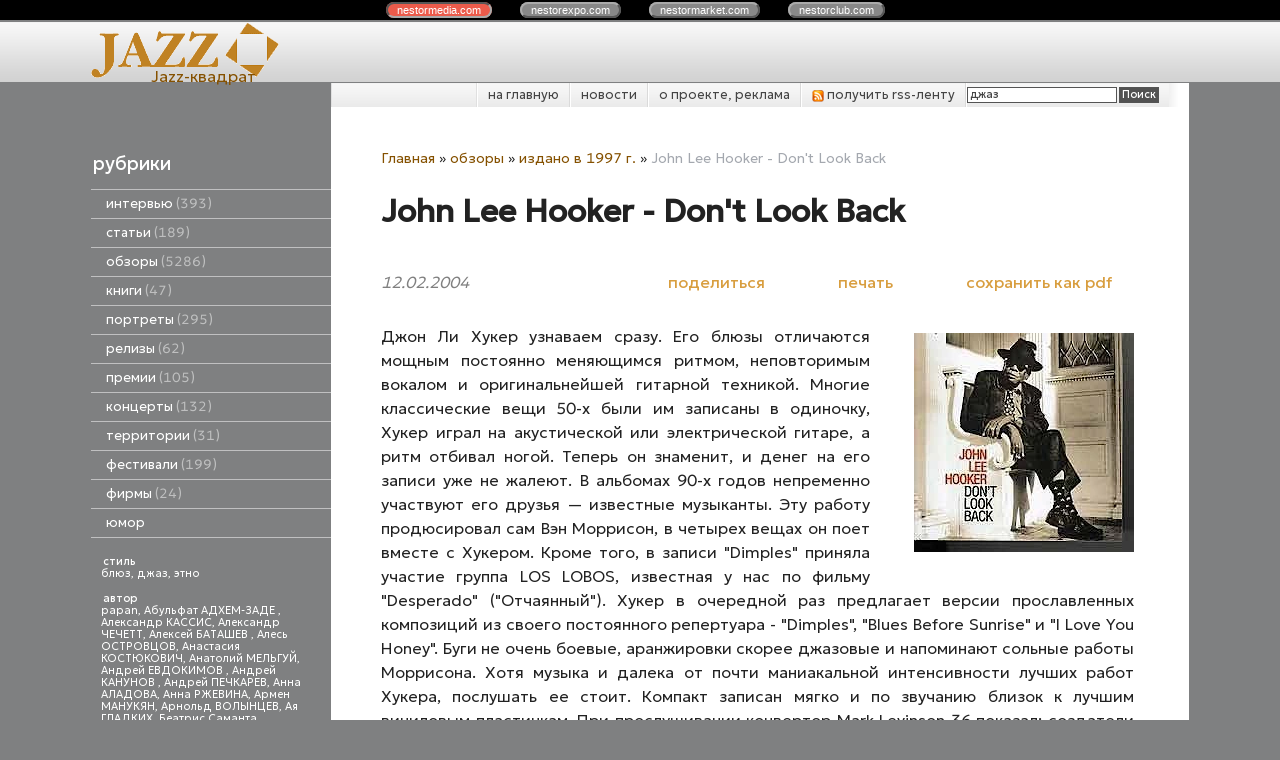

--- FILE ---
content_type: text/css
request_url: https://jazzquad.ru/style.css?v=1768426725
body_size: 30180
content:
/*! modern-normalize v2.0.0 | MIT License | https://github.com/sindresorhus/modern-normalize */*,::after,::before{box-sizing:border-box;background-repeat:no-repeat}html{font-family:system-ui,'Segoe UI',Roboto,Helvetica,Arial,sans-serif,'Apple Color Emoji','Segoe UI Emoji';line-height:1.15;-webkit-text-size-adjust:100%;-moz-tab-size:4;tab-size:4;overflow-wrap:break-word;scrollbar-gutter:stable;overflow-y:auto}body{margin:0;color:#222}hr{height:0;color:inherit;clear:both}abbr[title]{text-decoration:underline dotted}b,strong{font-weight:bolder}code,kbd,pre,samp{font-family:ui-monospace,SFMono-Regular,Consolas,'Liberation Mono',Menlo,monospace;font-size:1em}small{font-size:80%}sub,sup{font-size:75%;line-height:0;position:relative;vertical-align:baseline}sub{bottom:-.25em}sup{top:-.5em}table{text-indent:0;border-color:inherit;border-spacing:0;font-variant-numeric:tabular-nums;border-collapse:collapse}button,input,optgroup,select,textarea{font-family:inherit;font-size:100%;line-height:1.15;margin:0}button,select{text-transform:none}[type=button],[type=reset],[type=submit],button{-webkit-appearance:button}::-moz-focus-inner{border-style:none;padding:0}:-moz-focusring{outline:ButtonText dotted 1px}:-moz-ui-invalid{box-shadow:none}legend{padding:0}progress{vertical-align:baseline}::-webkit-inner-spin-button,::-webkit-outer-spin-button{height:auto}[type=search]{-webkit-appearance:textfield;outline-offset:-2px}::-webkit-search-decoration{-webkit-appearance:none}::-webkit-file-upload-button{-webkit-appearance:button;font:inherit}[class*=" logo-"]:before,[class^=logo-]:before{content:"";display:inline-block;vertical-align:middle;width:1em;height:auto;aspect-ratio:1/1;min-width:13px;margin-left:.01em;margin-right:.3em;line-height:1;background-size:100%;background-repeat:no-repeat}[class*=" logo-"]:not(input[type=button]):empty,[class^=logo-]:not(input[type=button]):empty{line-height:0;vertical-align:middle}[class*=" logo-"]:not(input[type=button]):empty:before,[class^=logo-]:not(input[type=button]):empty:before{margin:0}[class*=" icon-"]:before,[class^=icon-]:before{content:"";display:inline-block;vertical-align:middle;width:1em;height:auto;aspect-ratio:1/1;min-width:13px;margin-left:.01em;margin-right:.3em;line-height:1;background:currentColor;-webkit-mask:center/90% 90% no-repeat;mask:center/90% 90% no-repeat}[class*=" icon-"]:not(input[type=button]):empty,[class^=icon-]:not(input[type=button]):empty{line-height:0;vertical-align:middle}[class*=" icon-"]:not(input[type=button]):empty:before,[class^=icon-]:not(input[type=button]):empty:before{margin:0}.icon--lg:before,.logo--lg:before{font-size:1.3em}.icon--2x:before,.logo--2x:before{font-size:2em}.icon--3x:before,.logo--3x:before{font-size:3em}.icon--4x:before,.logo--4x:before{font-size:4em}.icon--5x:before,.logo--5x:before{font-size:5em}.icon--spin:before,.logo--spin:before{margin-left:.2em;-webkit-animation:2s linear infinite spin;animation:2s linear infinite spin}@-webkit-keyframes spin{0%{-webkit-transform:rotate(0)}100%{-webkit-transform:rotate(359deg)}}@keyframes spin{0%{-webkit-transform:rotate(0);transform:rotate(0)}100%{-webkit-transform:rotate(359deg);transform:rotate(359deg)}}.icon--rotate90:before{transform:rotate(90deg)}.icon--rotate180:before{transform:rotate(180deg)}.icon--rotate270:before{transform:rotate(270deg)}.icon-attach:before{-webkit-mask-image:url(https://core.nestormedia.com/2/icons/icons/attach.svg?v=1698084465)}.icon-basket:before{-webkit-mask-image:url(https://core.nestormedia.com/2/icons/icons/basket.svg?v=1698084465)}.icon-battery-empty:before{-webkit-mask-image:url(https://core.nestormedia.com/2/icons/icons/battery-empty.svg?v=1698084465)}.icon-battery-full:before{-webkit-mask-image:url(https://core.nestormedia.com/2/icons/icons/battery-full.svg?v=1698084465)}.icon-battery-half:before{-webkit-mask-image:url(https://core.nestormedia.com/2/icons/icons/battery-half.svg?v=1698084465)}.icon-battery-low:before{-webkit-mask-image:url(https://core.nestormedia.com/2/icons/icons/battery-low.svg?v=1698084465)}.icon-bell:before{-webkit-mask-image:url(https://core.nestormedia.com/2/icons/icons/bell.svg?v=1698084465)}.icon-book:before{-webkit-mask-image:url(https://core.nestormedia.com/2/icons/icons/book.svg?v=1698084465)}.icon-bookmark:before{-webkit-mask-image:url(https://core.nestormedia.com/2/icons/icons/bookmark.svg?v=1698084465)}.icon-calendar-7:before{-webkit-mask-image:url(https://core.nestormedia.com/2/icons/icons/calendar-7.svg?v=1698084465)}.icon-calendar-empty:before{-webkit-mask-image:url(https://core.nestormedia.com/2/icons/icons/calendar-empty.svg?v=1698084465)}.icon-cancel:before{-webkit-mask-image:url(https://core.nestormedia.com/2/icons/icons/cancel.svg?v=1698084465)}.icon-chat:before{-webkit-mask-image:url(https://core.nestormedia.com/2/icons/icons/chat.svg?v=1698084465)}.icon-clock-24:before{-webkit-mask-image:url(https://core.nestormedia.com/2/icons/icons/clock-24.svg?v=1698084465)}.icon-clock:before{-webkit-mask-image:url(https://core.nestormedia.com/2/icons/icons/clock.svg?v=1698084465)}.icon-cog:before{-webkit-mask-image:url(https://core.nestormedia.com/2/icons/icons/cog.svg?v=1698084465)}.icon-cogs:before{-webkit-mask-image:url(https://core.nestormedia.com/2/icons/icons/cogs.svg?v=1698084465)}.icon-comment:before{-webkit-mask-image:url(https://core.nestormedia.com/2/icons/icons/comment.svg?v=1698084465)}.icon-desktop:before{-webkit-mask-image:url(https://core.nestormedia.com/2/icons/icons/desktop.svg?v=1698084465)}.icon-doc-text:before{-webkit-mask-image:url(https://core.nestormedia.com/2/icons/icons/doc-text.svg?v=1698084465)}.icon-docs:before{-webkit-mask-image:url(https://core.nestormedia.com/2/icons/icons/docs.svg?v=1698084465)}.icon-download:before{-webkit-mask-image:url(https://core.nestormedia.com/2/icons/icons/download.svg?v=1698084465)}.icon-eye-half:before{-webkit-mask-image:url(https://core.nestormedia.com/2/icons/icons/eye-half.svg?v=1749466931)}.icon-eye-off:before{-webkit-mask-image:url(https://core.nestormedia.com/2/icons/icons/eye-off.svg?v=1698084465)}.icon-facebook1:before{-webkit-mask-image:url(https://core.nestormedia.com/2/icons/icons/facebook1.svg?v=1698084465)}.icon-facebook2:before{-webkit-mask-image:url(https://core.nestormedia.com/2/icons/icons/facebook2.svg?v=1698084465)}.icon-filter:before{-webkit-mask-image:url(https://core.nestormedia.com/2/icons/icons/filter.svg?v=1698084465)}.icon-flag-checkered:before{-webkit-mask-image:url(https://core.nestormedia.com/2/icons/icons/flag-checkered.svg?v=1698084465)}.icon-flag:before{-webkit-mask-image:url(https://core.nestormedia.com/2/icons/icons/flag.svg?v=1698084465)}.icon-flash:before{-webkit-mask-image:url(https://core.nestormedia.com/2/icons/icons/flash.svg?v=1698084465)}.icon-fork:before{-webkit-mask-image:url(https://core.nestormedia.com/2/icons/icons/fork.svg?v=1698084465)}.icon-gauge:before{-webkit-mask-image:url(https://core.nestormedia.com/2/icons/icons/gauge.svg?v=1698084465)}.icon-globe:before{-webkit-mask-image:url(https://core.nestormedia.com/2/icons/icons/globe.svg?v=1698084465)}.icon-google1:before{-webkit-mask-image:url(https://core.nestormedia.com/2/icons/icons/google1.svg?v=1698084465)}.icon-help-circled:before{-webkit-mask-image:url(https://core.nestormedia.com/2/icons/icons/help-circled.svg?v=1698084465)}.icon-help:before{-webkit-mask-image:url(https://core.nestormedia.com/2/icons/icons/help.svg?v=1698084465)}.icon-history:before{-webkit-mask-image:url(https://core.nestormedia.com/2/icons/icons/history.svg?v=1698084465)}.icon-home:before{-webkit-mask-image:url(https://core.nestormedia.com/2/icons/icons/home.svg?v=1698084465)}.icon-images:before{-webkit-mask-image:url(https://core.nestormedia.com/2/icons/icons/images.svg?v=1698084465)}.icon-indent:before{-webkit-mask-image:url(https://core.nestormedia.com/2/icons/icons/indent.svg?v=1698084465)}.icon-info:before{-webkit-mask-image:url(https://core.nestormedia.com/2/icons/icons/info.svg?v=1698084465)}.icon-instagram1:before{-webkit-mask-image:url(https://core.nestormedia.com/2/icons/icons/instagram1.svg?v=1698084465)}.icon-key:before{-webkit-mask-image:url(https://core.nestormedia.com/2/icons/icons/key.svg?v=1698084465)}.icon-language:before{-webkit-mask-image:url(https://core.nestormedia.com/2/icons/icons/language.svg?v=1698084465)}.icon-level-up:before{-webkit-mask-image:url(https://core.nestormedia.com/2/icons/icons/level-up.svg?v=1698084465)}.icon-link-ext:before{-webkit-mask-image:url(https://core.nestormedia.com/2/icons/icons/link-ext.svg?v=1698084465)}.icon-list-dot:before{-webkit-mask-image:url(https://core.nestormedia.com/2/icons/icons/list-dot.svg?v=1698084465)}.icon-list-img:before{-webkit-mask-image:url(https://core.nestormedia.com/2/icons/icons/list-img.svg?v=1698084465)}.icon-list-lines:before{-webkit-mask-image:url(https://core.nestormedia.com/2/icons/icons/list-lines.svg?v=1698084465)}.icon-list-num:before{-webkit-mask-image:url(https://core.nestormedia.com/2/icons/icons/list-num.svg?v=1698084465)}.icon-list-sq:before{-webkit-mask-image:url(https://core.nestormedia.com/2/icons/icons/list-sq.svg?v=1698084465)}.icon-logout:before{-webkit-mask-image:url(https://core.nestormedia.com/2/icons/icons/logout.svg?v=1698084465)}.icon-mail:before{-webkit-mask-image:url(https://core.nestormedia.com/2/icons/icons/mail.svg?v=1698084465)}.icon-map:before{-webkit-mask-image:url(https://core.nestormedia.com/2/icons/icons/map.svg?v=1698084465)}.icon-megaphone:before{-webkit-mask-image:url(https://core.nestormedia.com/2/icons/icons/megaphone.svg?v=1698084465)}.icon-minus:before{-webkit-mask-image:url(https://core.nestormedia.com/2/icons/icons/minus.svg?v=1698084465)}.icon-mobile:before{-webkit-mask-image:url(https://core.nestormedia.com/2/icons/icons/mobile.svg?v=1698084465)}.icon-money:before{-webkit-mask-image:url(https://core.nestormedia.com/2/icons/icons/money.svg?v=1698084465)}.icon-move:before{-webkit-mask-image:url(https://core.nestormedia.com/2/icons/icons/move.svg?v=1698084465)}.icon-odnoklassniki1:before{-webkit-mask-image:url(https://core.nestormedia.com/2/icons/icons/odnoklassniki1.svg?v=1698084465)}.icon-ok:before{-webkit-mask-image:url(https://core.nestormedia.com/2/icons/icons/ok.svg?v=1698084465)}.icon-page:before{-webkit-mask-image:url(https://core.nestormedia.com/2/icons/icons/page.svg?v=1698084465)}.icon-pause:before{-webkit-mask-image:url(https://core.nestormedia.com/2/icons/icons/pause.svg?v=1698084465)}.icon-pencil:before{-webkit-mask-image:url(https://core.nestormedia.com/2/icons/icons/pencil.svg?v=1698084465)}.icon-phone-arrow:before{-webkit-mask-image:url(https://core.nestormedia.com/2/icons/icons/phone-arrow.svg?v=1743944304)}.icon-phone:before{-webkit-mask-image:url(https://core.nestormedia.com/2/icons/icons/phone.svg?v=1743944314)}.icon-play:before{-webkit-mask-image:url(https://core.nestormedia.com/2/icons/icons/play.svg?v=1698084465)}.icon-plus:before{-webkit-mask-image:url(https://core.nestormedia.com/2/icons/icons/plus.svg?v=1698084465)}.icon-print:before{-webkit-mask-image:url(https://core.nestormedia.com/2/icons/icons/print.svg?v=1698084465)}.icon-refresh:before{-webkit-mask-image:url(https://core.nestormedia.com/2/icons/icons/refresh.svg?v=1698084465)}.icon-right-angle:before{-webkit-mask-image:url(https://core.nestormedia.com/2/icons/icons/right-angle.svg?v=1698084465)}.icon-right-dir:before{-webkit-mask-image:url(https://core.nestormedia.com/2/icons/icons/right-dir.svg?v=1698084465)}.icon-search:before{-webkit-mask-image:url(https://core.nestormedia.com/2/icons/icons/search.svg?v=1698084465)}.icon-share:before{-webkit-mask-image:url(https://core.nestormedia.com/2/icons/icons/share.svg?v=1698084465)}.icon-signal:before{-webkit-mask-image:url(https://core.nestormedia.com/2/icons/icons/signal.svg?v=1698084465)}.icon-sitemap:before{-webkit-mask-image:url(https://core.nestormedia.com/2/icons/icons/sitemap.svg?v=1698084465)}.icon-spinner:before{-webkit-mask-image:url(https://core.nestormedia.com/2/icons/icons/spinner.svg?v=1698084465)}.icon-star-empty:before{-webkit-mask-image:url(https://core.nestormedia.com/2/icons/icons/star-empty.svg?v=1698084465)}.icon-star:before{-webkit-mask-image:url(https://core.nestormedia.com/2/icons/icons/star.svg?v=1698084465)}.icon-telegram1:before{-webkit-mask-image:url(https://core.nestormedia.com/2/icons/icons/telegram1.svg?v=1698084465)}.icon-telegram2:before{-webkit-mask-image:url(https://core.nestormedia.com/2/icons/icons/telegram2.svg?v=1698084465)}.icon-trash:before{-webkit-mask-image:url(https://core.nestormedia.com/2/icons/icons/trash.svg?v=1698084465)}.icon-truck:before{-webkit-mask-image:url(https://core.nestormedia.com/2/icons/icons/truck.svg?v=1698084465)}.icon-twitter1:before{-webkit-mask-image:url(https://core.nestormedia.com/2/icons/icons/twitter1.svg?v=1698084465)}.icon-twitter2:before{-webkit-mask-image:url(https://core.nestormedia.com/2/icons/icons/twitter2.svg?v=1698084465)}.icon-up:before{-webkit-mask-image:url(https://core.nestormedia.com/2/icons/icons/up.svg?v=1698084465)}.icon-upload:before{-webkit-mask-image:url(https://core.nestormedia.com/2/icons/icons/upload.svg?v=1698084465)}.icon-user:before{-webkit-mask-image:url(https://core.nestormedia.com/2/icons/icons/user.svg?v=1698084465)}.icon-users:before{-webkit-mask-image:url(https://core.nestormedia.com/2/icons/icons/users.svg?v=1698084465)}.icon-viber1:before{-webkit-mask-image:url(https://core.nestormedia.com/2/icons/icons/viber1.svg?v=1698084465)}.icon-video-camera:before{-webkit-mask-image:url(https://core.nestormedia.com/2/icons/icons/video-camera.svg?v=1698084465)}.icon-video:before{-webkit-mask-image:url(https://core.nestormedia.com/2/icons/icons/video.svg?v=1698084465)}.icon-vk1:before{-webkit-mask-image:url(https://core.nestormedia.com/2/icons/icons/vk1.svg?v=1698084465)}.icon-vk2:before{-webkit-mask-image:url(https://core.nestormedia.com/2/icons/icons/vk2.svg?v=1698084465)}.icon-wallet:before{-webkit-mask-image:url(https://core.nestormedia.com/2/icons/icons/wallet.svg?v=1698084465)}.icon-warn:before{-webkit-mask-image:url(https://core.nestormedia.com/2/icons/icons/warn.svg?v=1698084465)}.icon-whatsapp1:before{-webkit-mask-image:url(https://core.nestormedia.com/2/icons/icons/whatsapp1.svg?v=1698084465)}.icon-youtube1:before{-webkit-mask-image:url(https://core.nestormedia.com/2/icons/icons/youtube1.svg?v=1698084465)}.logo-a1:before{background-image:url(https://core.nestormedia.com/2/icons/logos/a1.svg?v=1676879845);aspect-ratio:56/61}.logo-belkart-sec:before{background-image:url(https://core.nestormedia.com/2/icons/logos/belkart-sec.svg?v=1705057558);aspect-ratio:1080/432}.logo-belkart:before{background-image:url(https://core.nestormedia.com/2/icons/logos/belkart.svg?v=1705503356);aspect-ratio:1080/238}.logo-bite:before{background-image:url(https://core.nestormedia.com/2/icons/logos/bite.svg?v=1676879845)}.logo-erip:before{background-image:url(https://core.nestormedia.com/2/icons/logos/erip.svg?v=1676879845);aspect-ratio:94/32}.logo-facebook-square:before{background-image:url(https://core.nestormedia.com/2/icons/logos/facebook-square.svg?v=1676879845)}.logo-facebook:before{background-image:url(https://core.nestormedia.com/2/icons/logos/facebook.svg?v=1676879845)}.logo-facebook2:before{background-image:url(https://core.nestormedia.com/2/icons/logos/facebook2.svg?v=1676879845)}.logo-google:before{background-image:url(https://core.nestormedia.com/2/icons/logos/google.svg?v=1676879845)}.logo-instagram:before{background-image:url(https://core.nestormedia.com/2/icons/logos/instagram.svg?v=1676879845)}.logo-instagram2:before{background-image:url(https://core.nestormedia.com/2/icons/logos/instagram2.svg?v=1676879845)}.logo-life-invert:before{background-image:url(https://core.nestormedia.com/2/icons/logos/life-invert.svg?v=1679568208);aspect-ratio:41/22}.logo-life-square:before{background-image:url(https://core.nestormedia.com/2/icons/logos/life-square.svg?v=1679568208)}.logo-life:before{background-image:url(https://core.nestormedia.com/2/icons/logos/life.svg?v=1679568208);aspect-ratio:41/22}.logo-maestro-invert:before{background-image:url(https://core.nestormedia.com/2/icons/logos/maestro-invert.svg?v=1676879845);aspect-ratio:41/32}.logo-maestro:before{background-image:url(https://core.nestormedia.com/2/icons/logos/maestro.svg?v=1676879845);aspect-ratio:41/32}.logo-mc--invert:before{background-image:url(https://core.nestormedia.com/2/icons/logos/mc--invert.svg?v=1676879845);aspect-ratio:41/32}.logo-mc-invert:before{background-image:url(https://core.nestormedia.com/2/icons/logos/mc-invert.svg?v=1676879845);aspect-ratio:41/32}.logo-mc-sec-h-invert:before{background-image:url(https://core.nestormedia.com/2/icons/logos/mc-sec-h-invert.svg?v=1676879845);aspect-ratio:222/37}.logo-mc-sec-h:before{background-image:url(https://core.nestormedia.com/2/icons/logos/mc-sec-h.svg?v=1676879845);aspect-ratio:111/19}.logo-mc-sec-v:before{background-image:url(https://core.nestormedia.com/2/icons/logos/mc-sec-v.svg?v=1676879845)}.logo-mc:before{background-image:url(https://core.nestormedia.com/2/icons/logos/mc.svg?v=1676879845);aspect-ratio:41/32}.logo-mir-sec:before{background-image:url(https://core.nestormedia.com/2/icons/logos/mir-sec.svg?v=1676879845);aspect-ratio:78/32}.logo-mir:before{background-image:url(https://core.nestormedia.com/2/icons/logos/mir.svg?v=1676879845);aspect-ratio:117/32}.logo-mts-square:before{background-image:url(https://core.nestormedia.com/2/icons/logos/mts-square.svg?v=1676879845)}.logo-mts:before{background-image:url(https://core.nestormedia.com/2/icons/logos/mts.svg?v=1676879845)}.logo-odnoklassniki:before{background-image:url(https://core.nestormedia.com/2/icons/logos/odnoklassniki.svg?v=1676879845)}.logo-rutube-circle-grey:before{background-image:url(https://core.nestormedia.com/2/icons/logos/rutube-circle-grey.svg?v=1680606960)}.logo-rutube-circle-mono:before{background-image:url(https://core.nestormedia.com/2/icons/logos/rutube-circle-mono.svg?v=1680606960)}.logo-rutube-circle-white:before{background-image:url(https://core.nestormedia.com/2/icons/logos/rutube-circle-white.svg?v=1680606960)}.logo-rutube-circle:before{background-image:url(https://core.nestormedia.com/2/icons/logos/rutube-circle.svg?v=1680606960)}.logo-rutube-square-grey:before{background-image:url(https://core.nestormedia.com/2/icons/logos/rutube-square-grey.svg?v=1680606960)}.logo-rutube-square-mono:before{background-image:url(https://core.nestormedia.com/2/icons/logos/rutube-square-mono.svg?v=1680606960)}.logo-rutube-square-white:before{background-image:url(https://core.nestormedia.com/2/icons/logos/rutube-square-white.svg?v=1680606960)}.logo-rutube-square:before{background-image:url(https://core.nestormedia.com/2/icons/logos/rutube-square.svg?v=1680606960)}.logo-skype-square:before{background-image:url(https://core.nestormedia.com/2/icons/logos/skype-square.svg?v=1676879845)}.logo-skype:before{background-image:url(https://core.nestormedia.com/2/icons/logos/skype.svg?v=1676879845)}.logo-teams:before{background-image:url(https://core.nestormedia.com/2/icons/logos/teams.svg?v=1740912646)}.logo-telegram-square:before{background-image:url(https://core.nestormedia.com/2/icons/logos/telegram-square.svg?v=1676879845)}.logo-telegram:before{background-image:url(https://core.nestormedia.com/2/icons/logos/telegram.svg?v=1676879845)}.logo-tiktok-square:before{background-image:url(https://core.nestormedia.com/2/icons/logos/tiktok-square.svg?v=1676879845)}.logo-tiktok:before{background-image:url(https://core.nestormedia.com/2/icons/logos/tiktok.svg?v=1676879845)}.logo-twitter-square:before{background-image:url(https://core.nestormedia.com/2/icons/logos/twitter-square.svg?v=1676879845)}.logo-twitter:before{background-image:url(https://core.nestormedia.com/2/icons/logos/twitter.svg?v=1676879845)}.logo-unionpay:before{background-image:url(https://core.nestormedia.com/2/icons/logos/unionpay.svg?v=1763765479);aspect-ratio:114/71}.logo-velcom:before{background-image:url(https://core.nestormedia.com/2/icons/logos/velcom.svg?v=1676879845);aspect-ratio:32/24}.logo-viber-square:before{background-image:url(https://core.nestormedia.com/2/icons/logos/viber-square.svg?v=1676879845)}.logo-viber:before{background-image:url(https://core.nestormedia.com/2/icons/logos/viber.svg?v=1676879845)}.logo-visa-sec:before{background-image:url(https://core.nestormedia.com/2/icons/logos/visa-sec.svg?v=1676879845)}.logo-visa:before{background-image:url(https://core.nestormedia.com/2/icons/logos/visa.svg?v=1676879845);aspect-ratio:99/32}.logo-vk:before{background-image:url(https://core.nestormedia.com/2/icons/logos/vk.svg?v=1676879845)}.logo-whatsapp-square:before{background-image:url(https://core.nestormedia.com/2/icons/logos/whatsapp-square.svg?v=1676879845)}.logo-whatsapp:before{background-image:url(https://core.nestormedia.com/2/icons/logos/whatsapp.svg?v=1676879845)}.logo-yandex:before{background-image:url(https://core.nestormedia.com/2/icons/logos/yandex.svg?v=1676879845)}.logo-yoomoney-invert:before{background-image:url(https://core.nestormedia.com/2/icons/logos/yoomoney-invert.svg?v=1760911066);aspect-ratio:404/86}.logo-yoomoney:before{background-image:url(https://core.nestormedia.com/2/icons/logos/yoomoney.svg?v=1760909299);aspect-ratio:342/73}.logo-youtube:before{background-image:url(https://core.nestormedia.com/2/icons/logos/youtube.svg?v=1676879845)}.logo-youtube2:before{background-image:url(https://core.nestormedia.com/2/icons/logos/youtube2.svg?v=1676879845);aspect-ratio:32/22}.logo-zen:before{background-image:url(https://core.nestormedia.com/2/icons/logos/zen.svg?v=1676879845)}.logo-cdr:before{background-image:url(https://core.nestormedia.com/2/icons/filetypes/cdr.svg?v=1712153443)}.logo-csv:before{background-image:url(https://core.nestormedia.com/2/icons/filetypes/csv.svg?v=1676879845)}.logo-doc:before{background-image:url(https://core.nestormedia.com/2/icons/filetypes/doc.svg?v=1676879845)}.logo-docx:before{background-image:url(https://core.nestormedia.com/2/icons/filetypes/docx.svg?v=1676879845)}.logo-dwg:before{background-image:url(https://core.nestormedia.com/2/icons/filetypes/dwg.svg?v=1712150298)}.logo-emf:before{background-image:url(https://core.nestormedia.com/2/icons/filetypes/emf.svg?v=1712153203)}.logo-exe:before{background-image:url(https://core.nestormedia.com/2/icons/filetypes/exe.svg?v=1712152058)}.logo-jpg:before{background-image:url(https://core.nestormedia.com/2/icons/filetypes/jpg.svg?v=1743598120)}.logo-pdf:before{background-image:url(https://core.nestormedia.com/2/icons/filetypes/pdf.svg?v=1676879845)}.logo-png:before{background-image:url(https://core.nestormedia.com/2/icons/filetypes/png.svg?v=1743675526)}.logo-psd:before{background-image:url(https://core.nestormedia.com/2/icons/filetypes/psd.svg?v=1712156932)}.logo-rar:before{background-image:url(https://core.nestormedia.com/2/icons/filetypes/rar.svg?v=1712154392)}.logo-rtf:before{background-image:url(https://core.nestormedia.com/2/icons/filetypes/rtf.svg?v=1712155526)}.logo-xls:before{background-image:url(https://core.nestormedia.com/2/icons/filetypes/xls.svg?v=1676879845)}.logo-xlsx:before{background-image:url(https://core.nestormedia.com/2/icons/filetypes/xlsx.svg?v=1676879845)}.logo-zip:before{background-image:url(https://core.nestormedia.com/2/icons/filetypes/zip.svg?v=1712151317)}.icon-42-group:before{-webkit-mask-image:url(https://core.nestormedia.com/2/icons/fa/brands/42-group.svg?v=1768426646)}.icon-500px:before{-webkit-mask-image:url(https://core.nestormedia.com/2/icons/fa/brands/500px.svg?v=1768426646)}.icon-accessible-icon:before{-webkit-mask-image:url(https://core.nestormedia.com/2/icons/fa/brands/accessible-icon.svg?v=1768426646)}.icon-accusoft:before{-webkit-mask-image:url(https://core.nestormedia.com/2/icons/fa/brands/accusoft.svg?v=1768426646)}.icon-adn:before{-webkit-mask-image:url(https://core.nestormedia.com/2/icons/fa/brands/adn.svg?v=1768426646)}.icon-adversal:before{-webkit-mask-image:url(https://core.nestormedia.com/2/icons/fa/brands/adversal.svg?v=1768426646)}.icon-affiliatetheme:before{-webkit-mask-image:url(https://core.nestormedia.com/2/icons/fa/brands/affiliatetheme.svg?v=1768426646)}.icon-airbnb:before{-webkit-mask-image:url(https://core.nestormedia.com/2/icons/fa/brands/airbnb.svg?v=1768426646)}.icon-algolia:before{-webkit-mask-image:url(https://core.nestormedia.com/2/icons/fa/brands/algolia.svg?v=1768426646)}.icon-alipay:before{-webkit-mask-image:url(https://core.nestormedia.com/2/icons/fa/brands/alipay.svg?v=1768426646)}.icon-amazon-pay:before{-webkit-mask-image:url(https://core.nestormedia.com/2/icons/fa/brands/amazon-pay.svg?v=1768426646)}.icon-amazon:before{-webkit-mask-image:url(https://core.nestormedia.com/2/icons/fa/brands/amazon.svg?v=1768426646)}.icon-amilia:before{-webkit-mask-image:url(https://core.nestormedia.com/2/icons/fa/brands/amilia.svg?v=1768426646)}.icon-android:before{-webkit-mask-image:url(https://core.nestormedia.com/2/icons/fa/brands/android.svg?v=1768426646)}.icon-angellist:before{-webkit-mask-image:url(https://core.nestormedia.com/2/icons/fa/brands/angellist.svg?v=1768426646)}.icon-angrycreative:before{-webkit-mask-image:url(https://core.nestormedia.com/2/icons/fa/brands/angrycreative.svg?v=1768426646)}.icon-angular:before{-webkit-mask-image:url(https://core.nestormedia.com/2/icons/fa/brands/angular.svg?v=1768426646)}.icon-app-store-ios:before{-webkit-mask-image:url(https://core.nestormedia.com/2/icons/fa/brands/app-store-ios.svg?v=1768426646)}.icon-app-store:before{-webkit-mask-image:url(https://core.nestormedia.com/2/icons/fa/brands/app-store.svg?v=1768426646)}.icon-apper:before{-webkit-mask-image:url(https://core.nestormedia.com/2/icons/fa/brands/apper.svg?v=1768426646)}.icon-apple-pay:before{-webkit-mask-image:url(https://core.nestormedia.com/2/icons/fa/brands/apple-pay.svg?v=1768426646)}.icon-apple:before{-webkit-mask-image:url(https://core.nestormedia.com/2/icons/fa/brands/apple.svg?v=1768426646)}.icon-artstation:before{-webkit-mask-image:url(https://core.nestormedia.com/2/icons/fa/brands/artstation.svg?v=1768426646)}.icon-asymmetrik:before{-webkit-mask-image:url(https://core.nestormedia.com/2/icons/fa/brands/asymmetrik.svg?v=1768426646)}.icon-atlassian:before{-webkit-mask-image:url(https://core.nestormedia.com/2/icons/fa/brands/atlassian.svg?v=1768426646)}.icon-audible:before{-webkit-mask-image:url(https://core.nestormedia.com/2/icons/fa/brands/audible.svg?v=1768426646)}.icon-autoprefixer:before{-webkit-mask-image:url(https://core.nestormedia.com/2/icons/fa/brands/autoprefixer.svg?v=1768426646)}.icon-avianex:before{-webkit-mask-image:url(https://core.nestormedia.com/2/icons/fa/brands/avianex.svg?v=1768426646)}.icon-aviato:before{-webkit-mask-image:url(https://core.nestormedia.com/2/icons/fa/brands/aviato.svg?v=1768426646)}.icon-aws:before{-webkit-mask-image:url(https://core.nestormedia.com/2/icons/fa/brands/aws.svg?v=1768426646)}.icon-bandcamp:before{-webkit-mask-image:url(https://core.nestormedia.com/2/icons/fa/brands/bandcamp.svg?v=1768426646)}.icon-battle-net:before{-webkit-mask-image:url(https://core.nestormedia.com/2/icons/fa/brands/battle-net.svg?v=1768426646)}.icon-behance:before{-webkit-mask-image:url(https://core.nestormedia.com/2/icons/fa/brands/behance.svg?v=1768426646)}.icon-bilibili:before{-webkit-mask-image:url(https://core.nestormedia.com/2/icons/fa/brands/bilibili.svg?v=1768426646)}.icon-bimobject:before{-webkit-mask-image:url(https://core.nestormedia.com/2/icons/fa/brands/bimobject.svg?v=1768426646)}.icon-bitbucket:before{-webkit-mask-image:url(https://core.nestormedia.com/2/icons/fa/brands/bitbucket.svg?v=1768426646)}.icon-bitcoin:before{-webkit-mask-image:url(https://core.nestormedia.com/2/icons/fa/brands/bitcoin.svg?v=1768426646)}.icon-bity:before{-webkit-mask-image:url(https://core.nestormedia.com/2/icons/fa/brands/bity.svg?v=1768426646)}.icon-black-tie:before{-webkit-mask-image:url(https://core.nestormedia.com/2/icons/fa/brands/black-tie.svg?v=1768426646)}.icon-blackberry:before{-webkit-mask-image:url(https://core.nestormedia.com/2/icons/fa/brands/blackberry.svg?v=1768426646)}.icon-blogger-b:before{-webkit-mask-image:url(https://core.nestormedia.com/2/icons/fa/brands/blogger-b.svg?v=1768426646)}.icon-blogger:before{-webkit-mask-image:url(https://core.nestormedia.com/2/icons/fa/brands/blogger.svg?v=1768426646)}.icon-bluetooth-b:before{-webkit-mask-image:url(https://core.nestormedia.com/2/icons/fa/brands/bluetooth-b.svg?v=1768426646)}.icon-bluetooth:before{-webkit-mask-image:url(https://core.nestormedia.com/2/icons/fa/brands/bluetooth.svg?v=1768426646)}.icon-bootstrap:before{-webkit-mask-image:url(https://core.nestormedia.com/2/icons/fa/brands/bootstrap.svg?v=1768426646)}.icon-bots:before{-webkit-mask-image:url(https://core.nestormedia.com/2/icons/fa/brands/bots.svg?v=1768426646)}.icon-btc:before{-webkit-mask-image:url(https://core.nestormedia.com/2/icons/fa/brands/btc.svg?v=1768426646)}.icon-buffer:before{-webkit-mask-image:url(https://core.nestormedia.com/2/icons/fa/brands/buffer.svg?v=1768426646)}.icon-buromobelexperte:before{-webkit-mask-image:url(https://core.nestormedia.com/2/icons/fa/brands/buromobelexperte.svg?v=1768426646)}.icon-buy-n-large:before{-webkit-mask-image:url(https://core.nestormedia.com/2/icons/fa/brands/buy-n-large.svg?v=1768426646)}.icon-buysellads:before{-webkit-mask-image:url(https://core.nestormedia.com/2/icons/fa/brands/buysellads.svg?v=1768426646)}.icon-canadian-maple-leaf:before{-webkit-mask-image:url(https://core.nestormedia.com/2/icons/fa/brands/canadian-maple-leaf.svg?v=1768426646)}.icon-cc-amazon-pay:before{-webkit-mask-image:url(https://core.nestormedia.com/2/icons/fa/brands/cc-amazon-pay.svg?v=1768426646)}.icon-cc-amex:before{-webkit-mask-image:url(https://core.nestormedia.com/2/icons/fa/brands/cc-amex.svg?v=1768426646)}.icon-cc-apple-pay:before{-webkit-mask-image:url(https://core.nestormedia.com/2/icons/fa/brands/cc-apple-pay.svg?v=1768426646)}.icon-cc-diners-club:before{-webkit-mask-image:url(https://core.nestormedia.com/2/icons/fa/brands/cc-diners-club.svg?v=1768426646)}.icon-cc-discover:before{-webkit-mask-image:url(https://core.nestormedia.com/2/icons/fa/brands/cc-discover.svg?v=1768426646)}.icon-cc-jcb:before{-webkit-mask-image:url(https://core.nestormedia.com/2/icons/fa/brands/cc-jcb.svg?v=1768426646)}.icon-cc-mastercard:before{-webkit-mask-image:url(https://core.nestormedia.com/2/icons/fa/brands/cc-mastercard.svg?v=1768426646)}.icon-cc-paypal:before{-webkit-mask-image:url(https://core.nestormedia.com/2/icons/fa/brands/cc-paypal.svg?v=1768426646)}.icon-cc-stripe:before{-webkit-mask-image:url(https://core.nestormedia.com/2/icons/fa/brands/cc-stripe.svg?v=1768426646)}.icon-cc-visa:before{-webkit-mask-image:url(https://core.nestormedia.com/2/icons/fa/brands/cc-visa.svg?v=1768426646)}.icon-centercode:before{-webkit-mask-image:url(https://core.nestormedia.com/2/icons/fa/brands/centercode.svg?v=1768426646)}.icon-centos:before{-webkit-mask-image:url(https://core.nestormedia.com/2/icons/fa/brands/centos.svg?v=1768426646)}.icon-chrome:before{-webkit-mask-image:url(https://core.nestormedia.com/2/icons/fa/brands/chrome.svg?v=1768426646)}.icon-chromecast:before{-webkit-mask-image:url(https://core.nestormedia.com/2/icons/fa/brands/chromecast.svg?v=1768426646)}.icon-cloudflare:before{-webkit-mask-image:url(https://core.nestormedia.com/2/icons/fa/brands/cloudflare.svg?v=1768426646)}.icon-cloudscale:before{-webkit-mask-image:url(https://core.nestormedia.com/2/icons/fa/brands/cloudscale.svg?v=1768426646)}.icon-cloudsmith:before{-webkit-mask-image:url(https://core.nestormedia.com/2/icons/fa/brands/cloudsmith.svg?v=1768426646)}.icon-cloudversify:before{-webkit-mask-image:url(https://core.nestormedia.com/2/icons/fa/brands/cloudversify.svg?v=1768426646)}.icon-cmplid:before{-webkit-mask-image:url(https://core.nestormedia.com/2/icons/fa/brands/cmplid.svg?v=1768426646)}.icon-codepen:before{-webkit-mask-image:url(https://core.nestormedia.com/2/icons/fa/brands/codepen.svg?v=1768426646)}.icon-codiepie:before{-webkit-mask-image:url(https://core.nestormedia.com/2/icons/fa/brands/codiepie.svg?v=1768426646)}.icon-confluence:before{-webkit-mask-image:url(https://core.nestormedia.com/2/icons/fa/brands/confluence.svg?v=1768426646)}.icon-connectdevelop:before{-webkit-mask-image:url(https://core.nestormedia.com/2/icons/fa/brands/connectdevelop.svg?v=1768426646)}.icon-contao:before{-webkit-mask-image:url(https://core.nestormedia.com/2/icons/fa/brands/contao.svg?v=1768426646)}.icon-cotton-bureau:before{-webkit-mask-image:url(https://core.nestormedia.com/2/icons/fa/brands/cotton-bureau.svg?v=1768426646)}.icon-cpanel:before{-webkit-mask-image:url(https://core.nestormedia.com/2/icons/fa/brands/cpanel.svg?v=1768426646)}.icon-creative-commons-by:before{-webkit-mask-image:url(https://core.nestormedia.com/2/icons/fa/brands/creative-commons-by.svg?v=1768426646)}.icon-creative-commons-nc-eu:before{-webkit-mask-image:url(https://core.nestormedia.com/2/icons/fa/brands/creative-commons-nc-eu.svg?v=1768426646)}.icon-creative-commons-nc-jp:before{-webkit-mask-image:url(https://core.nestormedia.com/2/icons/fa/brands/creative-commons-nc-jp.svg?v=1768426646)}.icon-creative-commons-nc:before{-webkit-mask-image:url(https://core.nestormedia.com/2/icons/fa/brands/creative-commons-nc.svg?v=1768426646)}.icon-creative-commons-nd:before{-webkit-mask-image:url(https://core.nestormedia.com/2/icons/fa/brands/creative-commons-nd.svg?v=1768426646)}.icon-creative-commons-pd-alt:before{-webkit-mask-image:url(https://core.nestormedia.com/2/icons/fa/brands/creative-commons-pd-alt.svg?v=1768426646)}.icon-creative-commons-pd:before{-webkit-mask-image:url(https://core.nestormedia.com/2/icons/fa/brands/creative-commons-pd.svg?v=1768426646)}.icon-creative-commons-remix:before{-webkit-mask-image:url(https://core.nestormedia.com/2/icons/fa/brands/creative-commons-remix.svg?v=1768426646)}.icon-creative-commons-sa:before{-webkit-mask-image:url(https://core.nestormedia.com/2/icons/fa/brands/creative-commons-sa.svg?v=1768426646)}.icon-creative-commons-sampling-plus:before{-webkit-mask-image:url(https://core.nestormedia.com/2/icons/fa/brands/creative-commons-sampling-plus.svg?v=1768426646)}.icon-creative-commons-sampling:before{-webkit-mask-image:url(https://core.nestormedia.com/2/icons/fa/brands/creative-commons-sampling.svg?v=1768426646)}.icon-creative-commons-share:before{-webkit-mask-image:url(https://core.nestormedia.com/2/icons/fa/brands/creative-commons-share.svg?v=1768426646)}.icon-creative-commons-zero:before{-webkit-mask-image:url(https://core.nestormedia.com/2/icons/fa/brands/creative-commons-zero.svg?v=1768426646)}.icon-creative-commons:before{-webkit-mask-image:url(https://core.nestormedia.com/2/icons/fa/brands/creative-commons.svg?v=1768426646)}.icon-critical-role:before{-webkit-mask-image:url(https://core.nestormedia.com/2/icons/fa/brands/critical-role.svg?v=1768426646)}.icon-css3-alt:before{-webkit-mask-image:url(https://core.nestormedia.com/2/icons/fa/brands/css3-alt.svg?v=1768426646)}.icon-css3:before{-webkit-mask-image:url(https://core.nestormedia.com/2/icons/fa/brands/css3.svg?v=1768426646)}.icon-cuttlefish:before{-webkit-mask-image:url(https://core.nestormedia.com/2/icons/fa/brands/cuttlefish.svg?v=1768426646)}.icon-d-and-d-beyond:before{-webkit-mask-image:url(https://core.nestormedia.com/2/icons/fa/brands/d-and-d-beyond.svg?v=1768426646)}.icon-d-and-d:before{-webkit-mask-image:url(https://core.nestormedia.com/2/icons/fa/brands/d-and-d.svg?v=1768426646)}.icon-dailymotion:before{-webkit-mask-image:url(https://core.nestormedia.com/2/icons/fa/brands/dailymotion.svg?v=1768426646)}.icon-dashcube:before{-webkit-mask-image:url(https://core.nestormedia.com/2/icons/fa/brands/dashcube.svg?v=1768426646)}.icon-debian:before{-webkit-mask-image:url(https://core.nestormedia.com/2/icons/fa/brands/debian.svg?v=1768426646)}.icon-deezer:before{-webkit-mask-image:url(https://core.nestormedia.com/2/icons/fa/brands/deezer.svg?v=1768426646)}.icon-delicious:before{-webkit-mask-image:url(https://core.nestormedia.com/2/icons/fa/brands/delicious.svg?v=1768426646)}.icon-deploydog:before{-webkit-mask-image:url(https://core.nestormedia.com/2/icons/fa/brands/deploydog.svg?v=1768426646)}.icon-deskpro:before{-webkit-mask-image:url(https://core.nestormedia.com/2/icons/fa/brands/deskpro.svg?v=1768426646)}.icon-dev:before{-webkit-mask-image:url(https://core.nestormedia.com/2/icons/fa/brands/dev.svg?v=1768426646)}.icon-deviantart:before{-webkit-mask-image:url(https://core.nestormedia.com/2/icons/fa/brands/deviantart.svg?v=1768426646)}.icon-dhl:before{-webkit-mask-image:url(https://core.nestormedia.com/2/icons/fa/brands/dhl.svg?v=1768426646)}.icon-diaspora:before{-webkit-mask-image:url(https://core.nestormedia.com/2/icons/fa/brands/diaspora.svg?v=1768426646)}.icon-digg:before{-webkit-mask-image:url(https://core.nestormedia.com/2/icons/fa/brands/digg.svg?v=1768426646)}.icon-digital-ocean:before{-webkit-mask-image:url(https://core.nestormedia.com/2/icons/fa/brands/digital-ocean.svg?v=1768426646)}.icon-discord:before{-webkit-mask-image:url(https://core.nestormedia.com/2/icons/fa/brands/discord.svg?v=1768426646)}.icon-discourse:before{-webkit-mask-image:url(https://core.nestormedia.com/2/icons/fa/brands/discourse.svg?v=1768426646)}.icon-dochub:before{-webkit-mask-image:url(https://core.nestormedia.com/2/icons/fa/brands/dochub.svg?v=1768426646)}.icon-docker:before{-webkit-mask-image:url(https://core.nestormedia.com/2/icons/fa/brands/docker.svg?v=1768426646)}.icon-draft2digital:before{-webkit-mask-image:url(https://core.nestormedia.com/2/icons/fa/brands/draft2digital.svg?v=1768426646)}.icon-dribbble:before{-webkit-mask-image:url(https://core.nestormedia.com/2/icons/fa/brands/dribbble.svg?v=1768426646)}.icon-dropbox:before{-webkit-mask-image:url(https://core.nestormedia.com/2/icons/fa/brands/dropbox.svg?v=1768426646)}.icon-drupal:before{-webkit-mask-image:url(https://core.nestormedia.com/2/icons/fa/brands/drupal.svg?v=1768426646)}.icon-dyalog:before{-webkit-mask-image:url(https://core.nestormedia.com/2/icons/fa/brands/dyalog.svg?v=1768426646)}.icon-earlybirds:before{-webkit-mask-image:url(https://core.nestormedia.com/2/icons/fa/brands/earlybirds.svg?v=1768426646)}.icon-ebay:before{-webkit-mask-image:url(https://core.nestormedia.com/2/icons/fa/brands/ebay.svg?v=1768426646)}.icon-edge-legacy:before{-webkit-mask-image:url(https://core.nestormedia.com/2/icons/fa/brands/edge-legacy.svg?v=1768426646)}.icon-edge:before{-webkit-mask-image:url(https://core.nestormedia.com/2/icons/fa/brands/edge.svg?v=1768426646)}.icon-elementor:before{-webkit-mask-image:url(https://core.nestormedia.com/2/icons/fa/brands/elementor.svg?v=1768426646)}.icon-ello:before{-webkit-mask-image:url(https://core.nestormedia.com/2/icons/fa/brands/ello.svg?v=1768426646)}.icon-ember:before{-webkit-mask-image:url(https://core.nestormedia.com/2/icons/fa/brands/ember.svg?v=1768426646)}.icon-empire:before{-webkit-mask-image:url(https://core.nestormedia.com/2/icons/fa/brands/empire.svg?v=1768426646)}.icon-envira:before{-webkit-mask-image:url(https://core.nestormedia.com/2/icons/fa/brands/envira.svg?v=1768426646)}.icon-erlang:before{-webkit-mask-image:url(https://core.nestormedia.com/2/icons/fa/brands/erlang.svg?v=1768426646)}.icon-ethereum:before{-webkit-mask-image:url(https://core.nestormedia.com/2/icons/fa/brands/ethereum.svg?v=1768426646)}.icon-etsy:before{-webkit-mask-image:url(https://core.nestormedia.com/2/icons/fa/brands/etsy.svg?v=1768426646)}.icon-evernote:before{-webkit-mask-image:url(https://core.nestormedia.com/2/icons/fa/brands/evernote.svg?v=1768426646)}.icon-expeditedssl:before{-webkit-mask-image:url(https://core.nestormedia.com/2/icons/fa/brands/expeditedssl.svg?v=1768426646)}.icon-facebook-f:before{-webkit-mask-image:url(https://core.nestormedia.com/2/icons/fa/brands/facebook-f.svg?v=1768426646)}.icon-facebook-messenger:before{-webkit-mask-image:url(https://core.nestormedia.com/2/icons/fa/brands/facebook-messenger.svg?v=1768426646)}.icon-facebook:before{-webkit-mask-image:url(https://core.nestormedia.com/2/icons/fa/brands/facebook.svg?v=1768426646)}.icon-fantasy-flight-games:before{-webkit-mask-image:url(https://core.nestormedia.com/2/icons/fa/brands/fantasy-flight-games.svg?v=1768426646)}.icon-fedex:before{-webkit-mask-image:url(https://core.nestormedia.com/2/icons/fa/brands/fedex.svg?v=1768426646)}.icon-fedora:before{-webkit-mask-image:url(https://core.nestormedia.com/2/icons/fa/brands/fedora.svg?v=1768426646)}.icon-figma:before{-webkit-mask-image:url(https://core.nestormedia.com/2/icons/fa/brands/figma.svg?v=1768426646)}.icon-firefox-browser:before{-webkit-mask-image:url(https://core.nestormedia.com/2/icons/fa/brands/firefox-browser.svg?v=1768426646)}.icon-firefox:before{-webkit-mask-image:url(https://core.nestormedia.com/2/icons/fa/brands/firefox.svg?v=1768426646)}.icon-first-order-alt:before{-webkit-mask-image:url(https://core.nestormedia.com/2/icons/fa/brands/first-order-alt.svg?v=1768426646)}.icon-first-order:before{-webkit-mask-image:url(https://core.nestormedia.com/2/icons/fa/brands/first-order.svg?v=1768426646)}.icon-firstdraft:before{-webkit-mask-image:url(https://core.nestormedia.com/2/icons/fa/brands/firstdraft.svg?v=1768426646)}.icon-flickr:before{-webkit-mask-image:url(https://core.nestormedia.com/2/icons/fa/brands/flickr.svg?v=1768426646)}.icon-flipboard:before{-webkit-mask-image:url(https://core.nestormedia.com/2/icons/fa/brands/flipboard.svg?v=1768426646)}.icon-fly:before{-webkit-mask-image:url(https://core.nestormedia.com/2/icons/fa/brands/fly.svg?v=1768426646)}.icon-font-awesome:before{-webkit-mask-image:url(https://core.nestormedia.com/2/icons/fa/brands/font-awesome.svg?v=1768426646)}.icon-fonticons-fi:before{-webkit-mask-image:url(https://core.nestormedia.com/2/icons/fa/brands/fonticons-fi.svg?v=1768426646)}.icon-fonticons:before{-webkit-mask-image:url(https://core.nestormedia.com/2/icons/fa/brands/fonticons.svg?v=1768426646)}.icon-fort-awesome-alt:before{-webkit-mask-image:url(https://core.nestormedia.com/2/icons/fa/brands/fort-awesome-alt.svg?v=1768426646)}.icon-fort-awesome:before{-webkit-mask-image:url(https://core.nestormedia.com/2/icons/fa/brands/fort-awesome.svg?v=1768426646)}.icon-forumbee:before{-webkit-mask-image:url(https://core.nestormedia.com/2/icons/fa/brands/forumbee.svg?v=1768426646)}.icon-foursquare:before{-webkit-mask-image:url(https://core.nestormedia.com/2/icons/fa/brands/foursquare.svg?v=1768426646)}.icon-free-code-camp:before{-webkit-mask-image:url(https://core.nestormedia.com/2/icons/fa/brands/free-code-camp.svg?v=1768426646)}.icon-freebsd:before{-webkit-mask-image:url(https://core.nestormedia.com/2/icons/fa/brands/freebsd.svg?v=1768426646)}.icon-fulcrum:before{-webkit-mask-image:url(https://core.nestormedia.com/2/icons/fa/brands/fulcrum.svg?v=1768426646)}.icon-galactic-republic:before{-webkit-mask-image:url(https://core.nestormedia.com/2/icons/fa/brands/galactic-republic.svg?v=1768426646)}.icon-galactic-senate:before{-webkit-mask-image:url(https://core.nestormedia.com/2/icons/fa/brands/galactic-senate.svg?v=1768426646)}.icon-get-pocket:before{-webkit-mask-image:url(https://core.nestormedia.com/2/icons/fa/brands/get-pocket.svg?v=1768426646)}.icon-gg-circle:before{-webkit-mask-image:url(https://core.nestormedia.com/2/icons/fa/brands/gg-circle.svg?v=1768426646)}.icon-gg:before{-webkit-mask-image:url(https://core.nestormedia.com/2/icons/fa/brands/gg.svg?v=1768426646)}.icon-git-alt:before{-webkit-mask-image:url(https://core.nestormedia.com/2/icons/fa/brands/git-alt.svg?v=1768426646)}.icon-git:before{-webkit-mask-image:url(https://core.nestormedia.com/2/icons/fa/brands/git.svg?v=1768426646)}.icon-github-alt:before{-webkit-mask-image:url(https://core.nestormedia.com/2/icons/fa/brands/github-alt.svg?v=1768426646)}.icon-github:before{-webkit-mask-image:url(https://core.nestormedia.com/2/icons/fa/brands/github.svg?v=1768426646)}.icon-gitkraken:before{-webkit-mask-image:url(https://core.nestormedia.com/2/icons/fa/brands/gitkraken.svg?v=1768426646)}.icon-gitlab:before{-webkit-mask-image:url(https://core.nestormedia.com/2/icons/fa/brands/gitlab.svg?v=1768426646)}.icon-gitter:before{-webkit-mask-image:url(https://core.nestormedia.com/2/icons/fa/brands/gitter.svg?v=1768426646)}.icon-glide-g:before{-webkit-mask-image:url(https://core.nestormedia.com/2/icons/fa/brands/glide-g.svg?v=1768426646)}.icon-glide:before{-webkit-mask-image:url(https://core.nestormedia.com/2/icons/fa/brands/glide.svg?v=1768426646)}.icon-gofore:before{-webkit-mask-image:url(https://core.nestormedia.com/2/icons/fa/brands/gofore.svg?v=1768426646)}.icon-golang:before{-webkit-mask-image:url(https://core.nestormedia.com/2/icons/fa/brands/golang.svg?v=1768426646)}.icon-goodreads-g:before{-webkit-mask-image:url(https://core.nestormedia.com/2/icons/fa/brands/goodreads-g.svg?v=1768426646)}.icon-goodreads:before{-webkit-mask-image:url(https://core.nestormedia.com/2/icons/fa/brands/goodreads.svg?v=1768426646)}.icon-google-drive:before{-webkit-mask-image:url(https://core.nestormedia.com/2/icons/fa/brands/google-drive.svg?v=1768426646)}.icon-google-pay:before{-webkit-mask-image:url(https://core.nestormedia.com/2/icons/fa/brands/google-pay.svg?v=1768426646)}.icon-google-play:before{-webkit-mask-image:url(https://core.nestormedia.com/2/icons/fa/brands/google-play.svg?v=1768426646)}.icon-google-plus-g:before{-webkit-mask-image:url(https://core.nestormedia.com/2/icons/fa/brands/google-plus-g.svg?v=1768426646)}.icon-google-plus:before{-webkit-mask-image:url(https://core.nestormedia.com/2/icons/fa/brands/google-plus.svg?v=1768426646)}.icon-google-wallet:before{-webkit-mask-image:url(https://core.nestormedia.com/2/icons/fa/brands/google-wallet.svg?v=1768426646)}.icon-google:before{-webkit-mask-image:url(https://core.nestormedia.com/2/icons/fa/brands/google.svg?v=1768426646)}.icon-gratipay:before{-webkit-mask-image:url(https://core.nestormedia.com/2/icons/fa/brands/gratipay.svg?v=1768426646)}.icon-grav:before{-webkit-mask-image:url(https://core.nestormedia.com/2/icons/fa/brands/grav.svg?v=1768426646)}.icon-gripfire:before{-webkit-mask-image:url(https://core.nestormedia.com/2/icons/fa/brands/gripfire.svg?v=1768426646)}.icon-grunt:before{-webkit-mask-image:url(https://core.nestormedia.com/2/icons/fa/brands/grunt.svg?v=1768426646)}.icon-guilded:before{-webkit-mask-image:url(https://core.nestormedia.com/2/icons/fa/brands/guilded.svg?v=1768426646)}.icon-gulp:before{-webkit-mask-image:url(https://core.nestormedia.com/2/icons/fa/brands/gulp.svg?v=1768426646)}.icon-hacker-news:before{-webkit-mask-image:url(https://core.nestormedia.com/2/icons/fa/brands/hacker-news.svg?v=1768426646)}.icon-hackerrank:before{-webkit-mask-image:url(https://core.nestormedia.com/2/icons/fa/brands/hackerrank.svg?v=1768426646)}.icon-hashnode:before{-webkit-mask-image:url(https://core.nestormedia.com/2/icons/fa/brands/hashnode.svg?v=1768426646)}.icon-hips:before{-webkit-mask-image:url(https://core.nestormedia.com/2/icons/fa/brands/hips.svg?v=1768426646)}.icon-hire-a-helper:before{-webkit-mask-image:url(https://core.nestormedia.com/2/icons/fa/brands/hire-a-helper.svg?v=1768426646)}.icon-hive:before{-webkit-mask-image:url(https://core.nestormedia.com/2/icons/fa/brands/hive.svg?v=1768426646)}.icon-hooli:before{-webkit-mask-image:url(https://core.nestormedia.com/2/icons/fa/brands/hooli.svg?v=1768426646)}.icon-hornbill:before{-webkit-mask-image:url(https://core.nestormedia.com/2/icons/fa/brands/hornbill.svg?v=1768426646)}.icon-hotjar:before{-webkit-mask-image:url(https://core.nestormedia.com/2/icons/fa/brands/hotjar.svg?v=1768426646)}.icon-houzz:before{-webkit-mask-image:url(https://core.nestormedia.com/2/icons/fa/brands/houzz.svg?v=1768426646)}.icon-html5:before{-webkit-mask-image:url(https://core.nestormedia.com/2/icons/fa/brands/html5.svg?v=1768426646)}.icon-hubspot:before{-webkit-mask-image:url(https://core.nestormedia.com/2/icons/fa/brands/hubspot.svg?v=1768426646)}.icon-ideal:before{-webkit-mask-image:url(https://core.nestormedia.com/2/icons/fa/brands/ideal.svg?v=1768426646)}.icon-imdb:before{-webkit-mask-image:url(https://core.nestormedia.com/2/icons/fa/brands/imdb.svg?v=1768426646)}.icon-instagram:before{-webkit-mask-image:url(https://core.nestormedia.com/2/icons/fa/brands/instagram.svg?v=1768426646)}.icon-instalod:before{-webkit-mask-image:url(https://core.nestormedia.com/2/icons/fa/brands/instalod.svg?v=1768426646)}.icon-intercom:before{-webkit-mask-image:url(https://core.nestormedia.com/2/icons/fa/brands/intercom.svg?v=1768426646)}.icon-internet-explorer:before{-webkit-mask-image:url(https://core.nestormedia.com/2/icons/fa/brands/internet-explorer.svg?v=1768426646)}.icon-invision:before{-webkit-mask-image:url(https://core.nestormedia.com/2/icons/fa/brands/invision.svg?v=1768426646)}.icon-ioxhost:before{-webkit-mask-image:url(https://core.nestormedia.com/2/icons/fa/brands/ioxhost.svg?v=1768426646)}.icon-itch-io:before{-webkit-mask-image:url(https://core.nestormedia.com/2/icons/fa/brands/itch-io.svg?v=1768426646)}.icon-itunes-note:before{-webkit-mask-image:url(https://core.nestormedia.com/2/icons/fa/brands/itunes-note.svg?v=1768426646)}.icon-itunes:before{-webkit-mask-image:url(https://core.nestormedia.com/2/icons/fa/brands/itunes.svg?v=1768426646)}.icon-java:before{-webkit-mask-image:url(https://core.nestormedia.com/2/icons/fa/brands/java.svg?v=1768426646)}.icon-jedi-order:before{-webkit-mask-image:url(https://core.nestormedia.com/2/icons/fa/brands/jedi-order.svg?v=1768426646)}.icon-jenkins:before{-webkit-mask-image:url(https://core.nestormedia.com/2/icons/fa/brands/jenkins.svg?v=1768426646)}.icon-jira:before{-webkit-mask-image:url(https://core.nestormedia.com/2/icons/fa/brands/jira.svg?v=1768426646)}.icon-joget:before{-webkit-mask-image:url(https://core.nestormedia.com/2/icons/fa/brands/joget.svg?v=1768426646)}.icon-joomla:before{-webkit-mask-image:url(https://core.nestormedia.com/2/icons/fa/brands/joomla.svg?v=1768426646)}.icon-js:before{-webkit-mask-image:url(https://core.nestormedia.com/2/icons/fa/brands/js.svg?v=1768426646)}.icon-jsfiddle:before{-webkit-mask-image:url(https://core.nestormedia.com/2/icons/fa/brands/jsfiddle.svg?v=1768426646)}.icon-kaggle:before{-webkit-mask-image:url(https://core.nestormedia.com/2/icons/fa/brands/kaggle.svg?v=1768426646)}.icon-keybase:before{-webkit-mask-image:url(https://core.nestormedia.com/2/icons/fa/brands/keybase.svg?v=1768426646)}.icon-keycdn:before{-webkit-mask-image:url(https://core.nestormedia.com/2/icons/fa/brands/keycdn.svg?v=1768426646)}.icon-kickstarter-k:before{-webkit-mask-image:url(https://core.nestormedia.com/2/icons/fa/brands/kickstarter-k.svg?v=1768426646)}.icon-kickstarter:before{-webkit-mask-image:url(https://core.nestormedia.com/2/icons/fa/brands/kickstarter.svg?v=1768426646)}.icon-korvue:before{-webkit-mask-image:url(https://core.nestormedia.com/2/icons/fa/brands/korvue.svg?v=1768426646)}.icon-laravel:before{-webkit-mask-image:url(https://core.nestormedia.com/2/icons/fa/brands/laravel.svg?v=1768426646)}.icon-lastfm:before{-webkit-mask-image:url(https://core.nestormedia.com/2/icons/fa/brands/lastfm.svg?v=1768426646)}.icon-leanpub:before{-webkit-mask-image:url(https://core.nestormedia.com/2/icons/fa/brands/leanpub.svg?v=1768426646)}.icon-less:before{-webkit-mask-image:url(https://core.nestormedia.com/2/icons/fa/brands/less.svg?v=1768426646)}.icon-line:before{-webkit-mask-image:url(https://core.nestormedia.com/2/icons/fa/brands/line.svg?v=1768426646)}.icon-linkedin-in:before{-webkit-mask-image:url(https://core.nestormedia.com/2/icons/fa/brands/linkedin-in.svg?v=1768426646)}.icon-linkedin:before{-webkit-mask-image:url(https://core.nestormedia.com/2/icons/fa/brands/linkedin.svg?v=1768426646)}.icon-linode:before{-webkit-mask-image:url(https://core.nestormedia.com/2/icons/fa/brands/linode.svg?v=1768426646)}.icon-linux:before{-webkit-mask-image:url(https://core.nestormedia.com/2/icons/fa/brands/linux.svg?v=1768426646)}.icon-lyft:before{-webkit-mask-image:url(https://core.nestormedia.com/2/icons/fa/brands/lyft.svg?v=1768426646)}.icon-magento:before{-webkit-mask-image:url(https://core.nestormedia.com/2/icons/fa/brands/magento.svg?v=1768426646)}.icon-mailchimp:before{-webkit-mask-image:url(https://core.nestormedia.com/2/icons/fa/brands/mailchimp.svg?v=1768426646)}.icon-mandalorian:before{-webkit-mask-image:url(https://core.nestormedia.com/2/icons/fa/brands/mandalorian.svg?v=1768426646)}.icon-markdown:before{-webkit-mask-image:url(https://core.nestormedia.com/2/icons/fa/brands/markdown.svg?v=1768426646)}.icon-mastodon:before{-webkit-mask-image:url(https://core.nestormedia.com/2/icons/fa/brands/mastodon.svg?v=1768426646)}.icon-maxcdn:before{-webkit-mask-image:url(https://core.nestormedia.com/2/icons/fa/brands/maxcdn.svg?v=1768426646)}.icon-mdb:before{-webkit-mask-image:url(https://core.nestormedia.com/2/icons/fa/brands/mdb.svg?v=1768426646)}.icon-medapps:before{-webkit-mask-image:url(https://core.nestormedia.com/2/icons/fa/brands/medapps.svg?v=1768426646)}.icon-medium:before{-webkit-mask-image:url(https://core.nestormedia.com/2/icons/fa/brands/medium.svg?v=1768426646)}.icon-medrt:before{-webkit-mask-image:url(https://core.nestormedia.com/2/icons/fa/brands/medrt.svg?v=1768426646)}.icon-meetup:before{-webkit-mask-image:url(https://core.nestormedia.com/2/icons/fa/brands/meetup.svg?v=1768426646)}.icon-megaport:before{-webkit-mask-image:url(https://core.nestormedia.com/2/icons/fa/brands/megaport.svg?v=1768426646)}.icon-mendeley:before{-webkit-mask-image:url(https://core.nestormedia.com/2/icons/fa/brands/mendeley.svg?v=1768426646)}.icon-meta:before{-webkit-mask-image:url(https://core.nestormedia.com/2/icons/fa/brands/meta.svg?v=1768426646)}.icon-microblog:before{-webkit-mask-image:url(https://core.nestormedia.com/2/icons/fa/brands/microblog.svg?v=1768426646)}.icon-microsoft:before{-webkit-mask-image:url(https://core.nestormedia.com/2/icons/fa/brands/microsoft.svg?v=1768426646)}.icon-mix:before{-webkit-mask-image:url(https://core.nestormedia.com/2/icons/fa/brands/mix.svg?v=1768426646)}.icon-mixcloud:before{-webkit-mask-image:url(https://core.nestormedia.com/2/icons/fa/brands/mixcloud.svg?v=1768426646)}.icon-mixer:before{-webkit-mask-image:url(https://core.nestormedia.com/2/icons/fa/brands/mixer.svg?v=1768426646)}.icon-mizuni:before{-webkit-mask-image:url(https://core.nestormedia.com/2/icons/fa/brands/mizuni.svg?v=1768426646)}.icon-modx:before{-webkit-mask-image:url(https://core.nestormedia.com/2/icons/fa/brands/modx.svg?v=1768426646)}.icon-monero:before{-webkit-mask-image:url(https://core.nestormedia.com/2/icons/fa/brands/monero.svg?v=1768426646)}.icon-napster:before{-webkit-mask-image:url(https://core.nestormedia.com/2/icons/fa/brands/napster.svg?v=1768426646)}.icon-neos:before{-webkit-mask-image:url(https://core.nestormedia.com/2/icons/fa/brands/neos.svg?v=1768426646)}.icon-nfc-directional:before{-webkit-mask-image:url(https://core.nestormedia.com/2/icons/fa/brands/nfc-directional.svg?v=1768426646)}.icon-nfc-symbol:before{-webkit-mask-image:url(https://core.nestormedia.com/2/icons/fa/brands/nfc-symbol.svg?v=1768426646)}.icon-nimblr:before{-webkit-mask-image:url(https://core.nestormedia.com/2/icons/fa/brands/nimblr.svg?v=1768426646)}.icon-node-js:before{-webkit-mask-image:url(https://core.nestormedia.com/2/icons/fa/brands/node-js.svg?v=1768426646)}.icon-node:before{-webkit-mask-image:url(https://core.nestormedia.com/2/icons/fa/brands/node.svg?v=1768426646)}.icon-npm:before{-webkit-mask-image:url(https://core.nestormedia.com/2/icons/fa/brands/npm.svg?v=1768426646)}.icon-ns8:before{-webkit-mask-image:url(https://core.nestormedia.com/2/icons/fa/brands/ns8.svg?v=1768426646)}.icon-nutritionix:before{-webkit-mask-image:url(https://core.nestormedia.com/2/icons/fa/brands/nutritionix.svg?v=1768426646)}.icon-octopus-deploy:before{-webkit-mask-image:url(https://core.nestormedia.com/2/icons/fa/brands/octopus-deploy.svg?v=1768426646)}.icon-odnoklassniki:before{-webkit-mask-image:url(https://core.nestormedia.com/2/icons/fa/brands/odnoklassniki.svg?v=1768426646)}.icon-odysee:before{-webkit-mask-image:url(https://core.nestormedia.com/2/icons/fa/brands/odysee.svg?v=1768426646)}.icon-old-republic:before{-webkit-mask-image:url(https://core.nestormedia.com/2/icons/fa/brands/old-republic.svg?v=1768426646)}.icon-opencart:before{-webkit-mask-image:url(https://core.nestormedia.com/2/icons/fa/brands/opencart.svg?v=1768426646)}.icon-openid:before{-webkit-mask-image:url(https://core.nestormedia.com/2/icons/fa/brands/openid.svg?v=1768426646)}.icon-opera:before{-webkit-mask-image:url(https://core.nestormedia.com/2/icons/fa/brands/opera.svg?v=1768426646)}.icon-optin-monster:before{-webkit-mask-image:url(https://core.nestormedia.com/2/icons/fa/brands/optin-monster.svg?v=1768426646)}.icon-orcid:before{-webkit-mask-image:url(https://core.nestormedia.com/2/icons/fa/brands/orcid.svg?v=1768426646)}.icon-osi:before{-webkit-mask-image:url(https://core.nestormedia.com/2/icons/fa/brands/osi.svg?v=1768426646)}.icon-padlet:before{-webkit-mask-image:url(https://core.nestormedia.com/2/icons/fa/brands/padlet.svg?v=1768426646)}.icon-page4:before{-webkit-mask-image:url(https://core.nestormedia.com/2/icons/fa/brands/page4.svg?v=1768426646)}.icon-pagelines:before{-webkit-mask-image:url(https://core.nestormedia.com/2/icons/fa/brands/pagelines.svg?v=1768426646)}.icon-palfed:before{-webkit-mask-image:url(https://core.nestormedia.com/2/icons/fa/brands/palfed.svg?v=1768426646)}.icon-patreon:before{-webkit-mask-image:url(https://core.nestormedia.com/2/icons/fa/brands/patreon.svg?v=1768426646)}.icon-paypal:before{-webkit-mask-image:url(https://core.nestormedia.com/2/icons/fa/brands/paypal.svg?v=1768426646)}.icon-perbyte:before{-webkit-mask-image:url(https://core.nestormedia.com/2/icons/fa/brands/perbyte.svg?v=1768426646)}.icon-periscope:before{-webkit-mask-image:url(https://core.nestormedia.com/2/icons/fa/brands/periscope.svg?v=1768426646)}.icon-phabricator:before{-webkit-mask-image:url(https://core.nestormedia.com/2/icons/fa/brands/phabricator.svg?v=1768426646)}.icon-phoenix-framework:before{-webkit-mask-image:url(https://core.nestormedia.com/2/icons/fa/brands/phoenix-framework.svg?v=1768426646)}.icon-phoenix-squadron:before{-webkit-mask-image:url(https://core.nestormedia.com/2/icons/fa/brands/phoenix-squadron.svg?v=1768426646)}.icon-php:before{-webkit-mask-image:url(https://core.nestormedia.com/2/icons/fa/brands/php.svg?v=1768426646)}.icon-pied-piper-alt:before{-webkit-mask-image:url(https://core.nestormedia.com/2/icons/fa/brands/pied-piper-alt.svg?v=1768426646)}.icon-pied-piper-hat:before{-webkit-mask-image:url(https://core.nestormedia.com/2/icons/fa/brands/pied-piper-hat.svg?v=1768426646)}.icon-pied-piper-pp:before{-webkit-mask-image:url(https://core.nestormedia.com/2/icons/fa/brands/pied-piper-pp.svg?v=1768426646)}.icon-pied-piper:before{-webkit-mask-image:url(https://core.nestormedia.com/2/icons/fa/brands/pied-piper.svg?v=1768426646)}.icon-pinterest-p:before{-webkit-mask-image:url(https://core.nestormedia.com/2/icons/fa/brands/pinterest-p.svg?v=1768426646)}.icon-pinterest:before{-webkit-mask-image:url(https://core.nestormedia.com/2/icons/fa/brands/pinterest.svg?v=1768426646)}.icon-pix:before{-webkit-mask-image:url(https://core.nestormedia.com/2/icons/fa/brands/pix.svg?v=1768426646)}.icon-playstation:before{-webkit-mask-image:url(https://core.nestormedia.com/2/icons/fa/brands/playstation.svg?v=1768426646)}.icon-product-hunt:before{-webkit-mask-image:url(https://core.nestormedia.com/2/icons/fa/brands/product-hunt.svg?v=1768426646)}.icon-pushed:before{-webkit-mask-image:url(https://core.nestormedia.com/2/icons/fa/brands/pushed.svg?v=1768426646)}.icon-python:before{-webkit-mask-image:url(https://core.nestormedia.com/2/icons/fa/brands/python.svg?v=1768426646)}.icon-qq:before{-webkit-mask-image:url(https://core.nestormedia.com/2/icons/fa/brands/qq.svg?v=1768426646)}.icon-quinscape:before{-webkit-mask-image:url(https://core.nestormedia.com/2/icons/fa/brands/quinscape.svg?v=1768426646)}.icon-quora:before{-webkit-mask-image:url(https://core.nestormedia.com/2/icons/fa/brands/quora.svg?v=1768426646)}.icon-r-project:before{-webkit-mask-image:url(https://core.nestormedia.com/2/icons/fa/brands/r-project.svg?v=1768426646)}.icon-raspberry-pi:before{-webkit-mask-image:url(https://core.nestormedia.com/2/icons/fa/brands/raspberry-pi.svg?v=1768426646)}.icon-ravelry:before{-webkit-mask-image:url(https://core.nestormedia.com/2/icons/fa/brands/ravelry.svg?v=1768426646)}.icon-react:before{-webkit-mask-image:url(https://core.nestormedia.com/2/icons/fa/brands/react.svg?v=1768426646)}.icon-reacteurope:before{-webkit-mask-image:url(https://core.nestormedia.com/2/icons/fa/brands/reacteurope.svg?v=1768426646)}.icon-readme:before{-webkit-mask-image:url(https://core.nestormedia.com/2/icons/fa/brands/readme.svg?v=1768426646)}.icon-rebel:before{-webkit-mask-image:url(https://core.nestormedia.com/2/icons/fa/brands/rebel.svg?v=1768426646)}.icon-red-river:before{-webkit-mask-image:url(https://core.nestormedia.com/2/icons/fa/brands/red-river.svg?v=1768426646)}.icon-reddit-alien:before{-webkit-mask-image:url(https://core.nestormedia.com/2/icons/fa/brands/reddit-alien.svg?v=1768426646)}.icon-reddit:before{-webkit-mask-image:url(https://core.nestormedia.com/2/icons/fa/brands/reddit.svg?v=1768426646)}.icon-redhat:before{-webkit-mask-image:url(https://core.nestormedia.com/2/icons/fa/brands/redhat.svg?v=1768426646)}.icon-renren:before{-webkit-mask-image:url(https://core.nestormedia.com/2/icons/fa/brands/renren.svg?v=1768426646)}.icon-replyd:before{-webkit-mask-image:url(https://core.nestormedia.com/2/icons/fa/brands/replyd.svg?v=1768426646)}.icon-researchgate:before{-webkit-mask-image:url(https://core.nestormedia.com/2/icons/fa/brands/researchgate.svg?v=1768426646)}.icon-resolving:before{-webkit-mask-image:url(https://core.nestormedia.com/2/icons/fa/brands/resolving.svg?v=1768426646)}.icon-rev:before{-webkit-mask-image:url(https://core.nestormedia.com/2/icons/fa/brands/rev.svg?v=1768426646)}.icon-rocketchat:before{-webkit-mask-image:url(https://core.nestormedia.com/2/icons/fa/brands/rocketchat.svg?v=1768426646)}.icon-rockrms:before{-webkit-mask-image:url(https://core.nestormedia.com/2/icons/fa/brands/rockrms.svg?v=1768426646)}.icon-rust:before{-webkit-mask-image:url(https://core.nestormedia.com/2/icons/fa/brands/rust.svg?v=1768426646)}.icon-safari:before{-webkit-mask-image:url(https://core.nestormedia.com/2/icons/fa/brands/safari.svg?v=1768426646)}.icon-salesforce:before{-webkit-mask-image:url(https://core.nestormedia.com/2/icons/fa/brands/salesforce.svg?v=1768426646)}.icon-sass:before{-webkit-mask-image:url(https://core.nestormedia.com/2/icons/fa/brands/sass.svg?v=1768426646)}.icon-schlix:before{-webkit-mask-image:url(https://core.nestormedia.com/2/icons/fa/brands/schlix.svg?v=1768426646)}.icon-screenpal:before{-webkit-mask-image:url(https://core.nestormedia.com/2/icons/fa/brands/screenpal.svg?v=1768426646)}.icon-scribd:before{-webkit-mask-image:url(https://core.nestormedia.com/2/icons/fa/brands/scribd.svg?v=1768426646)}.icon-searchengin:before{-webkit-mask-image:url(https://core.nestormedia.com/2/icons/fa/brands/searchengin.svg?v=1768426646)}.icon-sellcast:before{-webkit-mask-image:url(https://core.nestormedia.com/2/icons/fa/brands/sellcast.svg?v=1768426646)}.icon-sellsy:before{-webkit-mask-image:url(https://core.nestormedia.com/2/icons/fa/brands/sellsy.svg?v=1768426646)}.icon-servicestack:before{-webkit-mask-image:url(https://core.nestormedia.com/2/icons/fa/brands/servicestack.svg?v=1768426646)}.icon-shirtsinbulk:before{-webkit-mask-image:url(https://core.nestormedia.com/2/icons/fa/brands/shirtsinbulk.svg?v=1768426646)}.icon-shopify:before{-webkit-mask-image:url(https://core.nestormedia.com/2/icons/fa/brands/shopify.svg?v=1768426646)}.icon-shopware:before{-webkit-mask-image:url(https://core.nestormedia.com/2/icons/fa/brands/shopware.svg?v=1768426646)}.icon-simplybuilt:before{-webkit-mask-image:url(https://core.nestormedia.com/2/icons/fa/brands/simplybuilt.svg?v=1768426646)}.icon-sistrix:before{-webkit-mask-image:url(https://core.nestormedia.com/2/icons/fa/brands/sistrix.svg?v=1768426646)}.icon-sith:before{-webkit-mask-image:url(https://core.nestormedia.com/2/icons/fa/brands/sith.svg?v=1768426646)}.icon-sitrox:before{-webkit-mask-image:url(https://core.nestormedia.com/2/icons/fa/brands/sitrox.svg?v=1768426646)}.icon-sketch:before{-webkit-mask-image:url(https://core.nestormedia.com/2/icons/fa/brands/sketch.svg?v=1768426646)}.icon-skyatlas:before{-webkit-mask-image:url(https://core.nestormedia.com/2/icons/fa/brands/skyatlas.svg?v=1768426646)}.icon-skype:before{-webkit-mask-image:url(https://core.nestormedia.com/2/icons/fa/brands/skype.svg?v=1768426646)}.icon-slack:before{-webkit-mask-image:url(https://core.nestormedia.com/2/icons/fa/brands/slack.svg?v=1768426646)}.icon-slideshare:before{-webkit-mask-image:url(https://core.nestormedia.com/2/icons/fa/brands/slideshare.svg?v=1768426646)}.icon-snapchat:before{-webkit-mask-image:url(https://core.nestormedia.com/2/icons/fa/brands/snapchat.svg?v=1768426646)}.icon-soundcloud:before{-webkit-mask-image:url(https://core.nestormedia.com/2/icons/fa/brands/soundcloud.svg?v=1768426646)}.icon-sourcetree:before{-webkit-mask-image:url(https://core.nestormedia.com/2/icons/fa/brands/sourcetree.svg?v=1768426646)}.icon-space-awesome:before{-webkit-mask-image:url(https://core.nestormedia.com/2/icons/fa/brands/space-awesome.svg?v=1768426646)}.icon-speakap:before{-webkit-mask-image:url(https://core.nestormedia.com/2/icons/fa/brands/speakap.svg?v=1768426646)}.icon-speaker-deck:before{-webkit-mask-image:url(https://core.nestormedia.com/2/icons/fa/brands/speaker-deck.svg?v=1768426646)}.icon-spotify:before{-webkit-mask-image:url(https://core.nestormedia.com/2/icons/fa/brands/spotify.svg?v=1768426646)}.icon-square-behance:before{-webkit-mask-image:url(https://core.nestormedia.com/2/icons/fa/brands/square-behance.svg?v=1768426646)}.icon-square-dribbble:before{-webkit-mask-image:url(https://core.nestormedia.com/2/icons/fa/brands/square-dribbble.svg?v=1768426646)}.icon-square-facebook:before{-webkit-mask-image:url(https://core.nestormedia.com/2/icons/fa/brands/square-facebook.svg?v=1768426646)}.icon-square-font-awesome-stroke:before{-webkit-mask-image:url(https://core.nestormedia.com/2/icons/fa/brands/square-font-awesome-stroke.svg?v=1768426646)}.icon-square-font-awesome:before{-webkit-mask-image:url(https://core.nestormedia.com/2/icons/fa/brands/square-font-awesome.svg?v=1768426646)}.icon-square-git:before{-webkit-mask-image:url(https://core.nestormedia.com/2/icons/fa/brands/square-git.svg?v=1768426646)}.icon-square-github:before{-webkit-mask-image:url(https://core.nestormedia.com/2/icons/fa/brands/square-github.svg?v=1768426646)}.icon-square-gitlab:before{-webkit-mask-image:url(https://core.nestormedia.com/2/icons/fa/brands/square-gitlab.svg?v=1768426646)}.icon-square-google-plus:before{-webkit-mask-image:url(https://core.nestormedia.com/2/icons/fa/brands/square-google-plus.svg?v=1768426646)}.icon-square-hacker-news:before{-webkit-mask-image:url(https://core.nestormedia.com/2/icons/fa/brands/square-hacker-news.svg?v=1768426646)}.icon-square-instagram:before{-webkit-mask-image:url(https://core.nestormedia.com/2/icons/fa/brands/square-instagram.svg?v=1768426646)}.icon-square-js:before{-webkit-mask-image:url(https://core.nestormedia.com/2/icons/fa/brands/square-js.svg?v=1768426646)}.icon-square-lastfm:before{-webkit-mask-image:url(https://core.nestormedia.com/2/icons/fa/brands/square-lastfm.svg?v=1768426646)}.icon-square-odnoklassniki:before{-webkit-mask-image:url(https://core.nestormedia.com/2/icons/fa/brands/square-odnoklassniki.svg?v=1768426646)}.icon-square-pied-piper:before{-webkit-mask-image:url(https://core.nestormedia.com/2/icons/fa/brands/square-pied-piper.svg?v=1768426646)}.icon-square-pinterest:before{-webkit-mask-image:url(https://core.nestormedia.com/2/icons/fa/brands/square-pinterest.svg?v=1768426646)}.icon-square-reddit:before{-webkit-mask-image:url(https://core.nestormedia.com/2/icons/fa/brands/square-reddit.svg?v=1768426646)}.icon-square-snapchat:before{-webkit-mask-image:url(https://core.nestormedia.com/2/icons/fa/brands/square-snapchat.svg?v=1768426646)}.icon-square-steam:before{-webkit-mask-image:url(https://core.nestormedia.com/2/icons/fa/brands/square-steam.svg?v=1768426646)}.icon-square-threads:before{-webkit-mask-image:url(https://core.nestormedia.com/2/icons/fa/brands/square-threads.svg?v=1768426646)}.icon-square-tumblr:before{-webkit-mask-image:url(https://core.nestormedia.com/2/icons/fa/brands/square-tumblr.svg?v=1768426646)}.icon-square-twitter:before{-webkit-mask-image:url(https://core.nestormedia.com/2/icons/fa/brands/square-twitter.svg?v=1768426646)}.icon-square-viadeo:before{-webkit-mask-image:url(https://core.nestormedia.com/2/icons/fa/brands/square-viadeo.svg?v=1768426646)}.icon-square-vimeo:before{-webkit-mask-image:url(https://core.nestormedia.com/2/icons/fa/brands/square-vimeo.svg?v=1768426646)}.icon-square-whatsapp:before{-webkit-mask-image:url(https://core.nestormedia.com/2/icons/fa/brands/square-whatsapp.svg?v=1768426646)}.icon-square-x-twitter:before{-webkit-mask-image:url(https://core.nestormedia.com/2/icons/fa/brands/square-x-twitter.svg?v=1768426646)}.icon-square-xing:before{-webkit-mask-image:url(https://core.nestormedia.com/2/icons/fa/brands/square-xing.svg?v=1768426646)}.icon-square-youtube:before{-webkit-mask-image:url(https://core.nestormedia.com/2/icons/fa/brands/square-youtube.svg?v=1768426646)}.icon-squarespace:before{-webkit-mask-image:url(https://core.nestormedia.com/2/icons/fa/brands/squarespace.svg?v=1768426646)}.icon-stack-exchange:before{-webkit-mask-image:url(https://core.nestormedia.com/2/icons/fa/brands/stack-exchange.svg?v=1768426646)}.icon-stack-overflow:before{-webkit-mask-image:url(https://core.nestormedia.com/2/icons/fa/brands/stack-overflow.svg?v=1768426646)}.icon-stackpath:before{-webkit-mask-image:url(https://core.nestormedia.com/2/icons/fa/brands/stackpath.svg?v=1768426646)}.icon-staylinked:before{-webkit-mask-image:url(https://core.nestormedia.com/2/icons/fa/brands/staylinked.svg?v=1768426646)}.icon-steam-symbol:before{-webkit-mask-image:url(https://core.nestormedia.com/2/icons/fa/brands/steam-symbol.svg?v=1768426646)}.icon-steam:before{-webkit-mask-image:url(https://core.nestormedia.com/2/icons/fa/brands/steam.svg?v=1768426646)}.icon-sticker-mule:before{-webkit-mask-image:url(https://core.nestormedia.com/2/icons/fa/brands/sticker-mule.svg?v=1768426646)}.icon-strava:before{-webkit-mask-image:url(https://core.nestormedia.com/2/icons/fa/brands/strava.svg?v=1768426646)}.icon-stripe-s:before{-webkit-mask-image:url(https://core.nestormedia.com/2/icons/fa/brands/stripe-s.svg?v=1768426646)}.icon-stripe:before{-webkit-mask-image:url(https://core.nestormedia.com/2/icons/fa/brands/stripe.svg?v=1768426646)}.icon-stubber:before{-webkit-mask-image:url(https://core.nestormedia.com/2/icons/fa/brands/stubber.svg?v=1768426646)}.icon-studiovinari:before{-webkit-mask-image:url(https://core.nestormedia.com/2/icons/fa/brands/studiovinari.svg?v=1768426646)}.icon-stumbleupon-circle:before{-webkit-mask-image:url(https://core.nestormedia.com/2/icons/fa/brands/stumbleupon-circle.svg?v=1768426646)}.icon-stumbleupon:before{-webkit-mask-image:url(https://core.nestormedia.com/2/icons/fa/brands/stumbleupon.svg?v=1768426646)}.icon-superpowers:before{-webkit-mask-image:url(https://core.nestormedia.com/2/icons/fa/brands/superpowers.svg?v=1768426646)}.icon-supple:before{-webkit-mask-image:url(https://core.nestormedia.com/2/icons/fa/brands/supple.svg?v=1768426646)}.icon-suse:before{-webkit-mask-image:url(https://core.nestormedia.com/2/icons/fa/brands/suse.svg?v=1768426646)}.icon-swift:before{-webkit-mask-image:url(https://core.nestormedia.com/2/icons/fa/brands/swift.svg?v=1768426646)}.icon-symfony:before{-webkit-mask-image:url(https://core.nestormedia.com/2/icons/fa/brands/symfony.svg?v=1768426646)}.icon-teamspeak:before{-webkit-mask-image:url(https://core.nestormedia.com/2/icons/fa/brands/teamspeak.svg?v=1768426646)}.icon-telegram:before{-webkit-mask-image:url(https://core.nestormedia.com/2/icons/fa/brands/telegram.svg?v=1768426646)}.icon-tencent-weibo:before{-webkit-mask-image:url(https://core.nestormedia.com/2/icons/fa/brands/tencent-weibo.svg?v=1768426646)}.icon-the-red-yeti:before{-webkit-mask-image:url(https://core.nestormedia.com/2/icons/fa/brands/the-red-yeti.svg?v=1768426646)}.icon-themeco:before{-webkit-mask-image:url(https://core.nestormedia.com/2/icons/fa/brands/themeco.svg?v=1768426646)}.icon-themeisle:before{-webkit-mask-image:url(https://core.nestormedia.com/2/icons/fa/brands/themeisle.svg?v=1768426646)}.icon-think-peaks:before{-webkit-mask-image:url(https://core.nestormedia.com/2/icons/fa/brands/think-peaks.svg?v=1768426646)}.icon-threads:before{-webkit-mask-image:url(https://core.nestormedia.com/2/icons/fa/brands/threads.svg?v=1768426646)}.icon-tiktok:before{-webkit-mask-image:url(https://core.nestormedia.com/2/icons/fa/brands/tiktok.svg?v=1768426646)}.icon-trade-federation:before{-webkit-mask-image:url(https://core.nestormedia.com/2/icons/fa/brands/trade-federation.svg?v=1768426646)}.icon-trello:before{-webkit-mask-image:url(https://core.nestormedia.com/2/icons/fa/brands/trello.svg?v=1768426646)}.icon-tumblr:before{-webkit-mask-image:url(https://core.nestormedia.com/2/icons/fa/brands/tumblr.svg?v=1768426646)}.icon-twitch:before{-webkit-mask-image:url(https://core.nestormedia.com/2/icons/fa/brands/twitch.svg?v=1768426646)}.icon-twitter:before{-webkit-mask-image:url(https://core.nestormedia.com/2/icons/fa/brands/twitter.svg?v=1768426646)}.icon-typo3:before{-webkit-mask-image:url(https://core.nestormedia.com/2/icons/fa/brands/typo3.svg?v=1768426646)}.icon-uber:before{-webkit-mask-image:url(https://core.nestormedia.com/2/icons/fa/brands/uber.svg?v=1768426646)}.icon-ubuntu:before{-webkit-mask-image:url(https://core.nestormedia.com/2/icons/fa/brands/ubuntu.svg?v=1768426646)}.icon-uikit:before{-webkit-mask-image:url(https://core.nestormedia.com/2/icons/fa/brands/uikit.svg?v=1768426646)}.icon-umbraco:before{-webkit-mask-image:url(https://core.nestormedia.com/2/icons/fa/brands/umbraco.svg?v=1768426646)}.icon-uncharted:before{-webkit-mask-image:url(https://core.nestormedia.com/2/icons/fa/brands/uncharted.svg?v=1768426646)}.icon-uniregistry:before{-webkit-mask-image:url(https://core.nestormedia.com/2/icons/fa/brands/uniregistry.svg?v=1768426646)}.icon-unity:before{-webkit-mask-image:url(https://core.nestormedia.com/2/icons/fa/brands/unity.svg?v=1768426646)}.icon-unsplash:before{-webkit-mask-image:url(https://core.nestormedia.com/2/icons/fa/brands/unsplash.svg?v=1768426646)}.icon-untappd:before{-webkit-mask-image:url(https://core.nestormedia.com/2/icons/fa/brands/untappd.svg?v=1768426646)}.icon-ups:before{-webkit-mask-image:url(https://core.nestormedia.com/2/icons/fa/brands/ups.svg?v=1768426646)}.icon-usb:before{-webkit-mask-image:url(https://core.nestormedia.com/2/icons/fa/brands/usb.svg?v=1768426646)}.icon-usps:before{-webkit-mask-image:url(https://core.nestormedia.com/2/icons/fa/brands/usps.svg?v=1768426646)}.icon-ussunnah:before{-webkit-mask-image:url(https://core.nestormedia.com/2/icons/fa/brands/ussunnah.svg?v=1768426646)}.icon-vaadin:before{-webkit-mask-image:url(https://core.nestormedia.com/2/icons/fa/brands/vaadin.svg?v=1768426646)}.icon-viacoin:before{-webkit-mask-image:url(https://core.nestormedia.com/2/icons/fa/brands/viacoin.svg?v=1768426646)}.icon-viadeo:before{-webkit-mask-image:url(https://core.nestormedia.com/2/icons/fa/brands/viadeo.svg?v=1768426646)}.icon-viber:before{-webkit-mask-image:url(https://core.nestormedia.com/2/icons/fa/brands/viber.svg?v=1768426646)}.icon-vimeo-v:before{-webkit-mask-image:url(https://core.nestormedia.com/2/icons/fa/brands/vimeo-v.svg?v=1768426646)}.icon-vimeo:before{-webkit-mask-image:url(https://core.nestormedia.com/2/icons/fa/brands/vimeo.svg?v=1768426646)}.icon-vine:before{-webkit-mask-image:url(https://core.nestormedia.com/2/icons/fa/brands/vine.svg?v=1768426646)}.icon-vk:before{-webkit-mask-image:url(https://core.nestormedia.com/2/icons/fa/brands/vk.svg?v=1768426646)}.icon-vnv:before{-webkit-mask-image:url(https://core.nestormedia.com/2/icons/fa/brands/vnv.svg?v=1768426646)}.icon-vuejs:before{-webkit-mask-image:url(https://core.nestormedia.com/2/icons/fa/brands/vuejs.svg?v=1768426646)}.icon-watchman-monitoring:before{-webkit-mask-image:url(https://core.nestormedia.com/2/icons/fa/brands/watchman-monitoring.svg?v=1768426646)}.icon-waze:before{-webkit-mask-image:url(https://core.nestormedia.com/2/icons/fa/brands/waze.svg?v=1768426646)}.icon-weebly:before{-webkit-mask-image:url(https://core.nestormedia.com/2/icons/fa/brands/weebly.svg?v=1768426646)}.icon-weibo:before{-webkit-mask-image:url(https://core.nestormedia.com/2/icons/fa/brands/weibo.svg?v=1768426646)}.icon-weixin:before{-webkit-mask-image:url(https://core.nestormedia.com/2/icons/fa/brands/weixin.svg?v=1768426646)}.icon-whatsapp:before{-webkit-mask-image:url(https://core.nestormedia.com/2/icons/fa/brands/whatsapp.svg?v=1768426646)}.icon-whmcs:before{-webkit-mask-image:url(https://core.nestormedia.com/2/icons/fa/brands/whmcs.svg?v=1768426646)}.icon-wikipedia-w:before{-webkit-mask-image:url(https://core.nestormedia.com/2/icons/fa/brands/wikipedia-w.svg?v=1768426646)}.icon-windows:before{-webkit-mask-image:url(https://core.nestormedia.com/2/icons/fa/brands/windows.svg?v=1768426646)}.icon-wirsindhandwerk:before{-webkit-mask-image:url(https://core.nestormedia.com/2/icons/fa/brands/wirsindhandwerk.svg?v=1768426646)}.icon-wix:before{-webkit-mask-image:url(https://core.nestormedia.com/2/icons/fa/brands/wix.svg?v=1768426646)}.icon-wizards-of-the-coast:before{-webkit-mask-image:url(https://core.nestormedia.com/2/icons/fa/brands/wizards-of-the-coast.svg?v=1768426646)}.icon-wodu:before{-webkit-mask-image:url(https://core.nestormedia.com/2/icons/fa/brands/wodu.svg?v=1768426646)}.icon-wolf-pack-battalion:before{-webkit-mask-image:url(https://core.nestormedia.com/2/icons/fa/brands/wolf-pack-battalion.svg?v=1768426646)}.icon-wordpress-simple:before{-webkit-mask-image:url(https://core.nestormedia.com/2/icons/fa/brands/wordpress-simple.svg?v=1768426646)}.icon-wordpress:before{-webkit-mask-image:url(https://core.nestormedia.com/2/icons/fa/brands/wordpress.svg?v=1768426646)}.icon-wpbeginner:before{-webkit-mask-image:url(https://core.nestormedia.com/2/icons/fa/brands/wpbeginner.svg?v=1768426646)}.icon-wpexplorer:before{-webkit-mask-image:url(https://core.nestormedia.com/2/icons/fa/brands/wpexplorer.svg?v=1768426646)}.icon-wpforms:before{-webkit-mask-image:url(https://core.nestormedia.com/2/icons/fa/brands/wpforms.svg?v=1768426646)}.icon-wpressr:before{-webkit-mask-image:url(https://core.nestormedia.com/2/icons/fa/brands/wpressr.svg?v=1768426646)}.icon-x-twitter:before{-webkit-mask-image:url(https://core.nestormedia.com/2/icons/fa/brands/x-twitter.svg?v=1768426646)}.icon-xbox:before{-webkit-mask-image:url(https://core.nestormedia.com/2/icons/fa/brands/xbox.svg?v=1768426646)}.icon-xing:before{-webkit-mask-image:url(https://core.nestormedia.com/2/icons/fa/brands/xing.svg?v=1768426646)}.icon-y-combinator:before{-webkit-mask-image:url(https://core.nestormedia.com/2/icons/fa/brands/y-combinator.svg?v=1768426646)}.icon-yahoo:before{-webkit-mask-image:url(https://core.nestormedia.com/2/icons/fa/brands/yahoo.svg?v=1768426646)}.icon-yammer:before{-webkit-mask-image:url(https://core.nestormedia.com/2/icons/fa/brands/yammer.svg?v=1768426646)}.icon-yandex-international:before{-webkit-mask-image:url(https://core.nestormedia.com/2/icons/fa/brands/yandex-international.svg?v=1768426646)}.icon-yandex:before{-webkit-mask-image:url(https://core.nestormedia.com/2/icons/fa/brands/yandex.svg?v=1768426646)}.icon-yarn:before{-webkit-mask-image:url(https://core.nestormedia.com/2/icons/fa/brands/yarn.svg?v=1768426646)}.icon-yelp:before{-webkit-mask-image:url(https://core.nestormedia.com/2/icons/fa/brands/yelp.svg?v=1768426646)}.icon-yoast:before{-webkit-mask-image:url(https://core.nestormedia.com/2/icons/fa/brands/yoast.svg?v=1768426646)}.icon-youtube:before{-webkit-mask-image:url(https://core.nestormedia.com/2/icons/fa/brands/youtube.svg?v=1768426646)}.icon-zhihu:before{-webkit-mask-image:url(https://core.nestormedia.com/2/icons/fa/brands/zhihu.svg?v=1768426646)}.icon-address-book-regular:before{-webkit-mask-image:url(https://core.nestormedia.com/2/icons/fa/regular/address-book.svg?v=1768426646)}.icon-address-card-regular:before{-webkit-mask-image:url(https://core.nestormedia.com/2/icons/fa/regular/address-card.svg?v=1768426646)}.icon-bell-slash-regular:before{-webkit-mask-image:url(https://core.nestormedia.com/2/icons/fa/regular/bell-slash.svg?v=1768426646)}.icon-bell-regular:before{-webkit-mask-image:url(https://core.nestormedia.com/2/icons/fa/regular/bell.svg?v=1768426646)}.icon-bookmark-regular:before{-webkit-mask-image:url(https://core.nestormedia.com/2/icons/fa/regular/bookmark.svg?v=1768426646)}.icon-building-regular:before{-webkit-mask-image:url(https://core.nestormedia.com/2/icons/fa/regular/building.svg?v=1768426646)}.icon-calendar-check-regular:before{-webkit-mask-image:url(https://core.nestormedia.com/2/icons/fa/regular/calendar-check.svg?v=1768426646)}.icon-calendar-days-regular:before{-webkit-mask-image:url(https://core.nestormedia.com/2/icons/fa/regular/calendar-days.svg?v=1768426646)}.icon-calendar-minus-regular:before{-webkit-mask-image:url(https://core.nestormedia.com/2/icons/fa/regular/calendar-minus.svg?v=1768426646)}.icon-calendar-plus-regular:before{-webkit-mask-image:url(https://core.nestormedia.com/2/icons/fa/regular/calendar-plus.svg?v=1768426646)}.icon-calendar-xmark-regular:before{-webkit-mask-image:url(https://core.nestormedia.com/2/icons/fa/regular/calendar-xmark.svg?v=1768426646)}.icon-calendar-regular:before{-webkit-mask-image:url(https://core.nestormedia.com/2/icons/fa/regular/calendar.svg?v=1768426646)}.icon-chart-bar-regular:before{-webkit-mask-image:url(https://core.nestormedia.com/2/icons/fa/regular/chart-bar.svg?v=1768426646)}.icon-chess-bishop-regular:before{-webkit-mask-image:url(https://core.nestormedia.com/2/icons/fa/regular/chess-bishop.svg?v=1768426646)}.icon-chess-king-regular:before{-webkit-mask-image:url(https://core.nestormedia.com/2/icons/fa/regular/chess-king.svg?v=1768426646)}.icon-chess-knight-regular:before{-webkit-mask-image:url(https://core.nestormedia.com/2/icons/fa/regular/chess-knight.svg?v=1768426646)}.icon-chess-pawn-regular:before{-webkit-mask-image:url(https://core.nestormedia.com/2/icons/fa/regular/chess-pawn.svg?v=1768426646)}.icon-chess-queen-regular:before{-webkit-mask-image:url(https://core.nestormedia.com/2/icons/fa/regular/chess-queen.svg?v=1768426646)}.icon-chess-rook-regular:before{-webkit-mask-image:url(https://core.nestormedia.com/2/icons/fa/regular/chess-rook.svg?v=1768426646)}.icon-circle-check-regular:before{-webkit-mask-image:url(https://core.nestormedia.com/2/icons/fa/regular/circle-check.svg?v=1768426646)}.icon-circle-dot-regular:before{-webkit-mask-image:url(https://core.nestormedia.com/2/icons/fa/regular/circle-dot.svg?v=1768426646)}.icon-circle-down-regular:before{-webkit-mask-image:url(https://core.nestormedia.com/2/icons/fa/regular/circle-down.svg?v=1768426646)}.icon-circle-left-regular:before{-webkit-mask-image:url(https://core.nestormedia.com/2/icons/fa/regular/circle-left.svg?v=1768426646)}.icon-circle-pause-regular:before{-webkit-mask-image:url(https://core.nestormedia.com/2/icons/fa/regular/circle-pause.svg?v=1768426646)}.icon-circle-play-regular:before{-webkit-mask-image:url(https://core.nestormedia.com/2/icons/fa/regular/circle-play.svg?v=1768426646)}.icon-circle-question-regular:before{-webkit-mask-image:url(https://core.nestormedia.com/2/icons/fa/regular/circle-question.svg?v=1768426646)}.icon-circle-right-regular:before{-webkit-mask-image:url(https://core.nestormedia.com/2/icons/fa/regular/circle-right.svg?v=1768426646)}.icon-circle-stop-regular:before{-webkit-mask-image:url(https://core.nestormedia.com/2/icons/fa/regular/circle-stop.svg?v=1768426646)}.icon-circle-up-regular:before{-webkit-mask-image:url(https://core.nestormedia.com/2/icons/fa/regular/circle-up.svg?v=1768426646)}.icon-circle-user-regular:before{-webkit-mask-image:url(https://core.nestormedia.com/2/icons/fa/regular/circle-user.svg?v=1768426646)}.icon-circle-xmark-regular:before{-webkit-mask-image:url(https://core.nestormedia.com/2/icons/fa/regular/circle-xmark.svg?v=1768426646)}.icon-circle-regular:before{-webkit-mask-image:url(https://core.nestormedia.com/2/icons/fa/regular/circle.svg?v=1768426646)}.icon-clipboard-regular:before{-webkit-mask-image:url(https://core.nestormedia.com/2/icons/fa/regular/clipboard.svg?v=1768426646)}.icon-clock-regular:before{-webkit-mask-image:url(https://core.nestormedia.com/2/icons/fa/regular/clock.svg?v=1768426646)}.icon-clone-regular:before{-webkit-mask-image:url(https://core.nestormedia.com/2/icons/fa/regular/clone.svg?v=1768426646)}.icon-closed-captioning-regular:before{-webkit-mask-image:url(https://core.nestormedia.com/2/icons/fa/regular/closed-captioning.svg?v=1768426646)}.icon-comment-dots-regular:before{-webkit-mask-image:url(https://core.nestormedia.com/2/icons/fa/regular/comment-dots.svg?v=1768426646)}.icon-comment-regular:before{-webkit-mask-image:url(https://core.nestormedia.com/2/icons/fa/regular/comment.svg?v=1768426646)}.icon-comments-regular:before{-webkit-mask-image:url(https://core.nestormedia.com/2/icons/fa/regular/comments.svg?v=1768426646)}.icon-compass-regular:before{-webkit-mask-image:url(https://core.nestormedia.com/2/icons/fa/regular/compass.svg?v=1768426646)}.icon-copy-regular:before{-webkit-mask-image:url(https://core.nestormedia.com/2/icons/fa/regular/copy.svg?v=1768426646)}.icon-copyright-regular:before{-webkit-mask-image:url(https://core.nestormedia.com/2/icons/fa/regular/copyright.svg?v=1768426646)}.icon-credit-card-regular:before{-webkit-mask-image:url(https://core.nestormedia.com/2/icons/fa/regular/credit-card.svg?v=1768426646)}.icon-envelope-open-regular:before{-webkit-mask-image:url(https://core.nestormedia.com/2/icons/fa/regular/envelope-open.svg?v=1768426646)}.icon-envelope-regular:before{-webkit-mask-image:url(https://core.nestormedia.com/2/icons/fa/regular/envelope.svg?v=1768426646)}.icon-eye-slash-regular:before{-webkit-mask-image:url(https://core.nestormedia.com/2/icons/fa/regular/eye-slash.svg?v=1768426646)}.icon-eye-regular:before{-webkit-mask-image:url(https://core.nestormedia.com/2/icons/fa/regular/eye.svg?v=1768426646)}.icon-face-angry-regular:before{-webkit-mask-image:url(https://core.nestormedia.com/2/icons/fa/regular/face-angry.svg?v=1768426646)}.icon-face-dizzy-regular:before{-webkit-mask-image:url(https://core.nestormedia.com/2/icons/fa/regular/face-dizzy.svg?v=1768426646)}.icon-face-flushed-regular:before{-webkit-mask-image:url(https://core.nestormedia.com/2/icons/fa/regular/face-flushed.svg?v=1768426646)}.icon-face-frown-open-regular:before{-webkit-mask-image:url(https://core.nestormedia.com/2/icons/fa/regular/face-frown-open.svg?v=1768426646)}.icon-face-frown-regular:before{-webkit-mask-image:url(https://core.nestormedia.com/2/icons/fa/regular/face-frown.svg?v=1768426646)}.icon-face-grimace-regular:before{-webkit-mask-image:url(https://core.nestormedia.com/2/icons/fa/regular/face-grimace.svg?v=1768426646)}.icon-face-grin-beam-sweat-regular:before{-webkit-mask-image:url(https://core.nestormedia.com/2/icons/fa/regular/face-grin-beam-sweat.svg?v=1768426646)}.icon-face-grin-beam-regular:before{-webkit-mask-image:url(https://core.nestormedia.com/2/icons/fa/regular/face-grin-beam.svg?v=1768426646)}.icon-face-grin-hearts-regular:before{-webkit-mask-image:url(https://core.nestormedia.com/2/icons/fa/regular/face-grin-hearts.svg?v=1768426646)}.icon-face-grin-squint-tears-regular:before{-webkit-mask-image:url(https://core.nestormedia.com/2/icons/fa/regular/face-grin-squint-tears.svg?v=1768426646)}.icon-face-grin-squint-regular:before{-webkit-mask-image:url(https://core.nestormedia.com/2/icons/fa/regular/face-grin-squint.svg?v=1768426646)}.icon-face-grin-stars-regular:before{-webkit-mask-image:url(https://core.nestormedia.com/2/icons/fa/regular/face-grin-stars.svg?v=1768426646)}.icon-face-grin-tears-regular:before{-webkit-mask-image:url(https://core.nestormedia.com/2/icons/fa/regular/face-grin-tears.svg?v=1768426646)}.icon-face-grin-tongue-squint-regular:before{-webkit-mask-image:url(https://core.nestormedia.com/2/icons/fa/regular/face-grin-tongue-squint.svg?v=1768426646)}.icon-face-grin-tongue-wink-regular:before{-webkit-mask-image:url(https://core.nestormedia.com/2/icons/fa/regular/face-grin-tongue-wink.svg?v=1768426646)}.icon-face-grin-tongue-regular:before{-webkit-mask-image:url(https://core.nestormedia.com/2/icons/fa/regular/face-grin-tongue.svg?v=1768426646)}.icon-face-grin-wide-regular:before{-webkit-mask-image:url(https://core.nestormedia.com/2/icons/fa/regular/face-grin-wide.svg?v=1768426646)}.icon-face-grin-wink-regular:before{-webkit-mask-image:url(https://core.nestormedia.com/2/icons/fa/regular/face-grin-wink.svg?v=1768426646)}.icon-face-grin-regular:before{-webkit-mask-image:url(https://core.nestormedia.com/2/icons/fa/regular/face-grin.svg?v=1768426646)}.icon-face-kiss-beam-regular:before{-webkit-mask-image:url(https://core.nestormedia.com/2/icons/fa/regular/face-kiss-beam.svg?v=1768426646)}.icon-face-kiss-wink-heart-regular:before{-webkit-mask-image:url(https://core.nestormedia.com/2/icons/fa/regular/face-kiss-wink-heart.svg?v=1768426646)}.icon-face-kiss-regular:before{-webkit-mask-image:url(https://core.nestormedia.com/2/icons/fa/regular/face-kiss.svg?v=1768426646)}.icon-face-laugh-beam-regular:before{-webkit-mask-image:url(https://core.nestormedia.com/2/icons/fa/regular/face-laugh-beam.svg?v=1768426646)}.icon-face-laugh-squint-regular:before{-webkit-mask-image:url(https://core.nestormedia.com/2/icons/fa/regular/face-laugh-squint.svg?v=1768426646)}.icon-face-laugh-wink-regular:before{-webkit-mask-image:url(https://core.nestormedia.com/2/icons/fa/regular/face-laugh-wink.svg?v=1768426646)}.icon-face-laugh-regular:before{-webkit-mask-image:url(https://core.nestormedia.com/2/icons/fa/regular/face-laugh.svg?v=1768426646)}.icon-face-meh-blank-regular:before{-webkit-mask-image:url(https://core.nestormedia.com/2/icons/fa/regular/face-meh-blank.svg?v=1768426646)}.icon-face-meh-regular:before{-webkit-mask-image:url(https://core.nestormedia.com/2/icons/fa/regular/face-meh.svg?v=1768426646)}.icon-face-rolling-eyes-regular:before{-webkit-mask-image:url(https://core.nestormedia.com/2/icons/fa/regular/face-rolling-eyes.svg?v=1768426646)}.icon-face-sad-cry-regular:before{-webkit-mask-image:url(https://core.nestormedia.com/2/icons/fa/regular/face-sad-cry.svg?v=1768426646)}.icon-face-sad-tear-regular:before{-webkit-mask-image:url(https://core.nestormedia.com/2/icons/fa/regular/face-sad-tear.svg?v=1768426646)}.icon-face-smile-beam-regular:before{-webkit-mask-image:url(https://core.nestormedia.com/2/icons/fa/regular/face-smile-beam.svg?v=1768426646)}.icon-face-smile-wink-regular:before{-webkit-mask-image:url(https://core.nestormedia.com/2/icons/fa/regular/face-smile-wink.svg?v=1768426646)}.icon-face-smile-regular:before{-webkit-mask-image:url(https://core.nestormedia.com/2/icons/fa/regular/face-smile.svg?v=1768426646)}.icon-face-surprise-regular:before{-webkit-mask-image:url(https://core.nestormedia.com/2/icons/fa/regular/face-surprise.svg?v=1768426646)}.icon-face-tired-regular:before{-webkit-mask-image:url(https://core.nestormedia.com/2/icons/fa/regular/face-tired.svg?v=1768426646)}.icon-file-audio-regular:before{-webkit-mask-image:url(https://core.nestormedia.com/2/icons/fa/regular/file-audio.svg?v=1768426646)}.icon-file-code-regular:before{-webkit-mask-image:url(https://core.nestormedia.com/2/icons/fa/regular/file-code.svg?v=1768426646)}.icon-file-excel-regular:before{-webkit-mask-image:url(https://core.nestormedia.com/2/icons/fa/regular/file-excel.svg?v=1768426646)}.icon-file-image-regular:before{-webkit-mask-image:url(https://core.nestormedia.com/2/icons/fa/regular/file-image.svg?v=1768426646)}.icon-file-lines-regular:before{-webkit-mask-image:url(https://core.nestormedia.com/2/icons/fa/regular/file-lines.svg?v=1768426646)}.icon-file-pdf-regular:before{-webkit-mask-image:url(https://core.nestormedia.com/2/icons/fa/regular/file-pdf.svg?v=1768426646)}.icon-file-powerpoint-regular:before{-webkit-mask-image:url(https://core.nestormedia.com/2/icons/fa/regular/file-powerpoint.svg?v=1768426646)}.icon-file-video-regular:before{-webkit-mask-image:url(https://core.nestormedia.com/2/icons/fa/regular/file-video.svg?v=1768426646)}.icon-file-word-regular:before{-webkit-mask-image:url(https://core.nestormedia.com/2/icons/fa/regular/file-word.svg?v=1768426646)}.icon-file-zipper-regular:before{-webkit-mask-image:url(https://core.nestormedia.com/2/icons/fa/regular/file-zipper.svg?v=1768426646)}.icon-file-regular:before{-webkit-mask-image:url(https://core.nestormedia.com/2/icons/fa/regular/file.svg?v=1768426646)}.icon-flag-regular:before{-webkit-mask-image:url(https://core.nestormedia.com/2/icons/fa/regular/flag.svg?v=1768426646)}.icon-floppy-disk-regular:before{-webkit-mask-image:url(https://core.nestormedia.com/2/icons/fa/regular/floppy-disk.svg?v=1768426646)}.icon-folder-closed-regular:before{-webkit-mask-image:url(https://core.nestormedia.com/2/icons/fa/regular/folder-closed.svg?v=1768426646)}.icon-folder-open-regular:before{-webkit-mask-image:url(https://core.nestormedia.com/2/icons/fa/regular/folder-open.svg?v=1768426646)}.icon-folder-regular:before{-webkit-mask-image:url(https://core.nestormedia.com/2/icons/fa/regular/folder.svg?v=1768426646)}.icon-font-awesome-regular:before{-webkit-mask-image:url(https://core.nestormedia.com/2/icons/fa/regular/font-awesome.svg?v=1768426646)}.icon-futbol-regular:before{-webkit-mask-image:url(https://core.nestormedia.com/2/icons/fa/regular/futbol.svg?v=1768426646)}.icon-gem-regular:before{-webkit-mask-image:url(https://core.nestormedia.com/2/icons/fa/regular/gem.svg?v=1768426646)}.icon-hand-back-fist-regular:before{-webkit-mask-image:url(https://core.nestormedia.com/2/icons/fa/regular/hand-back-fist.svg?v=1768426646)}.icon-hand-lizard-regular:before{-webkit-mask-image:url(https://core.nestormedia.com/2/icons/fa/regular/hand-lizard.svg?v=1768426646)}.icon-hand-peace-regular:before{-webkit-mask-image:url(https://core.nestormedia.com/2/icons/fa/regular/hand-peace.svg?v=1768426646)}.icon-hand-point-down-regular:before{-webkit-mask-image:url(https://core.nestormedia.com/2/icons/fa/regular/hand-point-down.svg?v=1768426646)}.icon-hand-point-left-regular:before{-webkit-mask-image:url(https://core.nestormedia.com/2/icons/fa/regular/hand-point-left.svg?v=1768426646)}.icon-hand-point-right-regular:before{-webkit-mask-image:url(https://core.nestormedia.com/2/icons/fa/regular/hand-point-right.svg?v=1768426646)}.icon-hand-point-up-regular:before{-webkit-mask-image:url(https://core.nestormedia.com/2/icons/fa/regular/hand-point-up.svg?v=1768426646)}.icon-hand-pointer-regular:before{-webkit-mask-image:url(https://core.nestormedia.com/2/icons/fa/regular/hand-pointer.svg?v=1768426646)}.icon-hand-scissors-regular:before{-webkit-mask-image:url(https://core.nestormedia.com/2/icons/fa/regular/hand-scissors.svg?v=1768426646)}.icon-hand-spock-regular:before{-webkit-mask-image:url(https://core.nestormedia.com/2/icons/fa/regular/hand-spock.svg?v=1768426646)}.icon-hand-regular:before{-webkit-mask-image:url(https://core.nestormedia.com/2/icons/fa/regular/hand.svg?v=1768426646)}.icon-handshake-regular:before{-webkit-mask-image:url(https://core.nestormedia.com/2/icons/fa/regular/handshake.svg?v=1768426646)}.icon-hard-drive-regular:before{-webkit-mask-image:url(https://core.nestormedia.com/2/icons/fa/regular/hard-drive.svg?v=1768426646)}.icon-heart-regular:before{-webkit-mask-image:url(https://core.nestormedia.com/2/icons/fa/regular/heart.svg?v=1768426646)}.icon-hospital-regular:before{-webkit-mask-image:url(https://core.nestormedia.com/2/icons/fa/regular/hospital.svg?v=1768426646)}.icon-hourglass-half-regular:before{-webkit-mask-image:url(https://core.nestormedia.com/2/icons/fa/regular/hourglass-half.svg?v=1768426646)}.icon-hourglass-regular:before{-webkit-mask-image:url(https://core.nestormedia.com/2/icons/fa/regular/hourglass.svg?v=1768426646)}.icon-id-badge-regular:before{-webkit-mask-image:url(https://core.nestormedia.com/2/icons/fa/regular/id-badge.svg?v=1768426646)}.icon-id-card-regular:before{-webkit-mask-image:url(https://core.nestormedia.com/2/icons/fa/regular/id-card.svg?v=1768426646)}.icon-image-regular:before{-webkit-mask-image:url(https://core.nestormedia.com/2/icons/fa/regular/image.svg?v=1768426646)}.icon-images-regular:before{-webkit-mask-image:url(https://core.nestormedia.com/2/icons/fa/regular/images.svg?v=1768426646)}.icon-keyboard-regular:before{-webkit-mask-image:url(https://core.nestormedia.com/2/icons/fa/regular/keyboard.svg?v=1768426646)}.icon-lemon-regular:before{-webkit-mask-image:url(https://core.nestormedia.com/2/icons/fa/regular/lemon.svg?v=1768426646)}.icon-life-ring-regular:before{-webkit-mask-image:url(https://core.nestormedia.com/2/icons/fa/regular/life-ring.svg?v=1768426646)}.icon-lightbulb-regular:before{-webkit-mask-image:url(https://core.nestormedia.com/2/icons/fa/regular/lightbulb.svg?v=1768426646)}.icon-map-regular:before{-webkit-mask-image:url(https://core.nestormedia.com/2/icons/fa/regular/map.svg?v=1768426646)}.icon-message-regular:before{-webkit-mask-image:url(https://core.nestormedia.com/2/icons/fa/regular/message.svg?v=1768426646)}.icon-money-bill-1-regular:before{-webkit-mask-image:url(https://core.nestormedia.com/2/icons/fa/regular/money-bill-1.svg?v=1768426646)}.icon-moon-regular:before{-webkit-mask-image:url(https://core.nestormedia.com/2/icons/fa/regular/moon.svg?v=1768426646)}.icon-newspaper-regular:before{-webkit-mask-image:url(https://core.nestormedia.com/2/icons/fa/regular/newspaper.svg?v=1768426646)}.icon-note-sticky-regular:before{-webkit-mask-image:url(https://core.nestormedia.com/2/icons/fa/regular/note-sticky.svg?v=1768426646)}.icon-object-group-regular:before{-webkit-mask-image:url(https://core.nestormedia.com/2/icons/fa/regular/object-group.svg?v=1768426646)}.icon-object-ungroup-regular:before{-webkit-mask-image:url(https://core.nestormedia.com/2/icons/fa/regular/object-ungroup.svg?v=1768426646)}.icon-paper-plane-regular:before{-webkit-mask-image:url(https://core.nestormedia.com/2/icons/fa/regular/paper-plane.svg?v=1768426646)}.icon-paste-regular:before{-webkit-mask-image:url(https://core.nestormedia.com/2/icons/fa/regular/paste.svg?v=1768426646)}.icon-pen-to-square-regular:before{-webkit-mask-image:url(https://core.nestormedia.com/2/icons/fa/regular/pen-to-square.svg?v=1768426646)}.icon-rectangle-list-regular:before{-webkit-mask-image:url(https://core.nestormedia.com/2/icons/fa/regular/rectangle-list.svg?v=1768426646)}.icon-rectangle-xmark-regular:before{-webkit-mask-image:url(https://core.nestormedia.com/2/icons/fa/regular/rectangle-xmark.svg?v=1768426646)}.icon-registered-regular:before{-webkit-mask-image:url(https://core.nestormedia.com/2/icons/fa/regular/registered.svg?v=1768426646)}.icon-share-from-square-regular:before{-webkit-mask-image:url(https://core.nestormedia.com/2/icons/fa/regular/share-from-square.svg?v=1768426646)}.icon-snowflake-regular:before{-webkit-mask-image:url(https://core.nestormedia.com/2/icons/fa/regular/snowflake.svg?v=1768426646)}.icon-square-caret-down-regular:before{-webkit-mask-image:url(https://core.nestormedia.com/2/icons/fa/regular/square-caret-down.svg?v=1768426646)}.icon-square-caret-left-regular:before{-webkit-mask-image:url(https://core.nestormedia.com/2/icons/fa/regular/square-caret-left.svg?v=1768426646)}.icon-square-caret-right-regular:before{-webkit-mask-image:url(https://core.nestormedia.com/2/icons/fa/regular/square-caret-right.svg?v=1768426646)}.icon-square-caret-up-regular:before{-webkit-mask-image:url(https://core.nestormedia.com/2/icons/fa/regular/square-caret-up.svg?v=1768426646)}.icon-square-check-regular:before{-webkit-mask-image:url(https://core.nestormedia.com/2/icons/fa/regular/square-check.svg?v=1768426646)}.icon-square-full-regular:before{-webkit-mask-image:url(https://core.nestormedia.com/2/icons/fa/regular/square-full.svg?v=1768426646)}.icon-square-minus-regular:before{-webkit-mask-image:url(https://core.nestormedia.com/2/icons/fa/regular/square-minus.svg?v=1768426646)}.icon-square-plus-regular:before{-webkit-mask-image:url(https://core.nestormedia.com/2/icons/fa/regular/square-plus.svg?v=1768426646)}.icon-square-regular:before{-webkit-mask-image:url(https://core.nestormedia.com/2/icons/fa/regular/square.svg?v=1768426646)}.icon-star-half-stroke-regular:before{-webkit-mask-image:url(https://core.nestormedia.com/2/icons/fa/regular/star-half-stroke.svg?v=1768426646)}.icon-star-half-regular:before{-webkit-mask-image:url(https://core.nestormedia.com/2/icons/fa/regular/star-half.svg?v=1768426646)}.icon-star-regular:before{-webkit-mask-image:url(https://core.nestormedia.com/2/icons/fa/regular/star.svg?v=1768426646)}.icon-sun-regular:before{-webkit-mask-image:url(https://core.nestormedia.com/2/icons/fa/regular/sun.svg?v=1768426646)}.icon-thumbs-down-regular:before{-webkit-mask-image:url(https://core.nestormedia.com/2/icons/fa/regular/thumbs-down.svg?v=1768426646)}.icon-thumbs-up-regular:before{-webkit-mask-image:url(https://core.nestormedia.com/2/icons/fa/regular/thumbs-up.svg?v=1768426646)}.icon-trash-can-regular:before{-webkit-mask-image:url(https://core.nestormedia.com/2/icons/fa/regular/trash-can.svg?v=1768426646)}.icon-user-regular:before{-webkit-mask-image:url(https://core.nestormedia.com/2/icons/fa/regular/user.svg?v=1768426646)}.icon-window-maximize-regular:before{-webkit-mask-image:url(https://core.nestormedia.com/2/icons/fa/regular/window-maximize.svg?v=1768426646)}.icon-window-minimize-regular:before{-webkit-mask-image:url(https://core.nestormedia.com/2/icons/fa/regular/window-minimize.svg?v=1768426646)}.icon-window-restore-regular:before{-webkit-mask-image:url(https://core.nestormedia.com/2/icons/fa/regular/window-restore.svg?v=1768426646)}.icon-0-solid:before{-webkit-mask-image:url(https://core.nestormedia.com/2/icons/fa/solid/0.svg?v=1768426645)}.icon-1-solid:before{-webkit-mask-image:url(https://core.nestormedia.com/2/icons/fa/solid/1.svg?v=1768426645)}.icon-2-solid:before{-webkit-mask-image:url(https://core.nestormedia.com/2/icons/fa/solid/2.svg?v=1768426646)}.icon-3-solid:before{-webkit-mask-image:url(https://core.nestormedia.com/2/icons/fa/solid/3.svg?v=1768426645)}.icon-4-solid:before{-webkit-mask-image:url(https://core.nestormedia.com/2/icons/fa/solid/4.svg?v=1768426645)}.icon-5-solid:before{-webkit-mask-image:url(https://core.nestormedia.com/2/icons/fa/solid/5.svg?v=1768426645)}.icon-6-solid:before{-webkit-mask-image:url(https://core.nestormedia.com/2/icons/fa/solid/6.svg?v=1768426645)}.icon-7-solid:before{-webkit-mask-image:url(https://core.nestormedia.com/2/icons/fa/solid/7.svg?v=1768426646)}.icon-8-solid:before{-webkit-mask-image:url(https://core.nestormedia.com/2/icons/fa/solid/8.svg?v=1768426646)}.icon-9-solid:before{-webkit-mask-image:url(https://core.nestormedia.com/2/icons/fa/solid/9.svg?v=1768426645)}.icon-a-solid:before{-webkit-mask-image:url(https://core.nestormedia.com/2/icons/fa/solid/a.svg?v=1768426645)}.icon-address-book-solid:before{-webkit-mask-image:url(https://core.nestormedia.com/2/icons/fa/solid/address-book.svg?v=1768426645)}.icon-address-card-solid:before{-webkit-mask-image:url(https://core.nestormedia.com/2/icons/fa/solid/address-card.svg?v=1768426645)}.icon-align-center-solid:before{-webkit-mask-image:url(https://core.nestormedia.com/2/icons/fa/solid/align-center.svg?v=1768426646)}.icon-align-justify-solid:before{-webkit-mask-image:url(https://core.nestormedia.com/2/icons/fa/solid/align-justify.svg?v=1768426645)}.icon-align-left-solid:before{-webkit-mask-image:url(https://core.nestormedia.com/2/icons/fa/solid/align-left.svg?v=1768426646)}.icon-align-right-solid:before{-webkit-mask-image:url(https://core.nestormedia.com/2/icons/fa/solid/align-right.svg?v=1768426646)}.icon-anchor-circle-check-solid:before{-webkit-mask-image:url(https://core.nestormedia.com/2/icons/fa/solid/anchor-circle-check.svg?v=1768426645)}.icon-anchor-circle-exclamation-solid:before{-webkit-mask-image:url(https://core.nestormedia.com/2/icons/fa/solid/anchor-circle-exclamation.svg?v=1768426645)}.icon-anchor-circle-xmark-solid:before{-webkit-mask-image:url(https://core.nestormedia.com/2/icons/fa/solid/anchor-circle-xmark.svg?v=1768426645)}.icon-anchor-lock-solid:before{-webkit-mask-image:url(https://core.nestormedia.com/2/icons/fa/solid/anchor-lock.svg?v=1768426646)}.icon-anchor-solid:before{-webkit-mask-image:url(https://core.nestormedia.com/2/icons/fa/solid/anchor.svg?v=1768426646)}.icon-angle-down-solid:before{-webkit-mask-image:url(https://core.nestormedia.com/2/icons/fa/solid/angle-down.svg?v=1768426646)}.icon-angle-left-solid:before{-webkit-mask-image:url(https://core.nestormedia.com/2/icons/fa/solid/angle-left.svg?v=1768426646)}.icon-angle-right-solid:before{-webkit-mask-image:url(https://core.nestormedia.com/2/icons/fa/solid/angle-right.svg?v=1768426645)}.icon-angle-up-solid:before{-webkit-mask-image:url(https://core.nestormedia.com/2/icons/fa/solid/angle-up.svg?v=1768426645)}.icon-angles-down-solid:before{-webkit-mask-image:url(https://core.nestormedia.com/2/icons/fa/solid/angles-down.svg?v=1768426646)}.icon-angles-left-solid:before{-webkit-mask-image:url(https://core.nestormedia.com/2/icons/fa/solid/angles-left.svg?v=1768426645)}.icon-angles-right-solid:before{-webkit-mask-image:url(https://core.nestormedia.com/2/icons/fa/solid/angles-right.svg?v=1768426646)}.icon-angles-up-solid:before{-webkit-mask-image:url(https://core.nestormedia.com/2/icons/fa/solid/angles-up.svg?v=1768426645)}.icon-ankh-solid:before{-webkit-mask-image:url(https://core.nestormedia.com/2/icons/fa/solid/ankh.svg?v=1768426646)}.icon-apple-whole-solid:before{-webkit-mask-image:url(https://core.nestormedia.com/2/icons/fa/solid/apple-whole.svg?v=1768426645)}.icon-archway-solid:before{-webkit-mask-image:url(https://core.nestormedia.com/2/icons/fa/solid/archway.svg?v=1768426645)}.icon-arrow-down-1-9-solid:before{-webkit-mask-image:url(https://core.nestormedia.com/2/icons/fa/solid/arrow-down-1-9.svg?v=1768426645)}.icon-arrow-down-9-1-solid:before{-webkit-mask-image:url(https://core.nestormedia.com/2/icons/fa/solid/arrow-down-9-1.svg?v=1768426645)}.icon-arrow-down-a-z-solid:before{-webkit-mask-image:url(https://core.nestormedia.com/2/icons/fa/solid/arrow-down-a-z.svg?v=1768426645)}.icon-arrow-down-long-solid:before{-webkit-mask-image:url(https://core.nestormedia.com/2/icons/fa/solid/arrow-down-long.svg?v=1768426645)}.icon-arrow-down-short-wide-solid:before{-webkit-mask-image:url(https://core.nestormedia.com/2/icons/fa/solid/arrow-down-short-wide.svg?v=1768426645)}.icon-arrow-down-up-across-line-solid:before{-webkit-mask-image:url(https://core.nestormedia.com/2/icons/fa/solid/arrow-down-up-across-line.svg?v=1768426645)}.icon-arrow-down-up-lock-solid:before{-webkit-mask-image:url(https://core.nestormedia.com/2/icons/fa/solid/arrow-down-up-lock.svg?v=1768426646)}.icon-arrow-down-wide-short-solid:before{-webkit-mask-image:url(https://core.nestormedia.com/2/icons/fa/solid/arrow-down-wide-short.svg?v=1768426645)}.icon-arrow-down-z-a-solid:before{-webkit-mask-image:url(https://core.nestormedia.com/2/icons/fa/solid/arrow-down-z-a.svg?v=1768426645)}.icon-arrow-down-solid:before{-webkit-mask-image:url(https://core.nestormedia.com/2/icons/fa/solid/arrow-down.svg?v=1768426645)}.icon-arrow-left-long-solid:before{-webkit-mask-image:url(https://core.nestormedia.com/2/icons/fa/solid/arrow-left-long.svg?v=1768426646)}.icon-arrow-left-solid:before{-webkit-mask-image:url(https://core.nestormedia.com/2/icons/fa/solid/arrow-left.svg?v=1768426645)}.icon-arrow-pointer-solid:before{-webkit-mask-image:url(https://core.nestormedia.com/2/icons/fa/solid/arrow-pointer.svg?v=1768426645)}.icon-arrow-right-arrow-left-solid:before{-webkit-mask-image:url(https://core.nestormedia.com/2/icons/fa/solid/arrow-right-arrow-left.svg?v=1768426646)}.icon-arrow-right-from-bracket-solid:before{-webkit-mask-image:url(https://core.nestormedia.com/2/icons/fa/solid/arrow-right-from-bracket.svg?v=1768426646)}.icon-arrow-right-long-solid:before{-webkit-mask-image:url(https://core.nestormedia.com/2/icons/fa/solid/arrow-right-long.svg?v=1768426645)}.icon-arrow-right-to-bracket-solid:before{-webkit-mask-image:url(https://core.nestormedia.com/2/icons/fa/solid/arrow-right-to-bracket.svg?v=1768426646)}.icon-arrow-right-to-city-solid:before{-webkit-mask-image:url(https://core.nestormedia.com/2/icons/fa/solid/arrow-right-to-city.svg?v=1768426645)}.icon-arrow-right-solid:before{-webkit-mask-image:url(https://core.nestormedia.com/2/icons/fa/solid/arrow-right.svg?v=1768426645)}.icon-arrow-rotate-left-solid:before{-webkit-mask-image:url(https://core.nestormedia.com/2/icons/fa/solid/arrow-rotate-left.svg?v=1768426645)}.icon-arrow-rotate-right-solid:before{-webkit-mask-image:url(https://core.nestormedia.com/2/icons/fa/solid/arrow-rotate-right.svg?v=1768426645)}.icon-arrow-trend-down-solid:before{-webkit-mask-image:url(https://core.nestormedia.com/2/icons/fa/solid/arrow-trend-down.svg?v=1768426646)}.icon-arrow-trend-up-solid:before{-webkit-mask-image:url(https://core.nestormedia.com/2/icons/fa/solid/arrow-trend-up.svg?v=1768426645)}.icon-arrow-turn-down-solid:before{-webkit-mask-image:url(https://core.nestormedia.com/2/icons/fa/solid/arrow-turn-down.svg?v=1768426645)}.icon-arrow-turn-up-solid:before{-webkit-mask-image:url(https://core.nestormedia.com/2/icons/fa/solid/arrow-turn-up.svg?v=1768426646)}.icon-arrow-up-1-9-solid:before{-webkit-mask-image:url(https://core.nestormedia.com/2/icons/fa/solid/arrow-up-1-9.svg?v=1768426646)}.icon-arrow-up-9-1-solid:before{-webkit-mask-image:url(https://core.nestormedia.com/2/icons/fa/solid/arrow-up-9-1.svg?v=1768426646)}.icon-arrow-up-a-z-solid:before{-webkit-mask-image:url(https://core.nestormedia.com/2/icons/fa/solid/arrow-up-a-z.svg?v=1768426645)}.icon-arrow-up-from-bracket-solid:before{-webkit-mask-image:url(https://core.nestormedia.com/2/icons/fa/solid/arrow-up-from-bracket.svg?v=1768426645)}.icon-arrow-up-from-ground-water-solid:before{-webkit-mask-image:url(https://core.nestormedia.com/2/icons/fa/solid/arrow-up-from-ground-water.svg?v=1768426645)}.icon-arrow-up-from-water-pump-solid:before{-webkit-mask-image:url(https://core.nestormedia.com/2/icons/fa/solid/arrow-up-from-water-pump.svg?v=1768426646)}.icon-arrow-up-long-solid:before{-webkit-mask-image:url(https://core.nestormedia.com/2/icons/fa/solid/arrow-up-long.svg?v=1768426645)}.icon-arrow-up-right-dots-solid:before{-webkit-mask-image:url(https://core.nestormedia.com/2/icons/fa/solid/arrow-up-right-dots.svg?v=1768426645)}.icon-arrow-up-right-from-square-solid:before{-webkit-mask-image:url(https://core.nestormedia.com/2/icons/fa/solid/arrow-up-right-from-square.svg?v=1768426646)}.icon-arrow-up-short-wide-solid:before{-webkit-mask-image:url(https://core.nestormedia.com/2/icons/fa/solid/arrow-up-short-wide.svg?v=1768426645)}.icon-arrow-up-wide-short-solid:before{-webkit-mask-image:url(https://core.nestormedia.com/2/icons/fa/solid/arrow-up-wide-short.svg?v=1768426646)}.icon-arrow-up-z-a-solid:before{-webkit-mask-image:url(https://core.nestormedia.com/2/icons/fa/solid/arrow-up-z-a.svg?v=1768426645)}.icon-arrow-up-solid:before{-webkit-mask-image:url(https://core.nestormedia.com/2/icons/fa/solid/arrow-up.svg?v=1768426645)}.icon-arrows-down-to-line-solid:before{-webkit-mask-image:url(https://core.nestormedia.com/2/icons/fa/solid/arrows-down-to-line.svg?v=1768426645)}.icon-arrows-down-to-people-solid:before{-webkit-mask-image:url(https://core.nestormedia.com/2/icons/fa/solid/arrows-down-to-people.svg?v=1768426645)}.icon-arrows-left-right-to-line-solid:before{-webkit-mask-image:url(https://core.nestormedia.com/2/icons/fa/solid/arrows-left-right-to-line.svg?v=1768426645)}.icon-arrows-left-right-solid:before{-webkit-mask-image:url(https://core.nestormedia.com/2/icons/fa/solid/arrows-left-right.svg?v=1768426646)}.icon-arrows-rotate-solid:before{-webkit-mask-image:url(https://core.nestormedia.com/2/icons/fa/solid/arrows-rotate.svg?v=1768426646)}.icon-arrows-spin-solid:before{-webkit-mask-image:url(https://core.nestormedia.com/2/icons/fa/solid/arrows-spin.svg?v=1768426645)}.icon-arrows-split-up-and-left-solid:before{-webkit-mask-image:url(https://core.nestormedia.com/2/icons/fa/solid/arrows-split-up-and-left.svg?v=1768426646)}.icon-arrows-to-circle-solid:before{-webkit-mask-image:url(https://core.nestormedia.com/2/icons/fa/solid/arrows-to-circle.svg?v=1768426645)}.icon-arrows-to-dot-solid:before{-webkit-mask-image:url(https://core.nestormedia.com/2/icons/fa/solid/arrows-to-dot.svg?v=1768426645)}.icon-arrows-to-eye-solid:before{-webkit-mask-image:url(https://core.nestormedia.com/2/icons/fa/solid/arrows-to-eye.svg?v=1768426645)}.icon-arrows-turn-right-solid:before{-webkit-mask-image:url(https://core.nestormedia.com/2/icons/fa/solid/arrows-turn-right.svg?v=1768426645)}.icon-arrows-turn-to-dots-solid:before{-webkit-mask-image:url(https://core.nestormedia.com/2/icons/fa/solid/arrows-turn-to-dots.svg?v=1768426645)}.icon-arrows-up-down-left-right-solid:before{-webkit-mask-image:url(https://core.nestormedia.com/2/icons/fa/solid/arrows-up-down-left-right.svg?v=1768426645)}.icon-arrows-up-down-solid:before{-webkit-mask-image:url(https://core.nestormedia.com/2/icons/fa/solid/arrows-up-down.svg?v=1768426645)}.icon-arrows-up-to-line-solid:before{-webkit-mask-image:url(https://core.nestormedia.com/2/icons/fa/solid/arrows-up-to-line.svg?v=1768426645)}.icon-asterisk-solid:before{-webkit-mask-image:url(https://core.nestormedia.com/2/icons/fa/solid/asterisk.svg?v=1768426646)}.icon-at-solid:before{-webkit-mask-image:url(https://core.nestormedia.com/2/icons/fa/solid/at.svg?v=1768426645)}.icon-atom-solid:before{-webkit-mask-image:url(https://core.nestormedia.com/2/icons/fa/solid/atom.svg?v=1768426646)}.icon-audio-description-solid:before{-webkit-mask-image:url(https://core.nestormedia.com/2/icons/fa/solid/audio-description.svg?v=1768426645)}.icon-austral-sign-solid:before{-webkit-mask-image:url(https://core.nestormedia.com/2/icons/fa/solid/austral-sign.svg?v=1768426645)}.icon-award-solid:before{-webkit-mask-image:url(https://core.nestormedia.com/2/icons/fa/solid/award.svg?v=1768426645)}.icon-b-solid:before{-webkit-mask-image:url(https://core.nestormedia.com/2/icons/fa/solid/b.svg?v=1768426646)}.icon-baby-carriage-solid:before{-webkit-mask-image:url(https://core.nestormedia.com/2/icons/fa/solid/baby-carriage.svg?v=1768426645)}.icon-baby-solid:before{-webkit-mask-image:url(https://core.nestormedia.com/2/icons/fa/solid/baby.svg?v=1768426645)}.icon-backward-fast-solid:before{-webkit-mask-image:url(https://core.nestormedia.com/2/icons/fa/solid/backward-fast.svg?v=1768426645)}.icon-backward-step-solid:before{-webkit-mask-image:url(https://core.nestormedia.com/2/icons/fa/solid/backward-step.svg?v=1768426645)}.icon-backward-solid:before{-webkit-mask-image:url(https://core.nestormedia.com/2/icons/fa/solid/backward.svg?v=1768426645)}.icon-bacon-solid:before{-webkit-mask-image:url(https://core.nestormedia.com/2/icons/fa/solid/bacon.svg?v=1768426645)}.icon-bacteria-solid:before{-webkit-mask-image:url(https://core.nestormedia.com/2/icons/fa/solid/bacteria.svg?v=1768426646)}.icon-bacterium-solid:before{-webkit-mask-image:url(https://core.nestormedia.com/2/icons/fa/solid/bacterium.svg?v=1768426645)}.icon-bag-shopping-solid:before{-webkit-mask-image:url(https://core.nestormedia.com/2/icons/fa/solid/bag-shopping.svg?v=1768426646)}.icon-bahai-solid:before{-webkit-mask-image:url(https://core.nestormedia.com/2/icons/fa/solid/bahai.svg?v=1768426646)}.icon-baht-sign-solid:before{-webkit-mask-image:url(https://core.nestormedia.com/2/icons/fa/solid/baht-sign.svg?v=1768426645)}.icon-ban-smoking-solid:before{-webkit-mask-image:url(https://core.nestormedia.com/2/icons/fa/solid/ban-smoking.svg?v=1768426646)}.icon-ban-solid:before{-webkit-mask-image:url(https://core.nestormedia.com/2/icons/fa/solid/ban.svg?v=1768426645)}.icon-bandage-solid:before{-webkit-mask-image:url(https://core.nestormedia.com/2/icons/fa/solid/bandage.svg?v=1768426645)}.icon-bangladeshi-taka-sign-solid:before{-webkit-mask-image:url(https://core.nestormedia.com/2/icons/fa/solid/bangladeshi-taka-sign.svg?v=1768426645)}.icon-barcode-solid:before{-webkit-mask-image:url(https://core.nestormedia.com/2/icons/fa/solid/barcode.svg?v=1768426646)}.icon-bars-progress-solid:before{-webkit-mask-image:url(https://core.nestormedia.com/2/icons/fa/solid/bars-progress.svg?v=1768426646)}.icon-bars-staggered-solid:before{-webkit-mask-image:url(https://core.nestormedia.com/2/icons/fa/solid/bars-staggered.svg?v=1768426645)}.icon-bars-solid:before{-webkit-mask-image:url(https://core.nestormedia.com/2/icons/fa/solid/bars.svg?v=1768426645)}.icon-baseball-bat-ball-solid:before{-webkit-mask-image:url(https://core.nestormedia.com/2/icons/fa/solid/baseball-bat-ball.svg?v=1768426646)}.icon-baseball-solid:before{-webkit-mask-image:url(https://core.nestormedia.com/2/icons/fa/solid/baseball.svg?v=1768426646)}.icon-basket-shopping-solid:before{-webkit-mask-image:url(https://core.nestormedia.com/2/icons/fa/solid/basket-shopping.svg?v=1768426646)}.icon-basketball-solid:before{-webkit-mask-image:url(https://core.nestormedia.com/2/icons/fa/solid/basketball.svg?v=1768426645)}.icon-bath-solid:before{-webkit-mask-image:url(https://core.nestormedia.com/2/icons/fa/solid/bath.svg?v=1768426645)}.icon-battery-empty-solid:before{-webkit-mask-image:url(https://core.nestormedia.com/2/icons/fa/solid/battery-empty.svg?v=1768426645)}.icon-battery-full-solid:before{-webkit-mask-image:url(https://core.nestormedia.com/2/icons/fa/solid/battery-full.svg?v=1768426645)}.icon-battery-half-solid:before{-webkit-mask-image:url(https://core.nestormedia.com/2/icons/fa/solid/battery-half.svg?v=1768426645)}.icon-battery-quarter-solid:before{-webkit-mask-image:url(https://core.nestormedia.com/2/icons/fa/solid/battery-quarter.svg?v=1768426645)}.icon-battery-three-quarters-solid:before{-webkit-mask-image:url(https://core.nestormedia.com/2/icons/fa/solid/battery-three-quarters.svg?v=1768426645)}.icon-bed-pulse-solid:before{-webkit-mask-image:url(https://core.nestormedia.com/2/icons/fa/solid/bed-pulse.svg?v=1768426646)}.icon-bed-solid:before{-webkit-mask-image:url(https://core.nestormedia.com/2/icons/fa/solid/bed.svg?v=1768426645)}.icon-beer-mug-empty-solid:before{-webkit-mask-image:url(https://core.nestormedia.com/2/icons/fa/solid/beer-mug-empty.svg?v=1768426645)}.icon-bell-concierge-solid:before{-webkit-mask-image:url(https://core.nestormedia.com/2/icons/fa/solid/bell-concierge.svg?v=1768426645)}.icon-bell-slash-solid:before{-webkit-mask-image:url(https://core.nestormedia.com/2/icons/fa/solid/bell-slash.svg?v=1768426645)}.icon-bell-solid:before{-webkit-mask-image:url(https://core.nestormedia.com/2/icons/fa/solid/bell.svg?v=1768426645)}.icon-bezier-curve-solid:before{-webkit-mask-image:url(https://core.nestormedia.com/2/icons/fa/solid/bezier-curve.svg?v=1768426645)}.icon-bicycle-solid:before{-webkit-mask-image:url(https://core.nestormedia.com/2/icons/fa/solid/bicycle.svg?v=1768426645)}.icon-binoculars-solid:before{-webkit-mask-image:url(https://core.nestormedia.com/2/icons/fa/solid/binoculars.svg?v=1768426645)}.icon-biohazard-solid:before{-webkit-mask-image:url(https://core.nestormedia.com/2/icons/fa/solid/biohazard.svg?v=1768426646)}.icon-bitcoin-sign-solid:before{-webkit-mask-image:url(https://core.nestormedia.com/2/icons/fa/solid/bitcoin-sign.svg?v=1768426645)}.icon-blender-phone-solid:before{-webkit-mask-image:url(https://core.nestormedia.com/2/icons/fa/solid/blender-phone.svg?v=1768426646)}.icon-blender-solid:before{-webkit-mask-image:url(https://core.nestormedia.com/2/icons/fa/solid/blender.svg?v=1768426645)}.icon-blog-solid:before{-webkit-mask-image:url(https://core.nestormedia.com/2/icons/fa/solid/blog.svg?v=1768426645)}.icon-bold-solid:before{-webkit-mask-image:url(https://core.nestormedia.com/2/icons/fa/solid/bold.svg?v=1768426646)}.icon-bolt-lightning-solid:before{-webkit-mask-image:url(https://core.nestormedia.com/2/icons/fa/solid/bolt-lightning.svg?v=1768426646)}.icon-bolt-solid:before{-webkit-mask-image:url(https://core.nestormedia.com/2/icons/fa/solid/bolt.svg?v=1768426645)}.icon-bomb-solid:before{-webkit-mask-image:url(https://core.nestormedia.com/2/icons/fa/solid/bomb.svg?v=1768426646)}.icon-bone-solid:before{-webkit-mask-image:url(https://core.nestormedia.com/2/icons/fa/solid/bone.svg?v=1768426645)}.icon-bong-solid:before{-webkit-mask-image:url(https://core.nestormedia.com/2/icons/fa/solid/bong.svg?v=1768426645)}.icon-book-atlas-solid:before{-webkit-mask-image:url(https://core.nestormedia.com/2/icons/fa/solid/book-atlas.svg?v=1768426646)}.icon-book-bible-solid:before{-webkit-mask-image:url(https://core.nestormedia.com/2/icons/fa/solid/book-bible.svg?v=1768426645)}.icon-book-bookmark-solid:before{-webkit-mask-image:url(https://core.nestormedia.com/2/icons/fa/solid/book-bookmark.svg?v=1768426645)}.icon-book-journal-whills-solid:before{-webkit-mask-image:url(https://core.nestormedia.com/2/icons/fa/solid/book-journal-whills.svg?v=1768426645)}.icon-book-medical-solid:before{-webkit-mask-image:url(https://core.nestormedia.com/2/icons/fa/solid/book-medical.svg?v=1768426646)}.icon-book-open-reader-solid:before{-webkit-mask-image:url(https://core.nestormedia.com/2/icons/fa/solid/book-open-reader.svg?v=1768426645)}.icon-book-open-solid:before{-webkit-mask-image:url(https://core.nestormedia.com/2/icons/fa/solid/book-open.svg?v=1768426646)}.icon-book-quran-solid:before{-webkit-mask-image:url(https://core.nestormedia.com/2/icons/fa/solid/book-quran.svg?v=1768426646)}.icon-book-skull-solid:before{-webkit-mask-image:url(https://core.nestormedia.com/2/icons/fa/solid/book-skull.svg?v=1768426646)}.icon-book-tanakh-solid:before{-webkit-mask-image:url(https://core.nestormedia.com/2/icons/fa/solid/book-tanakh.svg?v=1768426646)}.icon-book-solid:before{-webkit-mask-image:url(https://core.nestormedia.com/2/icons/fa/solid/book.svg?v=1768426646)}.icon-bookmark-solid:before{-webkit-mask-image:url(https://core.nestormedia.com/2/icons/fa/solid/bookmark.svg?v=1768426645)}.icon-border-all-solid:before{-webkit-mask-image:url(https://core.nestormedia.com/2/icons/fa/solid/border-all.svg?v=1768426645)}.icon-border-none-solid:before{-webkit-mask-image:url(https://core.nestormedia.com/2/icons/fa/solid/border-none.svg?v=1768426645)}.icon-border-top-left-solid:before{-webkit-mask-image:url(https://core.nestormedia.com/2/icons/fa/solid/border-top-left.svg?v=1768426645)}.icon-bore-hole-solid:before{-webkit-mask-image:url(https://core.nestormedia.com/2/icons/fa/solid/bore-hole.svg?v=1768426645)}.icon-bottle-droplet-solid:before{-webkit-mask-image:url(https://core.nestormedia.com/2/icons/fa/solid/bottle-droplet.svg?v=1768426645)}.icon-bottle-water-solid:before{-webkit-mask-image:url(https://core.nestormedia.com/2/icons/fa/solid/bottle-water.svg?v=1768426645)}.icon-bowl-food-solid:before{-webkit-mask-image:url(https://core.nestormedia.com/2/icons/fa/solid/bowl-food.svg?v=1768426646)}.icon-bowl-rice-solid:before{-webkit-mask-image:url(https://core.nestormedia.com/2/icons/fa/solid/bowl-rice.svg?v=1768426645)}.icon-bowling-ball-solid:before{-webkit-mask-image:url(https://core.nestormedia.com/2/icons/fa/solid/bowling-ball.svg?v=1768426645)}.icon-box-archive-solid:before{-webkit-mask-image:url(https://core.nestormedia.com/2/icons/fa/solid/box-archive.svg?v=1768426645)}.icon-box-open-solid:before{-webkit-mask-image:url(https://core.nestormedia.com/2/icons/fa/solid/box-open.svg?v=1768426646)}.icon-box-tissue-solid:before{-webkit-mask-image:url(https://core.nestormedia.com/2/icons/fa/solid/box-tissue.svg?v=1768426645)}.icon-box-solid:before{-webkit-mask-image:url(https://core.nestormedia.com/2/icons/fa/solid/box.svg?v=1768426645)}.icon-boxes-packing-solid:before{-webkit-mask-image:url(https://core.nestormedia.com/2/icons/fa/solid/boxes-packing.svg?v=1768426646)}.icon-boxes-stacked-solid:before{-webkit-mask-image:url(https://core.nestormedia.com/2/icons/fa/solid/boxes-stacked.svg?v=1768426645)}.icon-braille-solid:before{-webkit-mask-image:url(https://core.nestormedia.com/2/icons/fa/solid/braille.svg?v=1768426645)}.icon-brain-solid:before{-webkit-mask-image:url(https://core.nestormedia.com/2/icons/fa/solid/brain.svg?v=1768426645)}.icon-brazilian-real-sign-solid:before{-webkit-mask-image:url(https://core.nestormedia.com/2/icons/fa/solid/brazilian-real-sign.svg?v=1768426645)}.icon-bread-slice-solid:before{-webkit-mask-image:url(https://core.nestormedia.com/2/icons/fa/solid/bread-slice.svg?v=1768426646)}.icon-bridge-circle-check-solid:before{-webkit-mask-image:url(https://core.nestormedia.com/2/icons/fa/solid/bridge-circle-check.svg?v=1768426646)}.icon-bridge-circle-exclamation-solid:before{-webkit-mask-image:url(https://core.nestormedia.com/2/icons/fa/solid/bridge-circle-exclamation.svg?v=1768426645)}.icon-bridge-circle-xmark-solid:before{-webkit-mask-image:url(https://core.nestormedia.com/2/icons/fa/solid/bridge-circle-xmark.svg?v=1768426646)}.icon-bridge-lock-solid:before{-webkit-mask-image:url(https://core.nestormedia.com/2/icons/fa/solid/bridge-lock.svg?v=1768426645)}.icon-bridge-water-solid:before{-webkit-mask-image:url(https://core.nestormedia.com/2/icons/fa/solid/bridge-water.svg?v=1768426645)}.icon-bridge-solid:before{-webkit-mask-image:url(https://core.nestormedia.com/2/icons/fa/solid/bridge.svg?v=1768426645)}.icon-briefcase-medical-solid:before{-webkit-mask-image:url(https://core.nestormedia.com/2/icons/fa/solid/briefcase-medical.svg?v=1768426645)}.icon-briefcase-solid:before{-webkit-mask-image:url(https://core.nestormedia.com/2/icons/fa/solid/briefcase.svg?v=1768426645)}.icon-broom-ball-solid:before{-webkit-mask-image:url(https://core.nestormedia.com/2/icons/fa/solid/broom-ball.svg?v=1768426646)}.icon-broom-solid:before{-webkit-mask-image:url(https://core.nestormedia.com/2/icons/fa/solid/broom.svg?v=1768426645)}.icon-brush-solid:before{-webkit-mask-image:url(https://core.nestormedia.com/2/icons/fa/solid/brush.svg?v=1768426645)}.icon-bucket-solid:before{-webkit-mask-image:url(https://core.nestormedia.com/2/icons/fa/solid/bucket.svg?v=1768426645)}.icon-bug-slash-solid:before{-webkit-mask-image:url(https://core.nestormedia.com/2/icons/fa/solid/bug-slash.svg?v=1768426646)}.icon-bug-solid:before{-webkit-mask-image:url(https://core.nestormedia.com/2/icons/fa/solid/bug.svg?v=1768426645)}.icon-bugs-solid:before{-webkit-mask-image:url(https://core.nestormedia.com/2/icons/fa/solid/bugs.svg?v=1768426645)}.icon-building-circle-arrow-right-solid:before{-webkit-mask-image:url(https://core.nestormedia.com/2/icons/fa/solid/building-circle-arrow-right.svg?v=1768426646)}.icon-building-circle-check-solid:before{-webkit-mask-image:url(https://core.nestormedia.com/2/icons/fa/solid/building-circle-check.svg?v=1768426646)}.icon-building-circle-exclamation-solid:before{-webkit-mask-image:url(https://core.nestormedia.com/2/icons/fa/solid/building-circle-exclamation.svg?v=1768426645)}.icon-building-circle-xmark-solid:before{-webkit-mask-image:url(https://core.nestormedia.com/2/icons/fa/solid/building-circle-xmark.svg?v=1768426646)}.icon-building-columns-solid:before{-webkit-mask-image:url(https://core.nestormedia.com/2/icons/fa/solid/building-columns.svg?v=1768426645)}.icon-building-flag-solid:before{-webkit-mask-image:url(https://core.nestormedia.com/2/icons/fa/solid/building-flag.svg?v=1768426645)}.icon-building-lock-solid:before{-webkit-mask-image:url(https://core.nestormedia.com/2/icons/fa/solid/building-lock.svg?v=1768426645)}.icon-building-ngo-solid:before{-webkit-mask-image:url(https://core.nestormedia.com/2/icons/fa/solid/building-ngo.svg?v=1768426645)}.icon-building-shield-solid:before{-webkit-mask-image:url(https://core.nestormedia.com/2/icons/fa/solid/building-shield.svg?v=1768426645)}.icon-building-un-solid:before{-webkit-mask-image:url(https://core.nestormedia.com/2/icons/fa/solid/building-un.svg?v=1768426646)}.icon-building-user-solid:before{-webkit-mask-image:url(https://core.nestormedia.com/2/icons/fa/solid/building-user.svg?v=1768426645)}.icon-building-wheat-solid:before{-webkit-mask-image:url(https://core.nestormedia.com/2/icons/fa/solid/building-wheat.svg?v=1768426645)}.icon-building-solid:before{-webkit-mask-image:url(https://core.nestormedia.com/2/icons/fa/solid/building.svg?v=1768426645)}.icon-bullhorn-solid:before{-webkit-mask-image:url(https://core.nestormedia.com/2/icons/fa/solid/bullhorn.svg?v=1768426646)}.icon-bullseye-solid:before{-webkit-mask-image:url(https://core.nestormedia.com/2/icons/fa/solid/bullseye.svg?v=1768426645)}.icon-burger-solid:before{-webkit-mask-image:url(https://core.nestormedia.com/2/icons/fa/solid/burger.svg?v=1768426645)}.icon-burst-solid:before{-webkit-mask-image:url(https://core.nestormedia.com/2/icons/fa/solid/burst.svg?v=1768426645)}.icon-bus-simple-solid:before{-webkit-mask-image:url(https://core.nestormedia.com/2/icons/fa/solid/bus-simple.svg?v=1768426645)}.icon-bus-solid:before{-webkit-mask-image:url(https://core.nestormedia.com/2/icons/fa/solid/bus.svg?v=1768426646)}.icon-business-time-solid:before{-webkit-mask-image:url(https://core.nestormedia.com/2/icons/fa/solid/business-time.svg?v=1768426646)}.icon-c-solid:before{-webkit-mask-image:url(https://core.nestormedia.com/2/icons/fa/solid/c.svg?v=1768426645)}.icon-cable-car-solid:before{-webkit-mask-image:url(https://core.nestormedia.com/2/icons/fa/solid/cable-car.svg?v=1768426646)}.icon-cake-candles-solid:before{-webkit-mask-image:url(https://core.nestormedia.com/2/icons/fa/solid/cake-candles.svg?v=1768426645)}.icon-calculator-solid:before{-webkit-mask-image:url(https://core.nestormedia.com/2/icons/fa/solid/calculator.svg?v=1768426645)}.icon-calendar-check-solid:before{-webkit-mask-image:url(https://core.nestormedia.com/2/icons/fa/solid/calendar-check.svg?v=1768426645)}.icon-calendar-day-solid:before{-webkit-mask-image:url(https://core.nestormedia.com/2/icons/fa/solid/calendar-day.svg?v=1768426646)}.icon-calendar-days-solid:before{-webkit-mask-image:url(https://core.nestormedia.com/2/icons/fa/solid/calendar-days.svg?v=1768426645)}.icon-calendar-minus-solid:before{-webkit-mask-image:url(https://core.nestormedia.com/2/icons/fa/solid/calendar-minus.svg?v=1768426646)}.icon-calendar-plus-solid:before{-webkit-mask-image:url(https://core.nestormedia.com/2/icons/fa/solid/calendar-plus.svg?v=1768426645)}.icon-calendar-week-solid:before{-webkit-mask-image:url(https://core.nestormedia.com/2/icons/fa/solid/calendar-week.svg?v=1768426645)}.icon-calendar-xmark-solid:before{-webkit-mask-image:url(https://core.nestormedia.com/2/icons/fa/solid/calendar-xmark.svg?v=1768426645)}.icon-calendar-solid:before{-webkit-mask-image:url(https://core.nestormedia.com/2/icons/fa/solid/calendar.svg?v=1768426645)}.icon-camera-retro-solid:before{-webkit-mask-image:url(https://core.nestormedia.com/2/icons/fa/solid/camera-retro.svg?v=1768426645)}.icon-camera-rotate-solid:before{-webkit-mask-image:url(https://core.nestormedia.com/2/icons/fa/solid/camera-rotate.svg?v=1768426646)}.icon-camera-solid:before{-webkit-mask-image:url(https://core.nestormedia.com/2/icons/fa/solid/camera.svg?v=1768426645)}.icon-campground-solid:before{-webkit-mask-image:url(https://core.nestormedia.com/2/icons/fa/solid/campground.svg?v=1768426646)}.icon-candy-cane-solid:before{-webkit-mask-image:url(https://core.nestormedia.com/2/icons/fa/solid/candy-cane.svg?v=1768426645)}.icon-cannabis-solid:before{-webkit-mask-image:url(https://core.nestormedia.com/2/icons/fa/solid/cannabis.svg?v=1768426645)}.icon-capsules-solid:before{-webkit-mask-image:url(https://core.nestormedia.com/2/icons/fa/solid/capsules.svg?v=1768426645)}.icon-car-battery-solid:before{-webkit-mask-image:url(https://core.nestormedia.com/2/icons/fa/solid/car-battery.svg?v=1768426645)}.icon-car-burst-solid:before{-webkit-mask-image:url(https://core.nestormedia.com/2/icons/fa/solid/car-burst.svg?v=1768426646)}.icon-car-on-solid:before{-webkit-mask-image:url(https://core.nestormedia.com/2/icons/fa/solid/car-on.svg?v=1768426645)}.icon-car-rear-solid:before{-webkit-mask-image:url(https://core.nestormedia.com/2/icons/fa/solid/car-rear.svg?v=1768426645)}.icon-car-side-solid:before{-webkit-mask-image:url(https://core.nestormedia.com/2/icons/fa/solid/car-side.svg?v=1768426646)}.icon-car-tunnel-solid:before{-webkit-mask-image:url(https://core.nestormedia.com/2/icons/fa/solid/car-tunnel.svg?v=1768426646)}.icon-car-solid:before{-webkit-mask-image:url(https://core.nestormedia.com/2/icons/fa/solid/car.svg?v=1768426645)}.icon-caravan-solid:before{-webkit-mask-image:url(https://core.nestormedia.com/2/icons/fa/solid/caravan.svg?v=1768426645)}.icon-caret-down-solid:before{-webkit-mask-image:url(https://core.nestormedia.com/2/icons/fa/solid/caret-down.svg?v=1768426645)}.icon-caret-left-solid:before{-webkit-mask-image:url(https://core.nestormedia.com/2/icons/fa/solid/caret-left.svg?v=1768426645)}.icon-caret-right-solid:before{-webkit-mask-image:url(https://core.nestormedia.com/2/icons/fa/solid/caret-right.svg?v=1768426645)}.icon-caret-up-solid:before{-webkit-mask-image:url(https://core.nestormedia.com/2/icons/fa/solid/caret-up.svg?v=1768426646)}.icon-carrot-solid:before{-webkit-mask-image:url(https://core.nestormedia.com/2/icons/fa/solid/carrot.svg?v=1768426645)}.icon-cart-arrow-down-solid:before{-webkit-mask-image:url(https://core.nestormedia.com/2/icons/fa/solid/cart-arrow-down.svg?v=1768426645)}.icon-cart-flatbed-suitcase-solid:before{-webkit-mask-image:url(https://core.nestormedia.com/2/icons/fa/solid/cart-flatbed-suitcase.svg?v=1768426646)}.icon-cart-flatbed-solid:before{-webkit-mask-image:url(https://core.nestormedia.com/2/icons/fa/solid/cart-flatbed.svg?v=1768426645)}.icon-cart-plus-solid:before{-webkit-mask-image:url(https://core.nestormedia.com/2/icons/fa/solid/cart-plus.svg?v=1768426646)}.icon-cart-shopping-solid:before{-webkit-mask-image:url(https://core.nestormedia.com/2/icons/fa/solid/cart-shopping.svg?v=1768426646)}.icon-cash-register-solid:before{-webkit-mask-image:url(https://core.nestormedia.com/2/icons/fa/solid/cash-register.svg?v=1768426646)}.icon-cat-solid:before{-webkit-mask-image:url(https://core.nestormedia.com/2/icons/fa/solid/cat.svg?v=1768426645)}.icon-cedi-sign-solid:before{-webkit-mask-image:url(https://core.nestormedia.com/2/icons/fa/solid/cedi-sign.svg?v=1768426646)}.icon-cent-sign-solid:before{-webkit-mask-image:url(https://core.nestormedia.com/2/icons/fa/solid/cent-sign.svg?v=1768426645)}.icon-certificate-solid:before{-webkit-mask-image:url(https://core.nestormedia.com/2/icons/fa/solid/certificate.svg?v=1768426646)}.icon-chair-solid:before{-webkit-mask-image:url(https://core.nestormedia.com/2/icons/fa/solid/chair.svg?v=1768426646)}.icon-chalkboard-user-solid:before{-webkit-mask-image:url(https://core.nestormedia.com/2/icons/fa/solid/chalkboard-user.svg?v=1768426645)}.icon-chalkboard-solid:before{-webkit-mask-image:url(https://core.nestormedia.com/2/icons/fa/solid/chalkboard.svg?v=1768426646)}.icon-champagne-glasses-solid:before{-webkit-mask-image:url(https://core.nestormedia.com/2/icons/fa/solid/champagne-glasses.svg?v=1768426645)}.icon-charging-station-solid:before{-webkit-mask-image:url(https://core.nestormedia.com/2/icons/fa/solid/charging-station.svg?v=1768426645)}.icon-chart-area-solid:before{-webkit-mask-image:url(https://core.nestormedia.com/2/icons/fa/solid/chart-area.svg?v=1768426645)}.icon-chart-bar-solid:before{-webkit-mask-image:url(https://core.nestormedia.com/2/icons/fa/solid/chart-bar.svg?v=1768426645)}.icon-chart-column-solid:before{-webkit-mask-image:url(https://core.nestormedia.com/2/icons/fa/solid/chart-column.svg?v=1768426645)}.icon-chart-gantt-solid:before{-webkit-mask-image:url(https://core.nestormedia.com/2/icons/fa/solid/chart-gantt.svg?v=1768426645)}.icon-chart-line-solid:before{-webkit-mask-image:url(https://core.nestormedia.com/2/icons/fa/solid/chart-line.svg?v=1768426645)}.icon-chart-pie-solid:before{-webkit-mask-image:url(https://core.nestormedia.com/2/icons/fa/solid/chart-pie.svg?v=1768426646)}.icon-chart-simple-solid:before{-webkit-mask-image:url(https://core.nestormedia.com/2/icons/fa/solid/chart-simple.svg?v=1768426645)}.icon-check-double-solid:before{-webkit-mask-image:url(https://core.nestormedia.com/2/icons/fa/solid/check-double.svg?v=1768426645)}.icon-check-to-slot-solid:before{-webkit-mask-image:url(https://core.nestormedia.com/2/icons/fa/solid/check-to-slot.svg?v=1768426645)}.icon-check-solid:before{-webkit-mask-image:url(https://core.nestormedia.com/2/icons/fa/solid/check.svg?v=1768426645)}.icon-cheese-solid:before{-webkit-mask-image:url(https://core.nestormedia.com/2/icons/fa/solid/cheese.svg?v=1768426645)}.icon-chess-bishop-solid:before{-webkit-mask-image:url(https://core.nestormedia.com/2/icons/fa/solid/chess-bishop.svg?v=1768426645)}.icon-chess-board-solid:before{-webkit-mask-image:url(https://core.nestormedia.com/2/icons/fa/solid/chess-board.svg?v=1768426645)}.icon-chess-king-solid:before{-webkit-mask-image:url(https://core.nestormedia.com/2/icons/fa/solid/chess-king.svg?v=1768426645)}.icon-chess-knight-solid:before{-webkit-mask-image:url(https://core.nestormedia.com/2/icons/fa/solid/chess-knight.svg?v=1768426645)}.icon-chess-pawn-solid:before{-webkit-mask-image:url(https://core.nestormedia.com/2/icons/fa/solid/chess-pawn.svg?v=1768426645)}.icon-chess-queen-solid:before{-webkit-mask-image:url(https://core.nestormedia.com/2/icons/fa/solid/chess-queen.svg?v=1768426645)}.icon-chess-rook-solid:before{-webkit-mask-image:url(https://core.nestormedia.com/2/icons/fa/solid/chess-rook.svg?v=1768426645)}.icon-chess-solid:before{-webkit-mask-image:url(https://core.nestormedia.com/2/icons/fa/solid/chess.svg?v=1768426645)}.icon-chevron-down-solid:before{-webkit-mask-image:url(https://core.nestormedia.com/2/icons/fa/solid/chevron-down.svg?v=1768426646)}.icon-chevron-left-solid:before{-webkit-mask-image:url(https://core.nestormedia.com/2/icons/fa/solid/chevron-left.svg?v=1768426646)}.icon-chevron-right-solid:before{-webkit-mask-image:url(https://core.nestormedia.com/2/icons/fa/solid/chevron-right.svg?v=1768426645)}.icon-chevron-up-solid:before{-webkit-mask-image:url(https://core.nestormedia.com/2/icons/fa/solid/chevron-up.svg?v=1768426645)}.icon-child-combatant-solid:before{-webkit-mask-image:url(https://core.nestormedia.com/2/icons/fa/solid/child-combatant.svg?v=1768426646)}.icon-child-dress-solid:before{-webkit-mask-image:url(https://core.nestormedia.com/2/icons/fa/solid/child-dress.svg?v=1768426645)}.icon-child-reaching-solid:before{-webkit-mask-image:url(https://core.nestormedia.com/2/icons/fa/solid/child-reaching.svg?v=1768426646)}.icon-child-solid:before{-webkit-mask-image:url(https://core.nestormedia.com/2/icons/fa/solid/child.svg?v=1768426645)}.icon-children-solid:before{-webkit-mask-image:url(https://core.nestormedia.com/2/icons/fa/solid/children.svg?v=1768426646)}.icon-church-solid:before{-webkit-mask-image:url(https://core.nestormedia.com/2/icons/fa/solid/church.svg?v=1768426645)}.icon-circle-arrow-down-solid:before{-webkit-mask-image:url(https://core.nestormedia.com/2/icons/fa/solid/circle-arrow-down.svg?v=1768426645)}.icon-circle-arrow-left-solid:before{-webkit-mask-image:url(https://core.nestormedia.com/2/icons/fa/solid/circle-arrow-left.svg?v=1768426645)}.icon-circle-arrow-right-solid:before{-webkit-mask-image:url(https://core.nestormedia.com/2/icons/fa/solid/circle-arrow-right.svg?v=1768426645)}.icon-circle-arrow-up-solid:before{-webkit-mask-image:url(https://core.nestormedia.com/2/icons/fa/solid/circle-arrow-up.svg?v=1768426646)}.icon-circle-check-solid:before{-webkit-mask-image:url(https://core.nestormedia.com/2/icons/fa/solid/circle-check.svg?v=1768426646)}.icon-circle-chevron-down-solid:before{-webkit-mask-image:url(https://core.nestormedia.com/2/icons/fa/solid/circle-chevron-down.svg?v=1768426645)}.icon-circle-chevron-left-solid:before{-webkit-mask-image:url(https://core.nestormedia.com/2/icons/fa/solid/circle-chevron-left.svg?v=1768426646)}.icon-circle-chevron-right-solid:before{-webkit-mask-image:url(https://core.nestormedia.com/2/icons/fa/solid/circle-chevron-right.svg?v=1768426646)}.icon-circle-chevron-up-solid:before{-webkit-mask-image:url(https://core.nestormedia.com/2/icons/fa/solid/circle-chevron-up.svg?v=1768426646)}.icon-circle-dollar-to-slot-solid:before{-webkit-mask-image:url(https://core.nestormedia.com/2/icons/fa/solid/circle-dollar-to-slot.svg?v=1768426645)}.icon-circle-dot-solid:before{-webkit-mask-image:url(https://core.nestormedia.com/2/icons/fa/solid/circle-dot.svg?v=1768426646)}.icon-circle-down-solid:before{-webkit-mask-image:url(https://core.nestormedia.com/2/icons/fa/solid/circle-down.svg?v=1768426645)}.icon-circle-exclamation-solid:before{-webkit-mask-image:url(https://core.nestormedia.com/2/icons/fa/solid/circle-exclamation.svg?v=1768426645)}.icon-circle-h-solid:before{-webkit-mask-image:url(https://core.nestormedia.com/2/icons/fa/solid/circle-h.svg?v=1768426645)}.icon-circle-half-stroke-solid:before{-webkit-mask-image:url(https://core.nestormedia.com/2/icons/fa/solid/circle-half-stroke.svg?v=1768426646)}.icon-circle-info-solid:before{-webkit-mask-image:url(https://core.nestormedia.com/2/icons/fa/solid/circle-info.svg?v=1768426645)}.icon-circle-left-solid:before{-webkit-mask-image:url(https://core.nestormedia.com/2/icons/fa/solid/circle-left.svg?v=1768426646)}.icon-circle-minus-solid:before{-webkit-mask-image:url(https://core.nestormedia.com/2/icons/fa/solid/circle-minus.svg?v=1768426646)}.icon-circle-nodes-solid:before{-webkit-mask-image:url(https://core.nestormedia.com/2/icons/fa/solid/circle-nodes.svg?v=1768426645)}.icon-circle-notch-solid:before{-webkit-mask-image:url(https://core.nestormedia.com/2/icons/fa/solid/circle-notch.svg?v=1768426646)}.icon-circle-pause-solid:before{-webkit-mask-image:url(https://core.nestormedia.com/2/icons/fa/solid/circle-pause.svg?v=1768426645)}.icon-circle-play-solid:before{-webkit-mask-image:url(https://core.nestormedia.com/2/icons/fa/solid/circle-play.svg?v=1768426645)}.icon-circle-plus-solid:before{-webkit-mask-image:url(https://core.nestormedia.com/2/icons/fa/solid/circle-plus.svg?v=1768426645)}.icon-circle-question-solid:before{-webkit-mask-image:url(https://core.nestormedia.com/2/icons/fa/solid/circle-question.svg?v=1768426645)}.icon-circle-radiation-solid:before{-webkit-mask-image:url(https://core.nestormedia.com/2/icons/fa/solid/circle-radiation.svg?v=1768426645)}.icon-circle-right-solid:before{-webkit-mask-image:url(https://core.nestormedia.com/2/icons/fa/solid/circle-right.svg?v=1768426646)}.icon-circle-stop-solid:before{-webkit-mask-image:url(https://core.nestormedia.com/2/icons/fa/solid/circle-stop.svg?v=1768426645)}.icon-circle-up-solid:before{-webkit-mask-image:url(https://core.nestormedia.com/2/icons/fa/solid/circle-up.svg?v=1768426645)}.icon-circle-user-solid:before{-webkit-mask-image:url(https://core.nestormedia.com/2/icons/fa/solid/circle-user.svg?v=1768426645)}.icon-circle-xmark-solid:before{-webkit-mask-image:url(https://core.nestormedia.com/2/icons/fa/solid/circle-xmark.svg?v=1768426645)}.icon-circle-solid:before{-webkit-mask-image:url(https://core.nestormedia.com/2/icons/fa/solid/circle.svg?v=1768426645)}.icon-city-solid:before{-webkit-mask-image:url(https://core.nestormedia.com/2/icons/fa/solid/city.svg?v=1768426645)}.icon-clapperboard-solid:before{-webkit-mask-image:url(https://core.nestormedia.com/2/icons/fa/solid/clapperboard.svg?v=1768426645)}.icon-clipboard-check-solid:before{-webkit-mask-image:url(https://core.nestormedia.com/2/icons/fa/solid/clipboard-check.svg?v=1768426645)}.icon-clipboard-list-solid:before{-webkit-mask-image:url(https://core.nestormedia.com/2/icons/fa/solid/clipboard-list.svg?v=1768426645)}.icon-clipboard-question-solid:before{-webkit-mask-image:url(https://core.nestormedia.com/2/icons/fa/solid/clipboard-question.svg?v=1768426645)}.icon-clipboard-user-solid:before{-webkit-mask-image:url(https://core.nestormedia.com/2/icons/fa/solid/clipboard-user.svg?v=1768426646)}.icon-clipboard-solid:before{-webkit-mask-image:url(https://core.nestormedia.com/2/icons/fa/solid/clipboard.svg?v=1768426645)}.icon-clock-rotate-left-solid:before{-webkit-mask-image:url(https://core.nestormedia.com/2/icons/fa/solid/clock-rotate-left.svg?v=1768426645)}.icon-clock-solid:before{-webkit-mask-image:url(https://core.nestormedia.com/2/icons/fa/solid/clock.svg?v=1768426646)}.icon-clone-solid:before{-webkit-mask-image:url(https://core.nestormedia.com/2/icons/fa/solid/clone.svg?v=1768426645)}.icon-closed-captioning-solid:before{-webkit-mask-image:url(https://core.nestormedia.com/2/icons/fa/solid/closed-captioning.svg?v=1768426645)}.icon-cloud-arrow-down-solid:before{-webkit-mask-image:url(https://core.nestormedia.com/2/icons/fa/solid/cloud-arrow-down.svg?v=1768426645)}.icon-cloud-arrow-up-solid:before{-webkit-mask-image:url(https://core.nestormedia.com/2/icons/fa/solid/cloud-arrow-up.svg?v=1768426646)}.icon-cloud-bolt-solid:before{-webkit-mask-image:url(https://core.nestormedia.com/2/icons/fa/solid/cloud-bolt.svg?v=1768426645)}.icon-cloud-meatball-solid:before{-webkit-mask-image:url(https://core.nestormedia.com/2/icons/fa/solid/cloud-meatball.svg?v=1768426646)}.icon-cloud-moon-rain-solid:before{-webkit-mask-image:url(https://core.nestormedia.com/2/icons/fa/solid/cloud-moon-rain.svg?v=1768426646)}.icon-cloud-moon-solid:before{-webkit-mask-image:url(https://core.nestormedia.com/2/icons/fa/solid/cloud-moon.svg?v=1768426645)}.icon-cloud-rain-solid:before{-webkit-mask-image:url(https://core.nestormedia.com/2/icons/fa/solid/cloud-rain.svg?v=1768426646)}.icon-cloud-showers-heavy-solid:before{-webkit-mask-image:url(https://core.nestormedia.com/2/icons/fa/solid/cloud-showers-heavy.svg?v=1768426645)}.icon-cloud-showers-water-solid:before{-webkit-mask-image:url(https://core.nestormedia.com/2/icons/fa/solid/cloud-showers-water.svg?v=1768426645)}.icon-cloud-sun-rain-solid:before{-webkit-mask-image:url(https://core.nestormedia.com/2/icons/fa/solid/cloud-sun-rain.svg?v=1768426646)}.icon-cloud-sun-solid:before{-webkit-mask-image:url(https://core.nestormedia.com/2/icons/fa/solid/cloud-sun.svg?v=1768426645)}.icon-cloud-solid:before{-webkit-mask-image:url(https://core.nestormedia.com/2/icons/fa/solid/cloud.svg?v=1768426645)}.icon-clover-solid:before{-webkit-mask-image:url(https://core.nestormedia.com/2/icons/fa/solid/clover.svg?v=1768426645)}.icon-code-branch-solid:before{-webkit-mask-image:url(https://core.nestormedia.com/2/icons/fa/solid/code-branch.svg?v=1768426646)}.icon-code-commit-solid:before{-webkit-mask-image:url(https://core.nestormedia.com/2/icons/fa/solid/code-commit.svg?v=1768426645)}.icon-code-compare-solid:before{-webkit-mask-image:url(https://core.nestormedia.com/2/icons/fa/solid/code-compare.svg?v=1768426646)}.icon-code-fork-solid:before{-webkit-mask-image:url(https://core.nestormedia.com/2/icons/fa/solid/code-fork.svg?v=1768426646)}.icon-code-merge-solid:before{-webkit-mask-image:url(https://core.nestormedia.com/2/icons/fa/solid/code-merge.svg?v=1768426645)}.icon-code-pull-request-solid:before{-webkit-mask-image:url(https://core.nestormedia.com/2/icons/fa/solid/code-pull-request.svg?v=1768426645)}.icon-code-solid:before{-webkit-mask-image:url(https://core.nestormedia.com/2/icons/fa/solid/code.svg?v=1768426645)}.icon-coins-solid:before{-webkit-mask-image:url(https://core.nestormedia.com/2/icons/fa/solid/coins.svg?v=1768426645)}.icon-colon-sign-solid:before{-webkit-mask-image:url(https://core.nestormedia.com/2/icons/fa/solid/colon-sign.svg?v=1768426645)}.icon-comment-dollar-solid:before{-webkit-mask-image:url(https://core.nestormedia.com/2/icons/fa/solid/comment-dollar.svg?v=1768426645)}.icon-comment-dots-solid:before{-webkit-mask-image:url(https://core.nestormedia.com/2/icons/fa/solid/comment-dots.svg?v=1768426645)}.icon-comment-medical-solid:before{-webkit-mask-image:url(https://core.nestormedia.com/2/icons/fa/solid/comment-medical.svg?v=1768426645)}.icon-comment-slash-solid:before{-webkit-mask-image:url(https://core.nestormedia.com/2/icons/fa/solid/comment-slash.svg?v=1768426645)}.icon-comment-sms-solid:before{-webkit-mask-image:url(https://core.nestormedia.com/2/icons/fa/solid/comment-sms.svg?v=1768426646)}.icon-comment-solid:before{-webkit-mask-image:url(https://core.nestormedia.com/2/icons/fa/solid/comment.svg?v=1768426645)}.icon-comments-dollar-solid:before{-webkit-mask-image:url(https://core.nestormedia.com/2/icons/fa/solid/comments-dollar.svg?v=1768426645)}.icon-comments-solid:before{-webkit-mask-image:url(https://core.nestormedia.com/2/icons/fa/solid/comments.svg?v=1768426646)}.icon-compact-disc-solid:before{-webkit-mask-image:url(https://core.nestormedia.com/2/icons/fa/solid/compact-disc.svg?v=1768426645)}.icon-compass-drafting-solid:before{-webkit-mask-image:url(https://core.nestormedia.com/2/icons/fa/solid/compass-drafting.svg?v=1768426645)}.icon-compass-solid:before{-webkit-mask-image:url(https://core.nestormedia.com/2/icons/fa/solid/compass.svg?v=1768426645)}.icon-compress-solid:before{-webkit-mask-image:url(https://core.nestormedia.com/2/icons/fa/solid/compress.svg?v=1768426645)}.icon-computer-mouse-solid:before{-webkit-mask-image:url(https://core.nestormedia.com/2/icons/fa/solid/computer-mouse.svg?v=1768426646)}.icon-computer-solid:before{-webkit-mask-image:url(https://core.nestormedia.com/2/icons/fa/solid/computer.svg?v=1768426646)}.icon-cookie-bite-solid:before{-webkit-mask-image:url(https://core.nestormedia.com/2/icons/fa/solid/cookie-bite.svg?v=1768426646)}.icon-cookie-solid:before{-webkit-mask-image:url(https://core.nestormedia.com/2/icons/fa/solid/cookie.svg?v=1768426645)}.icon-copy-solid:before{-webkit-mask-image:url(https://core.nestormedia.com/2/icons/fa/solid/copy.svg?v=1768426646)}.icon-copyright-solid:before{-webkit-mask-image:url(https://core.nestormedia.com/2/icons/fa/solid/copyright.svg?v=1768426645)}.icon-couch-solid:before{-webkit-mask-image:url(https://core.nestormedia.com/2/icons/fa/solid/couch.svg?v=1768426646)}.icon-cow-solid:before{-webkit-mask-image:url(https://core.nestormedia.com/2/icons/fa/solid/cow.svg?v=1768426645)}.icon-credit-card-solid:before{-webkit-mask-image:url(https://core.nestormedia.com/2/icons/fa/solid/credit-card.svg?v=1768426645)}.icon-crop-simple-solid:before{-webkit-mask-image:url(https://core.nestormedia.com/2/icons/fa/solid/crop-simple.svg?v=1768426645)}.icon-crop-solid:before{-webkit-mask-image:url(https://core.nestormedia.com/2/icons/fa/solid/crop.svg?v=1768426646)}.icon-cross-solid:before{-webkit-mask-image:url(https://core.nestormedia.com/2/icons/fa/solid/cross.svg?v=1768426646)}.icon-crosshairs-solid:before{-webkit-mask-image:url(https://core.nestormedia.com/2/icons/fa/solid/crosshairs.svg?v=1768426645)}.icon-crow-solid:before{-webkit-mask-image:url(https://core.nestormedia.com/2/icons/fa/solid/crow.svg?v=1768426645)}.icon-crown-solid:before{-webkit-mask-image:url(https://core.nestormedia.com/2/icons/fa/solid/crown.svg?v=1768426646)}.icon-crutch-solid:before{-webkit-mask-image:url(https://core.nestormedia.com/2/icons/fa/solid/crutch.svg?v=1768426646)}.icon-cruzeiro-sign-solid:before{-webkit-mask-image:url(https://core.nestormedia.com/2/icons/fa/solid/cruzeiro-sign.svg?v=1768426646)}.icon-cube-solid:before{-webkit-mask-image:url(https://core.nestormedia.com/2/icons/fa/solid/cube.svg?v=1768426645)}.icon-cubes-stacked-solid:before{-webkit-mask-image:url(https://core.nestormedia.com/2/icons/fa/solid/cubes-stacked.svg?v=1768426646)}.icon-cubes-solid:before{-webkit-mask-image:url(https://core.nestormedia.com/2/icons/fa/solid/cubes.svg?v=1768426646)}.icon-d-solid:before{-webkit-mask-image:url(https://core.nestormedia.com/2/icons/fa/solid/d.svg?v=1768426646)}.icon-database-solid:before{-webkit-mask-image:url(https://core.nestormedia.com/2/icons/fa/solid/database.svg?v=1768426646)}.icon-delete-left-solid:before{-webkit-mask-image:url(https://core.nestormedia.com/2/icons/fa/solid/delete-left.svg?v=1768426646)}.icon-democrat-solid:before{-webkit-mask-image:url(https://core.nestormedia.com/2/icons/fa/solid/democrat.svg?v=1768426646)}.icon-desktop-solid:before{-webkit-mask-image:url(https://core.nestormedia.com/2/icons/fa/solid/desktop.svg?v=1768426645)}.icon-dharmachakra-solid:before{-webkit-mask-image:url(https://core.nestormedia.com/2/icons/fa/solid/dharmachakra.svg?v=1768426645)}.icon-diagram-next-solid:before{-webkit-mask-image:url(https://core.nestormedia.com/2/icons/fa/solid/diagram-next.svg?v=1768426646)}.icon-diagram-predecessor-solid:before{-webkit-mask-image:url(https://core.nestormedia.com/2/icons/fa/solid/diagram-predecessor.svg?v=1768426646)}.icon-diagram-project-solid:before{-webkit-mask-image:url(https://core.nestormedia.com/2/icons/fa/solid/diagram-project.svg?v=1768426645)}.icon-diagram-successor-solid:before{-webkit-mask-image:url(https://core.nestormedia.com/2/icons/fa/solid/diagram-successor.svg?v=1768426646)}.icon-diamond-turn-right-solid:before{-webkit-mask-image:url(https://core.nestormedia.com/2/icons/fa/solid/diamond-turn-right.svg?v=1768426645)}.icon-diamond-solid:before{-webkit-mask-image:url(https://core.nestormedia.com/2/icons/fa/solid/diamond.svg?v=1768426645)}.icon-dice-d20-solid:before{-webkit-mask-image:url(https://core.nestormedia.com/2/icons/fa/solid/dice-d20.svg?v=1768426646)}.icon-dice-d6-solid:before{-webkit-mask-image:url(https://core.nestormedia.com/2/icons/fa/solid/dice-d6.svg?v=1768426646)}.icon-dice-five-solid:before{-webkit-mask-image:url(https://core.nestormedia.com/2/icons/fa/solid/dice-five.svg?v=1768426646)}.icon-dice-four-solid:before{-webkit-mask-image:url(https://core.nestormedia.com/2/icons/fa/solid/dice-four.svg?v=1768426646)}.icon-dice-one-solid:before{-webkit-mask-image:url(https://core.nestormedia.com/2/icons/fa/solid/dice-one.svg?v=1768426645)}.icon-dice-six-solid:before{-webkit-mask-image:url(https://core.nestormedia.com/2/icons/fa/solid/dice-six.svg?v=1768426646)}.icon-dice-three-solid:before{-webkit-mask-image:url(https://core.nestormedia.com/2/icons/fa/solid/dice-three.svg?v=1768426646)}.icon-dice-two-solid:before{-webkit-mask-image:url(https://core.nestormedia.com/2/icons/fa/solid/dice-two.svg?v=1768426646)}.icon-dice-solid:before{-webkit-mask-image:url(https://core.nestormedia.com/2/icons/fa/solid/dice.svg?v=1768426645)}.icon-disease-solid:before{-webkit-mask-image:url(https://core.nestormedia.com/2/icons/fa/solid/disease.svg?v=1768426645)}.icon-display-solid:before{-webkit-mask-image:url(https://core.nestormedia.com/2/icons/fa/solid/display.svg?v=1768426645)}.icon-divide-solid:before{-webkit-mask-image:url(https://core.nestormedia.com/2/icons/fa/solid/divide.svg?v=1768426645)}.icon-dna-solid:before{-webkit-mask-image:url(https://core.nestormedia.com/2/icons/fa/solid/dna.svg?v=1768426645)}.icon-dog-solid:before{-webkit-mask-image:url(https://core.nestormedia.com/2/icons/fa/solid/dog.svg?v=1768426646)}.icon-dollar-sign-solid:before{-webkit-mask-image:url(https://core.nestormedia.com/2/icons/fa/solid/dollar-sign.svg?v=1768426645)}.icon-dolly-solid:before{-webkit-mask-image:url(https://core.nestormedia.com/2/icons/fa/solid/dolly.svg?v=1768426645)}.icon-dong-sign-solid:before{-webkit-mask-image:url(https://core.nestormedia.com/2/icons/fa/solid/dong-sign.svg?v=1768426645)}.icon-door-closed-solid:before{-webkit-mask-image:url(https://core.nestormedia.com/2/icons/fa/solid/door-closed.svg?v=1768426645)}.icon-door-open-solid:before{-webkit-mask-image:url(https://core.nestormedia.com/2/icons/fa/solid/door-open.svg?v=1768426645)}.icon-dove-solid:before{-webkit-mask-image:url(https://core.nestormedia.com/2/icons/fa/solid/dove.svg?v=1768426646)}.icon-down-left-and-up-right-to-center-solid:before{-webkit-mask-image:url(https://core.nestormedia.com/2/icons/fa/solid/down-left-and-up-right-to-center.svg?v=1768426645)}.icon-down-long-solid:before{-webkit-mask-image:url(https://core.nestormedia.com/2/icons/fa/solid/down-long.svg?v=1768426645)}.icon-download-solid:before{-webkit-mask-image:url(https://core.nestormedia.com/2/icons/fa/solid/download.svg?v=1768426645)}.icon-dragon-solid:before{-webkit-mask-image:url(https://core.nestormedia.com/2/icons/fa/solid/dragon.svg?v=1768426646)}.icon-draw-polygon-solid:before{-webkit-mask-image:url(https://core.nestormedia.com/2/icons/fa/solid/draw-polygon.svg?v=1768426645)}.icon-droplet-slash-solid:before{-webkit-mask-image:url(https://core.nestormedia.com/2/icons/fa/solid/droplet-slash.svg?v=1768426645)}.icon-droplet-solid:before{-webkit-mask-image:url(https://core.nestormedia.com/2/icons/fa/solid/droplet.svg?v=1768426645)}.icon-drum-steelpan-solid:before{-webkit-mask-image:url(https://core.nestormedia.com/2/icons/fa/solid/drum-steelpan.svg?v=1768426646)}.icon-drum-solid:before{-webkit-mask-image:url(https://core.nestormedia.com/2/icons/fa/solid/drum.svg?v=1768426645)}.icon-drumstick-bite-solid:before{-webkit-mask-image:url(https://core.nestormedia.com/2/icons/fa/solid/drumstick-bite.svg?v=1768426645)}.icon-dumbbell-solid:before{-webkit-mask-image:url(https://core.nestormedia.com/2/icons/fa/solid/dumbbell.svg?v=1768426646)}.icon-dumpster-fire-solid:before{-webkit-mask-image:url(https://core.nestormedia.com/2/icons/fa/solid/dumpster-fire.svg?v=1768426645)}.icon-dumpster-solid:before{-webkit-mask-image:url(https://core.nestormedia.com/2/icons/fa/solid/dumpster.svg?v=1768426646)}.icon-dungeon-solid:before{-webkit-mask-image:url(https://core.nestormedia.com/2/icons/fa/solid/dungeon.svg?v=1768426645)}.icon-e-solid:before{-webkit-mask-image:url(https://core.nestormedia.com/2/icons/fa/solid/e.svg?v=1768426646)}.icon-ear-deaf-solid:before{-webkit-mask-image:url(https://core.nestormedia.com/2/icons/fa/solid/ear-deaf.svg?v=1768426646)}.icon-ear-listen-solid:before{-webkit-mask-image:url(https://core.nestormedia.com/2/icons/fa/solid/ear-listen.svg?v=1768426645)}.icon-earth-africa-solid:before{-webkit-mask-image:url(https://core.nestormedia.com/2/icons/fa/solid/earth-africa.svg?v=1768426645)}.icon-earth-americas-solid:before{-webkit-mask-image:url(https://core.nestormedia.com/2/icons/fa/solid/earth-americas.svg?v=1768426646)}.icon-earth-asia-solid:before{-webkit-mask-image:url(https://core.nestormedia.com/2/icons/fa/solid/earth-asia.svg?v=1768426645)}.icon-earth-europe-solid:before{-webkit-mask-image:url(https://core.nestormedia.com/2/icons/fa/solid/earth-europe.svg?v=1768426645)}.icon-earth-oceania-solid:before{-webkit-mask-image:url(https://core.nestormedia.com/2/icons/fa/solid/earth-oceania.svg?v=1768426645)}.icon-egg-solid:before{-webkit-mask-image:url(https://core.nestormedia.com/2/icons/fa/solid/egg.svg?v=1768426645)}.icon-eject-solid:before{-webkit-mask-image:url(https://core.nestormedia.com/2/icons/fa/solid/eject.svg?v=1768426646)}.icon-elevator-solid:before{-webkit-mask-image:url(https://core.nestormedia.com/2/icons/fa/solid/elevator.svg?v=1768426646)}.icon-ellipsis-vertical-solid:before{-webkit-mask-image:url(https://core.nestormedia.com/2/icons/fa/solid/ellipsis-vertical.svg?v=1768426645)}.icon-ellipsis-solid:before{-webkit-mask-image:url(https://core.nestormedia.com/2/icons/fa/solid/ellipsis.svg?v=1768426646)}.icon-envelope-circle-check-solid:before{-webkit-mask-image:url(https://core.nestormedia.com/2/icons/fa/solid/envelope-circle-check.svg?v=1768426645)}.icon-envelope-open-text-solid:before{-webkit-mask-image:url(https://core.nestormedia.com/2/icons/fa/solid/envelope-open-text.svg?v=1768426646)}.icon-envelope-open-solid:before{-webkit-mask-image:url(https://core.nestormedia.com/2/icons/fa/solid/envelope-open.svg?v=1768426646)}.icon-envelope-solid:before{-webkit-mask-image:url(https://core.nestormedia.com/2/icons/fa/solid/envelope.svg?v=1768426646)}.icon-envelopes-bulk-solid:before{-webkit-mask-image:url(https://core.nestormedia.com/2/icons/fa/solid/envelopes-bulk.svg?v=1768426645)}.icon-equals-solid:before{-webkit-mask-image:url(https://core.nestormedia.com/2/icons/fa/solid/equals.svg?v=1768426646)}.icon-eraser-solid:before{-webkit-mask-image:url(https://core.nestormedia.com/2/icons/fa/solid/eraser.svg?v=1768426646)}.icon-ethernet-solid:before{-webkit-mask-image:url(https://core.nestormedia.com/2/icons/fa/solid/ethernet.svg?v=1768426645)}.icon-euro-sign-solid:before{-webkit-mask-image:url(https://core.nestormedia.com/2/icons/fa/solid/euro-sign.svg?v=1768426645)}.icon-exclamation-solid:before{-webkit-mask-image:url(https://core.nestormedia.com/2/icons/fa/solid/exclamation.svg?v=1768426646)}.icon-expand-solid:before{-webkit-mask-image:url(https://core.nestormedia.com/2/icons/fa/solid/expand.svg?v=1768426646)}.icon-explosion-solid:before{-webkit-mask-image:url(https://core.nestormedia.com/2/icons/fa/solid/explosion.svg?v=1768426645)}.icon-eye-dropper-solid:before{-webkit-mask-image:url(https://core.nestormedia.com/2/icons/fa/solid/eye-dropper.svg?v=1768426645)}.icon-eye-low-vision-solid:before{-webkit-mask-image:url(https://core.nestormedia.com/2/icons/fa/solid/eye-low-vision.svg?v=1768426645)}.icon-eye-slash-solid:before{-webkit-mask-image:url(https://core.nestormedia.com/2/icons/fa/solid/eye-slash.svg?v=1768426645)}.icon-eye-solid:before{-webkit-mask-image:url(https://core.nestormedia.com/2/icons/fa/solid/eye.svg?v=1768426646)}.icon-f-solid:before{-webkit-mask-image:url(https://core.nestormedia.com/2/icons/fa/solid/f.svg?v=1768426645)}.icon-face-angry-solid:before{-webkit-mask-image:url(https://core.nestormedia.com/2/icons/fa/solid/face-angry.svg?v=1768426646)}.icon-face-dizzy-solid:before{-webkit-mask-image:url(https://core.nestormedia.com/2/icons/fa/solid/face-dizzy.svg?v=1768426645)}.icon-face-flushed-solid:before{-webkit-mask-image:url(https://core.nestormedia.com/2/icons/fa/solid/face-flushed.svg?v=1768426646)}.icon-face-frown-open-solid:before{-webkit-mask-image:url(https://core.nestormedia.com/2/icons/fa/solid/face-frown-open.svg?v=1768426646)}.icon-face-frown-solid:before{-webkit-mask-image:url(https://core.nestormedia.com/2/icons/fa/solid/face-frown.svg?v=1768426645)}.icon-face-grimace-solid:before{-webkit-mask-image:url(https://core.nestormedia.com/2/icons/fa/solid/face-grimace.svg?v=1768426645)}.icon-face-grin-beam-sweat-solid:before{-webkit-mask-image:url(https://core.nestormedia.com/2/icons/fa/solid/face-grin-beam-sweat.svg?v=1768426646)}.icon-face-grin-beam-solid:before{-webkit-mask-image:url(https://core.nestormedia.com/2/icons/fa/solid/face-grin-beam.svg?v=1768426646)}.icon-face-grin-hearts-solid:before{-webkit-mask-image:url(https://core.nestormedia.com/2/icons/fa/solid/face-grin-hearts.svg?v=1768426645)}.icon-face-grin-squint-tears-solid:before{-webkit-mask-image:url(https://core.nestormedia.com/2/icons/fa/solid/face-grin-squint-tears.svg?v=1768426645)}.icon-face-grin-squint-solid:before{-webkit-mask-image:url(https://core.nestormedia.com/2/icons/fa/solid/face-grin-squint.svg?v=1768426645)}.icon-face-grin-stars-solid:before{-webkit-mask-image:url(https://core.nestormedia.com/2/icons/fa/solid/face-grin-stars.svg?v=1768426645)}.icon-face-grin-tears-solid:before{-webkit-mask-image:url(https://core.nestormedia.com/2/icons/fa/solid/face-grin-tears.svg?v=1768426646)}.icon-face-grin-tongue-squint-solid:before{-webkit-mask-image:url(https://core.nestormedia.com/2/icons/fa/solid/face-grin-tongue-squint.svg?v=1768426646)}.icon-face-grin-tongue-wink-solid:before{-webkit-mask-image:url(https://core.nestormedia.com/2/icons/fa/solid/face-grin-tongue-wink.svg?v=1768426646)}.icon-face-grin-tongue-solid:before{-webkit-mask-image:url(https://core.nestormedia.com/2/icons/fa/solid/face-grin-tongue.svg?v=1768426646)}.icon-face-grin-wide-solid:before{-webkit-mask-image:url(https://core.nestormedia.com/2/icons/fa/solid/face-grin-wide.svg?v=1768426645)}.icon-face-grin-wink-solid:before{-webkit-mask-image:url(https://core.nestormedia.com/2/icons/fa/solid/face-grin-wink.svg?v=1768426646)}.icon-face-grin-solid:before{-webkit-mask-image:url(https://core.nestormedia.com/2/icons/fa/solid/face-grin.svg?v=1768426646)}.icon-face-kiss-beam-solid:before{-webkit-mask-image:url(https://core.nestormedia.com/2/icons/fa/solid/face-kiss-beam.svg?v=1768426645)}.icon-face-kiss-wink-heart-solid:before{-webkit-mask-image:url(https://core.nestormedia.com/2/icons/fa/solid/face-kiss-wink-heart.svg?v=1768426645)}.icon-face-kiss-solid:before{-webkit-mask-image:url(https://core.nestormedia.com/2/icons/fa/solid/face-kiss.svg?v=1768426645)}.icon-face-laugh-beam-solid:before{-webkit-mask-image:url(https://core.nestormedia.com/2/icons/fa/solid/face-laugh-beam.svg?v=1768426645)}.icon-face-laugh-squint-solid:before{-webkit-mask-image:url(https://core.nestormedia.com/2/icons/fa/solid/face-laugh-squint.svg?v=1768426645)}.icon-face-laugh-wink-solid:before{-webkit-mask-image:url(https://core.nestormedia.com/2/icons/fa/solid/face-laugh-wink.svg?v=1768426646)}.icon-face-laugh-solid:before{-webkit-mask-image:url(https://core.nestormedia.com/2/icons/fa/solid/face-laugh.svg?v=1768426645)}.icon-face-meh-blank-solid:before{-webkit-mask-image:url(https://core.nestormedia.com/2/icons/fa/solid/face-meh-blank.svg?v=1768426645)}.icon-face-meh-solid:before{-webkit-mask-image:url(https://core.nestormedia.com/2/icons/fa/solid/face-meh.svg?v=1768426646)}.icon-face-rolling-eyes-solid:before{-webkit-mask-image:url(https://core.nestormedia.com/2/icons/fa/solid/face-rolling-eyes.svg?v=1768426645)}.icon-face-sad-cry-solid:before{-webkit-mask-image:url(https://core.nestormedia.com/2/icons/fa/solid/face-sad-cry.svg?v=1768426645)}.icon-face-sad-tear-solid:before{-webkit-mask-image:url(https://core.nestormedia.com/2/icons/fa/solid/face-sad-tear.svg?v=1768426645)}.icon-face-smile-beam-solid:before{-webkit-mask-image:url(https://core.nestormedia.com/2/icons/fa/solid/face-smile-beam.svg?v=1768426645)}.icon-face-smile-wink-solid:before{-webkit-mask-image:url(https://core.nestormedia.com/2/icons/fa/solid/face-smile-wink.svg?v=1768426645)}.icon-face-smile-solid:before{-webkit-mask-image:url(https://core.nestormedia.com/2/icons/fa/solid/face-smile.svg?v=1768426645)}.icon-face-surprise-solid:before{-webkit-mask-image:url(https://core.nestormedia.com/2/icons/fa/solid/face-surprise.svg?v=1768426646)}.icon-face-tired-solid:before{-webkit-mask-image:url(https://core.nestormedia.com/2/icons/fa/solid/face-tired.svg?v=1768426646)}.icon-fan-solid:before{-webkit-mask-image:url(https://core.nestormedia.com/2/icons/fa/solid/fan.svg?v=1768426646)}.icon-faucet-drip-solid:before{-webkit-mask-image:url(https://core.nestormedia.com/2/icons/fa/solid/faucet-drip.svg?v=1768426645)}.icon-faucet-solid:before{-webkit-mask-image:url(https://core.nestormedia.com/2/icons/fa/solid/faucet.svg?v=1768426646)}.icon-fax-solid:before{-webkit-mask-image:url(https://core.nestormedia.com/2/icons/fa/solid/fax.svg?v=1768426645)}.icon-feather-pointed-solid:before{-webkit-mask-image:url(https://core.nestormedia.com/2/icons/fa/solid/feather-pointed.svg?v=1768426645)}.icon-feather-solid:before{-webkit-mask-image:url(https://core.nestormedia.com/2/icons/fa/solid/feather.svg?v=1768426646)}.icon-ferry-solid:before{-webkit-mask-image:url(https://core.nestormedia.com/2/icons/fa/solid/ferry.svg?v=1768426645)}.icon-file-arrow-down-solid:before{-webkit-mask-image:url(https://core.nestormedia.com/2/icons/fa/solid/file-arrow-down.svg?v=1768426646)}.icon-file-arrow-up-solid:before{-webkit-mask-image:url(https://core.nestormedia.com/2/icons/fa/solid/file-arrow-up.svg?v=1768426646)}.icon-file-audio-solid:before{-webkit-mask-image:url(https://core.nestormedia.com/2/icons/fa/solid/file-audio.svg?v=1768426645)}.icon-file-circle-check-solid:before{-webkit-mask-image:url(https://core.nestormedia.com/2/icons/fa/solid/file-circle-check.svg?v=1768426646)}.icon-file-circle-exclamation-solid:before{-webkit-mask-image:url(https://core.nestormedia.com/2/icons/fa/solid/file-circle-exclamation.svg?v=1768426645)}.icon-file-circle-minus-solid:before{-webkit-mask-image:url(https://core.nestormedia.com/2/icons/fa/solid/file-circle-minus.svg?v=1768426646)}.icon-file-circle-plus-solid:before{-webkit-mask-image:url(https://core.nestormedia.com/2/icons/fa/solid/file-circle-plus.svg?v=1768426645)}.icon-file-circle-question-solid:before{-webkit-mask-image:url(https://core.nestormedia.com/2/icons/fa/solid/file-circle-question.svg?v=1768426645)}.icon-file-circle-xmark-solid:before{-webkit-mask-image:url(https://core.nestormedia.com/2/icons/fa/solid/file-circle-xmark.svg?v=1768426645)}.icon-file-code-solid:before{-webkit-mask-image:url(https://core.nestormedia.com/2/icons/fa/solid/file-code.svg?v=1768426646)}.icon-file-contract-solid:before{-webkit-mask-image:url(https://core.nestormedia.com/2/icons/fa/solid/file-contract.svg?v=1768426645)}.icon-file-csv-solid:before{-webkit-mask-image:url(https://core.nestormedia.com/2/icons/fa/solid/file-csv.svg?v=1768426645)}.icon-file-excel-solid:before{-webkit-mask-image:url(https://core.nestormedia.com/2/icons/fa/solid/file-excel.svg?v=1768426645)}.icon-file-export-solid:before{-webkit-mask-image:url(https://core.nestormedia.com/2/icons/fa/solid/file-export.svg?v=1768426645)}.icon-file-image-solid:before{-webkit-mask-image:url(https://core.nestormedia.com/2/icons/fa/solid/file-image.svg?v=1768426646)}.icon-file-import-solid:before{-webkit-mask-image:url(https://core.nestormedia.com/2/icons/fa/solid/file-import.svg?v=1768426645)}.icon-file-invoice-dollar-solid:before{-webkit-mask-image:url(https://core.nestormedia.com/2/icons/fa/solid/file-invoice-dollar.svg?v=1768426646)}.icon-file-invoice-solid:before{-webkit-mask-image:url(https://core.nestormedia.com/2/icons/fa/solid/file-invoice.svg?v=1768426645)}.icon-file-lines-solid:before{-webkit-mask-image:url(https://core.nestormedia.com/2/icons/fa/solid/file-lines.svg?v=1768426646)}.icon-file-medical-solid:before{-webkit-mask-image:url(https://core.nestormedia.com/2/icons/fa/solid/file-medical.svg?v=1768426645)}.icon-file-pdf-solid:before{-webkit-mask-image:url(https://core.nestormedia.com/2/icons/fa/solid/file-pdf.svg?v=1768426645)}.icon-file-pen-solid:before{-webkit-mask-image:url(https://core.nestormedia.com/2/icons/fa/solid/file-pen.svg?v=1768426646)}.icon-file-powerpoint-solid:before{-webkit-mask-image:url(https://core.nestormedia.com/2/icons/fa/solid/file-powerpoint.svg?v=1768426645)}.icon-file-prescription-solid:before{-webkit-mask-image:url(https://core.nestormedia.com/2/icons/fa/solid/file-prescription.svg?v=1768426645)}.icon-file-shield-solid:before{-webkit-mask-image:url(https://core.nestormedia.com/2/icons/fa/solid/file-shield.svg?v=1768426646)}.icon-file-signature-solid:before{-webkit-mask-image:url(https://core.nestormedia.com/2/icons/fa/solid/file-signature.svg?v=1768426645)}.icon-file-video-solid:before{-webkit-mask-image:url(https://core.nestormedia.com/2/icons/fa/solid/file-video.svg?v=1768426646)}.icon-file-waveform-solid:before{-webkit-mask-image:url(https://core.nestormedia.com/2/icons/fa/solid/file-waveform.svg?v=1768426645)}.icon-file-word-solid:before{-webkit-mask-image:url(https://core.nestormedia.com/2/icons/fa/solid/file-word.svg?v=1768426645)}.icon-file-zipper-solid:before{-webkit-mask-image:url(https://core.nestormedia.com/2/icons/fa/solid/file-zipper.svg?v=1768426646)}.icon-file-solid:before{-webkit-mask-image:url(https://core.nestormedia.com/2/icons/fa/solid/file.svg?v=1768426645)}.icon-fill-drip-solid:before{-webkit-mask-image:url(https://core.nestormedia.com/2/icons/fa/solid/fill-drip.svg?v=1768426645)}.icon-fill-solid:before{-webkit-mask-image:url(https://core.nestormedia.com/2/icons/fa/solid/fill.svg?v=1768426645)}.icon-film-solid:before{-webkit-mask-image:url(https://core.nestormedia.com/2/icons/fa/solid/film.svg?v=1768426645)}.icon-filter-circle-dollar-solid:before{-webkit-mask-image:url(https://core.nestormedia.com/2/icons/fa/solid/filter-circle-dollar.svg?v=1768426645)}.icon-filter-circle-xmark-solid:before{-webkit-mask-image:url(https://core.nestormedia.com/2/icons/fa/solid/filter-circle-xmark.svg?v=1768426645)}.icon-filter-solid:before{-webkit-mask-image:url(https://core.nestormedia.com/2/icons/fa/solid/filter.svg?v=1768426645)}.icon-fingerprint-solid:before{-webkit-mask-image:url(https://core.nestormedia.com/2/icons/fa/solid/fingerprint.svg?v=1768426645)}.icon-fire-burner-solid:before{-webkit-mask-image:url(https://core.nestormedia.com/2/icons/fa/solid/fire-burner.svg?v=1768426645)}.icon-fire-extinguisher-solid:before{-webkit-mask-image:url(https://core.nestormedia.com/2/icons/fa/solid/fire-extinguisher.svg?v=1768426645)}.icon-fire-flame-curved-solid:before{-webkit-mask-image:url(https://core.nestormedia.com/2/icons/fa/solid/fire-flame-curved.svg?v=1768426645)}.icon-fire-flame-simple-solid:before{-webkit-mask-image:url(https://core.nestormedia.com/2/icons/fa/solid/fire-flame-simple.svg?v=1768426645)}.icon-fire-solid:before{-webkit-mask-image:url(https://core.nestormedia.com/2/icons/fa/solid/fire.svg?v=1768426645)}.icon-fish-fins-solid:before{-webkit-mask-image:url(https://core.nestormedia.com/2/icons/fa/solid/fish-fins.svg?v=1768426645)}.icon-fish-solid:before{-webkit-mask-image:url(https://core.nestormedia.com/2/icons/fa/solid/fish.svg?v=1768426645)}.icon-flag-checkered-solid:before{-webkit-mask-image:url(https://core.nestormedia.com/2/icons/fa/solid/flag-checkered.svg?v=1768426645)}.icon-flag-usa-solid:before{-webkit-mask-image:url(https://core.nestormedia.com/2/icons/fa/solid/flag-usa.svg?v=1768426645)}.icon-flag-solid:before{-webkit-mask-image:url(https://core.nestormedia.com/2/icons/fa/solid/flag.svg?v=1768426645)}.icon-flask-vial-solid:before{-webkit-mask-image:url(https://core.nestormedia.com/2/icons/fa/solid/flask-vial.svg?v=1768426646)}.icon-flask-solid:before{-webkit-mask-image:url(https://core.nestormedia.com/2/icons/fa/solid/flask.svg?v=1768426645)}.icon-floppy-disk-solid:before{-webkit-mask-image:url(https://core.nestormedia.com/2/icons/fa/solid/floppy-disk.svg?v=1768426645)}.icon-florin-sign-solid:before{-webkit-mask-image:url(https://core.nestormedia.com/2/icons/fa/solid/florin-sign.svg?v=1768426645)}.icon-folder-closed-solid:before{-webkit-mask-image:url(https://core.nestormedia.com/2/icons/fa/solid/folder-closed.svg?v=1768426645)}.icon-folder-minus-solid:before{-webkit-mask-image:url(https://core.nestormedia.com/2/icons/fa/solid/folder-minus.svg?v=1768426645)}.icon-folder-open-solid:before{-webkit-mask-image:url(https://core.nestormedia.com/2/icons/fa/solid/folder-open.svg?v=1768426645)}.icon-folder-plus-solid:before{-webkit-mask-image:url(https://core.nestormedia.com/2/icons/fa/solid/folder-plus.svg?v=1768426646)}.icon-folder-tree-solid:before{-webkit-mask-image:url(https://core.nestormedia.com/2/icons/fa/solid/folder-tree.svg?v=1768426646)}.icon-folder-solid:before{-webkit-mask-image:url(https://core.nestormedia.com/2/icons/fa/solid/folder.svg?v=1768426645)}.icon-font-awesome-solid:before{-webkit-mask-image:url(https://core.nestormedia.com/2/icons/fa/solid/font-awesome.svg?v=1768426645)}.icon-font-solid:before{-webkit-mask-image:url(https://core.nestormedia.com/2/icons/fa/solid/font.svg?v=1768426646)}.icon-football-solid:before{-webkit-mask-image:url(https://core.nestormedia.com/2/icons/fa/solid/football.svg?v=1768426646)}.icon-forward-fast-solid:before{-webkit-mask-image:url(https://core.nestormedia.com/2/icons/fa/solid/forward-fast.svg?v=1768426646)}.icon-forward-step-solid:before{-webkit-mask-image:url(https://core.nestormedia.com/2/icons/fa/solid/forward-step.svg?v=1768426645)}.icon-forward-solid:before{-webkit-mask-image:url(https://core.nestormedia.com/2/icons/fa/solid/forward.svg?v=1768426646)}.icon-franc-sign-solid:before{-webkit-mask-image:url(https://core.nestormedia.com/2/icons/fa/solid/franc-sign.svg?v=1768426645)}.icon-frog-solid:before{-webkit-mask-image:url(https://core.nestormedia.com/2/icons/fa/solid/frog.svg?v=1768426645)}.icon-futbol-solid:before{-webkit-mask-image:url(https://core.nestormedia.com/2/icons/fa/solid/futbol.svg?v=1768426646)}.icon-g-solid:before{-webkit-mask-image:url(https://core.nestormedia.com/2/icons/fa/solid/g.svg?v=1768426645)}.icon-gamepad-solid:before{-webkit-mask-image:url(https://core.nestormedia.com/2/icons/fa/solid/gamepad.svg?v=1768426646)}.icon-gas-pump-solid:before{-webkit-mask-image:url(https://core.nestormedia.com/2/icons/fa/solid/gas-pump.svg?v=1768426645)}.icon-gauge-high-solid:before{-webkit-mask-image:url(https://core.nestormedia.com/2/icons/fa/solid/gauge-high.svg?v=1768426645)}.icon-gauge-simple-high-solid:before{-webkit-mask-image:url(https://core.nestormedia.com/2/icons/fa/solid/gauge-simple-high.svg?v=1768426646)}.icon-gauge-simple-solid:before{-webkit-mask-image:url(https://core.nestormedia.com/2/icons/fa/solid/gauge-simple.svg?v=1768426645)}.icon-gauge-solid:before{-webkit-mask-image:url(https://core.nestormedia.com/2/icons/fa/solid/gauge.svg?v=1768426646)}.icon-gavel-solid:before{-webkit-mask-image:url(https://core.nestormedia.com/2/icons/fa/solid/gavel.svg?v=1768426645)}.icon-gear-solid:before{-webkit-mask-image:url(https://core.nestormedia.com/2/icons/fa/solid/gear.svg?v=1768426645)}.icon-gears-solid:before{-webkit-mask-image:url(https://core.nestormedia.com/2/icons/fa/solid/gears.svg?v=1768426646)}.icon-gem-solid:before{-webkit-mask-image:url(https://core.nestormedia.com/2/icons/fa/solid/gem.svg?v=1768426645)}.icon-genderless-solid:before{-webkit-mask-image:url(https://core.nestormedia.com/2/icons/fa/solid/genderless.svg?v=1768426645)}.icon-ghost-solid:before{-webkit-mask-image:url(https://core.nestormedia.com/2/icons/fa/solid/ghost.svg?v=1768426646)}.icon-gift-solid:before{-webkit-mask-image:url(https://core.nestormedia.com/2/icons/fa/solid/gift.svg?v=1768426646)}.icon-gifts-solid:before{-webkit-mask-image:url(https://core.nestormedia.com/2/icons/fa/solid/gifts.svg?v=1768426645)}.icon-glass-water-droplet-solid:before{-webkit-mask-image:url(https://core.nestormedia.com/2/icons/fa/solid/glass-water-droplet.svg?v=1768426645)}.icon-glass-water-solid:before{-webkit-mask-image:url(https://core.nestormedia.com/2/icons/fa/solid/glass-water.svg?v=1768426645)}.icon-glasses-solid:before{-webkit-mask-image:url(https://core.nestormedia.com/2/icons/fa/solid/glasses.svg?v=1768426645)}.icon-globe-solid:before{-webkit-mask-image:url(https://core.nestormedia.com/2/icons/fa/solid/globe.svg?v=1768426645)}.icon-golf-ball-tee-solid:before{-webkit-mask-image:url(https://core.nestormedia.com/2/icons/fa/solid/golf-ball-tee.svg?v=1768426646)}.icon-gopuram-solid:before{-webkit-mask-image:url(https://core.nestormedia.com/2/icons/fa/solid/gopuram.svg?v=1768426645)}.icon-graduation-cap-solid:before{-webkit-mask-image:url(https://core.nestormedia.com/2/icons/fa/solid/graduation-cap.svg?v=1768426646)}.icon-greater-than-equal-solid:before{-webkit-mask-image:url(https://core.nestormedia.com/2/icons/fa/solid/greater-than-equal.svg?v=1768426645)}.icon-greater-than-solid:before{-webkit-mask-image:url(https://core.nestormedia.com/2/icons/fa/solid/greater-than.svg?v=1768426646)}.icon-grip-lines-vertical-solid:before{-webkit-mask-image:url(https://core.nestormedia.com/2/icons/fa/solid/grip-lines-vertical.svg?v=1768426645)}.icon-grip-lines-solid:before{-webkit-mask-image:url(https://core.nestormedia.com/2/icons/fa/solid/grip-lines.svg?v=1768426646)}.icon-grip-vertical-solid:before{-webkit-mask-image:url(https://core.nestormedia.com/2/icons/fa/solid/grip-vertical.svg?v=1768426646)}.icon-grip-solid:before{-webkit-mask-image:url(https://core.nestormedia.com/2/icons/fa/solid/grip.svg?v=1768426645)}.icon-group-arrows-rotate-solid:before{-webkit-mask-image:url(https://core.nestormedia.com/2/icons/fa/solid/group-arrows-rotate.svg?v=1768426646)}.icon-guarani-sign-solid:before{-webkit-mask-image:url(https://core.nestormedia.com/2/icons/fa/solid/guarani-sign.svg?v=1768426645)}.icon-guitar-solid:before{-webkit-mask-image:url(https://core.nestormedia.com/2/icons/fa/solid/guitar.svg?v=1768426645)}.icon-gun-solid:before{-webkit-mask-image:url(https://core.nestormedia.com/2/icons/fa/solid/gun.svg?v=1768426645)}.icon-h-solid:before{-webkit-mask-image:url(https://core.nestormedia.com/2/icons/fa/solid/h.svg?v=1768426646)}.icon-hammer-solid:before{-webkit-mask-image:url(https://core.nestormedia.com/2/icons/fa/solid/hammer.svg?v=1768426646)}.icon-hamsa-solid:before{-webkit-mask-image:url(https://core.nestormedia.com/2/icons/fa/solid/hamsa.svg?v=1768426645)}.icon-hand-back-fist-solid:before{-webkit-mask-image:url(https://core.nestormedia.com/2/icons/fa/solid/hand-back-fist.svg?v=1768426645)}.icon-hand-dots-solid:before{-webkit-mask-image:url(https://core.nestormedia.com/2/icons/fa/solid/hand-dots.svg?v=1768426646)}.icon-hand-fist-solid:before{-webkit-mask-image:url(https://core.nestormedia.com/2/icons/fa/solid/hand-fist.svg?v=1768426645)}.icon-hand-holding-dollar-solid:before{-webkit-mask-image:url(https://core.nestormedia.com/2/icons/fa/solid/hand-holding-dollar.svg?v=1768426645)}.icon-hand-holding-droplet-solid:before{-webkit-mask-image:url(https://core.nestormedia.com/2/icons/fa/solid/hand-holding-droplet.svg?v=1768426645)}.icon-hand-holding-hand-solid:before{-webkit-mask-image:url(https://core.nestormedia.com/2/icons/fa/solid/hand-holding-hand.svg?v=1768426646)}.icon-hand-holding-heart-solid:before{-webkit-mask-image:url(https://core.nestormedia.com/2/icons/fa/solid/hand-holding-heart.svg?v=1768426645)}.icon-hand-holding-medical-solid:before{-webkit-mask-image:url(https://core.nestormedia.com/2/icons/fa/solid/hand-holding-medical.svg?v=1768426646)}.icon-hand-holding-solid:before{-webkit-mask-image:url(https://core.nestormedia.com/2/icons/fa/solid/hand-holding.svg?v=1768426645)}.icon-hand-lizard-solid:before{-webkit-mask-image:url(https://core.nestormedia.com/2/icons/fa/solid/hand-lizard.svg?v=1768426645)}.icon-hand-middle-finger-solid:before{-webkit-mask-image:url(https://core.nestormedia.com/2/icons/fa/solid/hand-middle-finger.svg?v=1768426645)}.icon-hand-peace-solid:before{-webkit-mask-image:url(https://core.nestormedia.com/2/icons/fa/solid/hand-peace.svg?v=1768426645)}.icon-hand-point-down-solid:before{-webkit-mask-image:url(https://core.nestormedia.com/2/icons/fa/solid/hand-point-down.svg?v=1768426646)}.icon-hand-point-left-solid:before{-webkit-mask-image:url(https://core.nestormedia.com/2/icons/fa/solid/hand-point-left.svg?v=1768426645)}.icon-hand-point-right-solid:before{-webkit-mask-image:url(https://core.nestormedia.com/2/icons/fa/solid/hand-point-right.svg?v=1768426645)}.icon-hand-point-up-solid:before{-webkit-mask-image:url(https://core.nestormedia.com/2/icons/fa/solid/hand-point-up.svg?v=1768426646)}.icon-hand-pointer-solid:before{-webkit-mask-image:url(https://core.nestormedia.com/2/icons/fa/solid/hand-pointer.svg?v=1768426645)}.icon-hand-scissors-solid:before{-webkit-mask-image:url(https://core.nestormedia.com/2/icons/fa/solid/hand-scissors.svg?v=1768426645)}.icon-hand-sparkles-solid:before{-webkit-mask-image:url(https://core.nestormedia.com/2/icons/fa/solid/hand-sparkles.svg?v=1768426646)}.icon-hand-spock-solid:before{-webkit-mask-image:url(https://core.nestormedia.com/2/icons/fa/solid/hand-spock.svg?v=1768426645)}.icon-hand-solid:before{-webkit-mask-image:url(https://core.nestormedia.com/2/icons/fa/solid/hand.svg?v=1768426645)}.icon-handcuffs-solid:before{-webkit-mask-image:url(https://core.nestormedia.com/2/icons/fa/solid/handcuffs.svg?v=1768426645)}.icon-hands-asl-interpreting-solid:before{-webkit-mask-image:url(https://core.nestormedia.com/2/icons/fa/solid/hands-asl-interpreting.svg?v=1768426645)}.icon-hands-bound-solid:before{-webkit-mask-image:url(https://core.nestormedia.com/2/icons/fa/solid/hands-bound.svg?v=1768426645)}.icon-hands-bubbles-solid:before{-webkit-mask-image:url(https://core.nestormedia.com/2/icons/fa/solid/hands-bubbles.svg?v=1768426646)}.icon-hands-clapping-solid:before{-webkit-mask-image:url(https://core.nestormedia.com/2/icons/fa/solid/hands-clapping.svg?v=1768426645)}.icon-hands-holding-child-solid:before{-webkit-mask-image:url(https://core.nestormedia.com/2/icons/fa/solid/hands-holding-child.svg?v=1768426645)}.icon-hands-holding-circle-solid:before{-webkit-mask-image:url(https://core.nestormedia.com/2/icons/fa/solid/hands-holding-circle.svg?v=1768426645)}.icon-hands-holding-solid:before{-webkit-mask-image:url(https://core.nestormedia.com/2/icons/fa/solid/hands-holding.svg?v=1768426645)}.icon-hands-praying-solid:before{-webkit-mask-image:url(https://core.nestormedia.com/2/icons/fa/solid/hands-praying.svg?v=1768426645)}.icon-hands-solid:before{-webkit-mask-image:url(https://core.nestormedia.com/2/icons/fa/solid/hands.svg?v=1768426645)}.icon-handshake-angle-solid:before{-webkit-mask-image:url(https://core.nestormedia.com/2/icons/fa/solid/handshake-angle.svg?v=1768426645)}.icon-handshake-simple-slash-solid:before{-webkit-mask-image:url(https://core.nestormedia.com/2/icons/fa/solid/handshake-simple-slash.svg?v=1768426646)}.icon-handshake-simple-solid:before{-webkit-mask-image:url(https://core.nestormedia.com/2/icons/fa/solid/handshake-simple.svg?v=1768426646)}.icon-handshake-slash-solid:before{-webkit-mask-image:url(https://core.nestormedia.com/2/icons/fa/solid/handshake-slash.svg?v=1768426645)}.icon-handshake-solid:before{-webkit-mask-image:url(https://core.nestormedia.com/2/icons/fa/solid/handshake.svg?v=1768426645)}.icon-hanukiah-solid:before{-webkit-mask-image:url(https://core.nestormedia.com/2/icons/fa/solid/hanukiah.svg?v=1768426645)}.icon-hard-drive-solid:before{-webkit-mask-image:url(https://core.nestormedia.com/2/icons/fa/solid/hard-drive.svg?v=1768426645)}.icon-hashtag-solid:before{-webkit-mask-image:url(https://core.nestormedia.com/2/icons/fa/solid/hashtag.svg?v=1768426645)}.icon-hat-cowboy-side-solid:before{-webkit-mask-image:url(https://core.nestormedia.com/2/icons/fa/solid/hat-cowboy-side.svg?v=1768426645)}.icon-hat-cowboy-solid:before{-webkit-mask-image:url(https://core.nestormedia.com/2/icons/fa/solid/hat-cowboy.svg?v=1768426646)}.icon-hat-wizard-solid:before{-webkit-mask-image:url(https://core.nestormedia.com/2/icons/fa/solid/hat-wizard.svg?v=1768426645)}.icon-head-side-cough-slash-solid:before{-webkit-mask-image:url(https://core.nestormedia.com/2/icons/fa/solid/head-side-cough-slash.svg?v=1768426645)}.icon-head-side-cough-solid:before{-webkit-mask-image:url(https://core.nestormedia.com/2/icons/fa/solid/head-side-cough.svg?v=1768426645)}.icon-head-side-mask-solid:before{-webkit-mask-image:url(https://core.nestormedia.com/2/icons/fa/solid/head-side-mask.svg?v=1768426645)}.icon-head-side-virus-solid:before{-webkit-mask-image:url(https://core.nestormedia.com/2/icons/fa/solid/head-side-virus.svg?v=1768426645)}.icon-heading-solid:before{-webkit-mask-image:url(https://core.nestormedia.com/2/icons/fa/solid/heading.svg?v=1768426645)}.icon-headphones-simple-solid:before{-webkit-mask-image:url(https://core.nestormedia.com/2/icons/fa/solid/headphones-simple.svg?v=1768426645)}.icon-headphones-solid:before{-webkit-mask-image:url(https://core.nestormedia.com/2/icons/fa/solid/headphones.svg?v=1768426645)}.icon-headset-solid:before{-webkit-mask-image:url(https://core.nestormedia.com/2/icons/fa/solid/headset.svg?v=1768426645)}.icon-heart-circle-bolt-solid:before{-webkit-mask-image:url(https://core.nestormedia.com/2/icons/fa/solid/heart-circle-bolt.svg?v=1768426646)}.icon-heart-circle-check-solid:before{-webkit-mask-image:url(https://core.nestormedia.com/2/icons/fa/solid/heart-circle-check.svg?v=1768426645)}.icon-heart-circle-exclamation-solid:before{-webkit-mask-image:url(https://core.nestormedia.com/2/icons/fa/solid/heart-circle-exclamation.svg?v=1768426645)}.icon-heart-circle-minus-solid:before{-webkit-mask-image:url(https://core.nestormedia.com/2/icons/fa/solid/heart-circle-minus.svg?v=1768426645)}.icon-heart-circle-plus-solid:before{-webkit-mask-image:url(https://core.nestormedia.com/2/icons/fa/solid/heart-circle-plus.svg?v=1768426645)}.icon-heart-circle-xmark-solid:before{-webkit-mask-image:url(https://core.nestormedia.com/2/icons/fa/solid/heart-circle-xmark.svg?v=1768426646)}.icon-heart-crack-solid:before{-webkit-mask-image:url(https://core.nestormedia.com/2/icons/fa/solid/heart-crack.svg?v=1768426645)}.icon-heart-pulse-solid:before{-webkit-mask-image:url(https://core.nestormedia.com/2/icons/fa/solid/heart-pulse.svg?v=1768426645)}.icon-heart-solid:before{-webkit-mask-image:url(https://core.nestormedia.com/2/icons/fa/solid/heart.svg?v=1768426645)}.icon-helicopter-symbol-solid:before{-webkit-mask-image:url(https://core.nestormedia.com/2/icons/fa/solid/helicopter-symbol.svg?v=1768426646)}.icon-helicopter-solid:before{-webkit-mask-image:url(https://core.nestormedia.com/2/icons/fa/solid/helicopter.svg?v=1768426645)}.icon-helmet-safety-solid:before{-webkit-mask-image:url(https://core.nestormedia.com/2/icons/fa/solid/helmet-safety.svg?v=1768426645)}.icon-helmet-un-solid:before{-webkit-mask-image:url(https://core.nestormedia.com/2/icons/fa/solid/helmet-un.svg?v=1768426645)}.icon-highlighter-solid:before{-webkit-mask-image:url(https://core.nestormedia.com/2/icons/fa/solid/highlighter.svg?v=1768426646)}.icon-hill-avalanche-solid:before{-webkit-mask-image:url(https://core.nestormedia.com/2/icons/fa/solid/hill-avalanche.svg?v=1768426646)}.icon-hill-rockslide-solid:before{-webkit-mask-image:url(https://core.nestormedia.com/2/icons/fa/solid/hill-rockslide.svg?v=1768426646)}.icon-hippo-solid:before{-webkit-mask-image:url(https://core.nestormedia.com/2/icons/fa/solid/hippo.svg?v=1768426646)}.icon-hockey-puck-solid:before{-webkit-mask-image:url(https://core.nestormedia.com/2/icons/fa/solid/hockey-puck.svg?v=1768426645)}.icon-holly-berry-solid:before{-webkit-mask-image:url(https://core.nestormedia.com/2/icons/fa/solid/holly-berry.svg?v=1768426646)}.icon-horse-head-solid:before{-webkit-mask-image:url(https://core.nestormedia.com/2/icons/fa/solid/horse-head.svg?v=1768426645)}.icon-horse-solid:before{-webkit-mask-image:url(https://core.nestormedia.com/2/icons/fa/solid/horse.svg?v=1768426645)}.icon-hospital-user-solid:before{-webkit-mask-image:url(https://core.nestormedia.com/2/icons/fa/solid/hospital-user.svg?v=1768426645)}.icon-hospital-solid:before{-webkit-mask-image:url(https://core.nestormedia.com/2/icons/fa/solid/hospital.svg?v=1768426645)}.icon-hot-tub-person-solid:before{-webkit-mask-image:url(https://core.nestormedia.com/2/icons/fa/solid/hot-tub-person.svg?v=1768426645)}.icon-hotdog-solid:before{-webkit-mask-image:url(https://core.nestormedia.com/2/icons/fa/solid/hotdog.svg?v=1768426645)}.icon-hotel-solid:before{-webkit-mask-image:url(https://core.nestormedia.com/2/icons/fa/solid/hotel.svg?v=1768426645)}.icon-hourglass-end-solid:before{-webkit-mask-image:url(https://core.nestormedia.com/2/icons/fa/solid/hourglass-end.svg?v=1768426645)}.icon-hourglass-half-solid:before{-webkit-mask-image:url(https://core.nestormedia.com/2/icons/fa/solid/hourglass-half.svg?v=1768426645)}.icon-hourglass-start-solid:before{-webkit-mask-image:url(https://core.nestormedia.com/2/icons/fa/solid/hourglass-start.svg?v=1768426645)}.icon-hourglass-solid:before{-webkit-mask-image:url(https://core.nestormedia.com/2/icons/fa/solid/hourglass.svg?v=1768426645)}.icon-house-chimney-crack-solid:before{-webkit-mask-image:url(https://core.nestormedia.com/2/icons/fa/solid/house-chimney-crack.svg?v=1768426645)}.icon-house-chimney-medical-solid:before{-webkit-mask-image:url(https://core.nestormedia.com/2/icons/fa/solid/house-chimney-medical.svg?v=1768426645)}.icon-house-chimney-user-solid:before{-webkit-mask-image:url(https://core.nestormedia.com/2/icons/fa/solid/house-chimney-user.svg?v=1768426645)}.icon-house-chimney-window-solid:before{-webkit-mask-image:url(https://core.nestormedia.com/2/icons/fa/solid/house-chimney-window.svg?v=1768426646)}.icon-house-chimney-solid:before{-webkit-mask-image:url(https://core.nestormedia.com/2/icons/fa/solid/house-chimney.svg?v=1768426645)}.icon-house-circle-check-solid:before{-webkit-mask-image:url(https://core.nestormedia.com/2/icons/fa/solid/house-circle-check.svg?v=1768426646)}.icon-house-circle-exclamation-solid:before{-webkit-mask-image:url(https://core.nestormedia.com/2/icons/fa/solid/house-circle-exclamation.svg?v=1768426645)}.icon-house-circle-xmark-solid:before{-webkit-mask-image:url(https://core.nestormedia.com/2/icons/fa/solid/house-circle-xmark.svg?v=1768426645)}.icon-house-crack-solid:before{-webkit-mask-image:url(https://core.nestormedia.com/2/icons/fa/solid/house-crack.svg?v=1768426645)}.icon-house-fire-solid:before{-webkit-mask-image:url(https://core.nestormedia.com/2/icons/fa/solid/house-fire.svg?v=1768426646)}.icon-house-flag-solid:before{-webkit-mask-image:url(https://core.nestormedia.com/2/icons/fa/solid/house-flag.svg?v=1768426645)}.icon-house-flood-water-circle-arrow-right-solid:before{-webkit-mask-image:url(https://core.nestormedia.com/2/icons/fa/solid/house-flood-water-circle-arrow-right.svg?v=1768426646)}.icon-house-flood-water-solid:before{-webkit-mask-image:url(https://core.nestormedia.com/2/icons/fa/solid/house-flood-water.svg?v=1768426645)}.icon-house-laptop-solid:before{-webkit-mask-image:url(https://core.nestormedia.com/2/icons/fa/solid/house-laptop.svg?v=1768426646)}.icon-house-lock-solid:before{-webkit-mask-image:url(https://core.nestormedia.com/2/icons/fa/solid/house-lock.svg?v=1768426645)}.icon-house-medical-circle-check-solid:before{-webkit-mask-image:url(https://core.nestormedia.com/2/icons/fa/solid/house-medical-circle-check.svg?v=1768426646)}.icon-house-medical-circle-exclamation-solid:before{-webkit-mask-image:url(https://core.nestormedia.com/2/icons/fa/solid/house-medical-circle-exclamation.svg?v=1768426646)}.icon-house-medical-circle-xmark-solid:before{-webkit-mask-image:url(https://core.nestormedia.com/2/icons/fa/solid/house-medical-circle-xmark.svg?v=1768426646)}.icon-house-medical-flag-solid:before{-webkit-mask-image:url(https://core.nestormedia.com/2/icons/fa/solid/house-medical-flag.svg?v=1768426645)}.icon-house-medical-solid:before{-webkit-mask-image:url(https://core.nestormedia.com/2/icons/fa/solid/house-medical.svg?v=1768426645)}.icon-house-signal-solid:before{-webkit-mask-image:url(https://core.nestormedia.com/2/icons/fa/solid/house-signal.svg?v=1768426645)}.icon-house-tsunami-solid:before{-webkit-mask-image:url(https://core.nestormedia.com/2/icons/fa/solid/house-tsunami.svg?v=1768426645)}.icon-house-user-solid:before{-webkit-mask-image:url(https://core.nestormedia.com/2/icons/fa/solid/house-user.svg?v=1768426646)}.icon-house-solid:before{-webkit-mask-image:url(https://core.nestormedia.com/2/icons/fa/solid/house.svg?v=1768426645)}.icon-hryvnia-sign-solid:before{-webkit-mask-image:url(https://core.nestormedia.com/2/icons/fa/solid/hryvnia-sign.svg?v=1768426645)}.icon-hurricane-solid:before{-webkit-mask-image:url(https://core.nestormedia.com/2/icons/fa/solid/hurricane.svg?v=1768426645)}.icon-i-cursor-solid:before{-webkit-mask-image:url(https://core.nestormedia.com/2/icons/fa/solid/i-cursor.svg?v=1768426645)}.icon-i-solid:before{-webkit-mask-image:url(https://core.nestormedia.com/2/icons/fa/solid/i.svg?v=1768426645)}.icon-ice-cream-solid:before{-webkit-mask-image:url(https://core.nestormedia.com/2/icons/fa/solid/ice-cream.svg?v=1768426646)}.icon-icicles-solid:before{-webkit-mask-image:url(https://core.nestormedia.com/2/icons/fa/solid/icicles.svg?v=1768426645)}.icon-icons-solid:before{-webkit-mask-image:url(https://core.nestormedia.com/2/icons/fa/solid/icons.svg?v=1768426645)}.icon-id-badge-solid:before{-webkit-mask-image:url(https://core.nestormedia.com/2/icons/fa/solid/id-badge.svg?v=1768426645)}.icon-id-card-clip-solid:before{-webkit-mask-image:url(https://core.nestormedia.com/2/icons/fa/solid/id-card-clip.svg?v=1768426645)}.icon-id-card-solid:before{-webkit-mask-image:url(https://core.nestormedia.com/2/icons/fa/solid/id-card.svg?v=1768426646)}.icon-igloo-solid:before{-webkit-mask-image:url(https://core.nestormedia.com/2/icons/fa/solid/igloo.svg?v=1768426646)}.icon-image-portrait-solid:before{-webkit-mask-image:url(https://core.nestormedia.com/2/icons/fa/solid/image-portrait.svg?v=1768426645)}.icon-image-solid:before{-webkit-mask-image:url(https://core.nestormedia.com/2/icons/fa/solid/image.svg?v=1768426645)}.icon-images-solid:before{-webkit-mask-image:url(https://core.nestormedia.com/2/icons/fa/solid/images.svg?v=1768426645)}.icon-inbox-solid:before{-webkit-mask-image:url(https://core.nestormedia.com/2/icons/fa/solid/inbox.svg?v=1768426645)}.icon-indent-solid:before{-webkit-mask-image:url(https://core.nestormedia.com/2/icons/fa/solid/indent.svg?v=1768426645)}.icon-indian-rupee-sign-solid:before{-webkit-mask-image:url(https://core.nestormedia.com/2/icons/fa/solid/indian-rupee-sign.svg?v=1768426645)}.icon-industry-solid:before{-webkit-mask-image:url(https://core.nestormedia.com/2/icons/fa/solid/industry.svg?v=1768426646)}.icon-infinity-solid:before{-webkit-mask-image:url(https://core.nestormedia.com/2/icons/fa/solid/infinity.svg?v=1768426645)}.icon-info-solid:before{-webkit-mask-image:url(https://core.nestormedia.com/2/icons/fa/solid/info.svg?v=1768426645)}.icon-italic-solid:before{-webkit-mask-image:url(https://core.nestormedia.com/2/icons/fa/solid/italic.svg?v=1768426645)}.icon-j-solid:before{-webkit-mask-image:url(https://core.nestormedia.com/2/icons/fa/solid/j.svg?v=1768426646)}.icon-jar-wheat-solid:before{-webkit-mask-image:url(https://core.nestormedia.com/2/icons/fa/solid/jar-wheat.svg?v=1768426645)}.icon-jar-solid:before{-webkit-mask-image:url(https://core.nestormedia.com/2/icons/fa/solid/jar.svg?v=1768426645)}.icon-jedi-solid:before{-webkit-mask-image:url(https://core.nestormedia.com/2/icons/fa/solid/jedi.svg?v=1768426645)}.icon-jet-fighter-up-solid:before{-webkit-mask-image:url(https://core.nestormedia.com/2/icons/fa/solid/jet-fighter-up.svg?v=1768426646)}.icon-jet-fighter-solid:before{-webkit-mask-image:url(https://core.nestormedia.com/2/icons/fa/solid/jet-fighter.svg?v=1768426646)}.icon-joint-solid:before{-webkit-mask-image:url(https://core.nestormedia.com/2/icons/fa/solid/joint.svg?v=1768426645)}.icon-jug-detergent-solid:before{-webkit-mask-image:url(https://core.nestormedia.com/2/icons/fa/solid/jug-detergent.svg?v=1768426645)}.icon-k-solid:before{-webkit-mask-image:url(https://core.nestormedia.com/2/icons/fa/solid/k.svg?v=1768426645)}.icon-kaaba-solid:before{-webkit-mask-image:url(https://core.nestormedia.com/2/icons/fa/solid/kaaba.svg?v=1768426645)}.icon-key-solid:before{-webkit-mask-image:url(https://core.nestormedia.com/2/icons/fa/solid/key.svg?v=1768426645)}.icon-keyboard-solid:before{-webkit-mask-image:url(https://core.nestormedia.com/2/icons/fa/solid/keyboard.svg?v=1768426645)}.icon-khanda-solid:before{-webkit-mask-image:url(https://core.nestormedia.com/2/icons/fa/solid/khanda.svg?v=1768426645)}.icon-kip-sign-solid:before{-webkit-mask-image:url(https://core.nestormedia.com/2/icons/fa/solid/kip-sign.svg?v=1768426645)}.icon-kit-medical-solid:before{-webkit-mask-image:url(https://core.nestormedia.com/2/icons/fa/solid/kit-medical.svg?v=1768426645)}.icon-kitchen-set-solid:before{-webkit-mask-image:url(https://core.nestormedia.com/2/icons/fa/solid/kitchen-set.svg?v=1768426645)}.icon-kiwi-bird-solid:before{-webkit-mask-image:url(https://core.nestormedia.com/2/icons/fa/solid/kiwi-bird.svg?v=1768426645)}.icon-l-solid:before{-webkit-mask-image:url(https://core.nestormedia.com/2/icons/fa/solid/l.svg?v=1768426646)}.icon-land-mine-on-solid:before{-webkit-mask-image:url(https://core.nestormedia.com/2/icons/fa/solid/land-mine-on.svg?v=1768426645)}.icon-landmark-dome-solid:before{-webkit-mask-image:url(https://core.nestormedia.com/2/icons/fa/solid/landmark-dome.svg?v=1768426645)}.icon-landmark-flag-solid:before{-webkit-mask-image:url(https://core.nestormedia.com/2/icons/fa/solid/landmark-flag.svg?v=1768426646)}.icon-landmark-solid:before{-webkit-mask-image:url(https://core.nestormedia.com/2/icons/fa/solid/landmark.svg?v=1768426646)}.icon-language-solid:before{-webkit-mask-image:url(https://core.nestormedia.com/2/icons/fa/solid/language.svg?v=1768426645)}.icon-laptop-code-solid:before{-webkit-mask-image:url(https://core.nestormedia.com/2/icons/fa/solid/laptop-code.svg?v=1768426645)}.icon-laptop-file-solid:before{-webkit-mask-image:url(https://core.nestormedia.com/2/icons/fa/solid/laptop-file.svg?v=1768426645)}.icon-laptop-medical-solid:before{-webkit-mask-image:url(https://core.nestormedia.com/2/icons/fa/solid/laptop-medical.svg?v=1768426645)}.icon-laptop-solid:before{-webkit-mask-image:url(https://core.nestormedia.com/2/icons/fa/solid/laptop.svg?v=1768426646)}.icon-lari-sign-solid:before{-webkit-mask-image:url(https://core.nestormedia.com/2/icons/fa/solid/lari-sign.svg?v=1768426646)}.icon-layer-group-solid:before{-webkit-mask-image:url(https://core.nestormedia.com/2/icons/fa/solid/layer-group.svg?v=1768426645)}.icon-leaf-solid:before{-webkit-mask-image:url(https://core.nestormedia.com/2/icons/fa/solid/leaf.svg?v=1768426645)}.icon-left-long-solid:before{-webkit-mask-image:url(https://core.nestormedia.com/2/icons/fa/solid/left-long.svg?v=1768426645)}.icon-left-right-solid:before{-webkit-mask-image:url(https://core.nestormedia.com/2/icons/fa/solid/left-right.svg?v=1768426646)}.icon-lemon-solid:before{-webkit-mask-image:url(https://core.nestormedia.com/2/icons/fa/solid/lemon.svg?v=1768426645)}.icon-less-than-equal-solid:before{-webkit-mask-image:url(https://core.nestormedia.com/2/icons/fa/solid/less-than-equal.svg?v=1768426645)}.icon-less-than-solid:before{-webkit-mask-image:url(https://core.nestormedia.com/2/icons/fa/solid/less-than.svg?v=1768426645)}.icon-life-ring-solid:before{-webkit-mask-image:url(https://core.nestormedia.com/2/icons/fa/solid/life-ring.svg?v=1768426646)}.icon-lightbulb-solid:before{-webkit-mask-image:url(https://core.nestormedia.com/2/icons/fa/solid/lightbulb.svg?v=1768426645)}.icon-lines-leaning-solid:before{-webkit-mask-image:url(https://core.nestormedia.com/2/icons/fa/solid/lines-leaning.svg?v=1768426645)}.icon-link-slash-solid:before{-webkit-mask-image:url(https://core.nestormedia.com/2/icons/fa/solid/link-slash.svg?v=1768426645)}.icon-link-solid:before{-webkit-mask-image:url(https://core.nestormedia.com/2/icons/fa/solid/link.svg?v=1768426646)}.icon-lira-sign-solid:before{-webkit-mask-image:url(https://core.nestormedia.com/2/icons/fa/solid/lira-sign.svg?v=1768426645)}.icon-list-check-solid:before{-webkit-mask-image:url(https://core.nestormedia.com/2/icons/fa/solid/list-check.svg?v=1768426646)}.icon-list-ol-solid:before{-webkit-mask-image:url(https://core.nestormedia.com/2/icons/fa/solid/list-ol.svg?v=1768426646)}.icon-list-ul-solid:before{-webkit-mask-image:url(https://core.nestormedia.com/2/icons/fa/solid/list-ul.svg?v=1768426645)}.icon-list-solid:before{-webkit-mask-image:url(https://core.nestormedia.com/2/icons/fa/solid/list.svg?v=1768426646)}.icon-litecoin-sign-solid:before{-webkit-mask-image:url(https://core.nestormedia.com/2/icons/fa/solid/litecoin-sign.svg?v=1768426645)}.icon-location-arrow-solid:before{-webkit-mask-image:url(https://core.nestormedia.com/2/icons/fa/solid/location-arrow.svg?v=1768426645)}.icon-location-crosshairs-solid:before{-webkit-mask-image:url(https://core.nestormedia.com/2/icons/fa/solid/location-crosshairs.svg?v=1768426645)}.icon-location-dot-solid:before{-webkit-mask-image:url(https://core.nestormedia.com/2/icons/fa/solid/location-dot.svg?v=1768426646)}.icon-location-pin-lock-solid:before{-webkit-mask-image:url(https://core.nestormedia.com/2/icons/fa/solid/location-pin-lock.svg?v=1768426645)}.icon-location-pin-solid:before{-webkit-mask-image:url(https://core.nestormedia.com/2/icons/fa/solid/location-pin.svg?v=1768426645)}.icon-lock-open-solid:before{-webkit-mask-image:url(https://core.nestormedia.com/2/icons/fa/solid/lock-open.svg?v=1768426646)}.icon-lock-solid:before{-webkit-mask-image:url(https://core.nestormedia.com/2/icons/fa/solid/lock.svg?v=1768426646)}.icon-locust-solid:before{-webkit-mask-image:url(https://core.nestormedia.com/2/icons/fa/solid/locust.svg?v=1768426645)}.icon-lungs-virus-solid:before{-webkit-mask-image:url(https://core.nestormedia.com/2/icons/fa/solid/lungs-virus.svg?v=1768426646)}.icon-lungs-solid:before{-webkit-mask-image:url(https://core.nestormedia.com/2/icons/fa/solid/lungs.svg?v=1768426645)}.icon-m-solid:before{-webkit-mask-image:url(https://core.nestormedia.com/2/icons/fa/solid/m.svg?v=1768426645)}.icon-magnet-solid:before{-webkit-mask-image:url(https://core.nestormedia.com/2/icons/fa/solid/magnet.svg?v=1768426645)}.icon-magnifying-glass-arrow-right-solid:before{-webkit-mask-image:url(https://core.nestormedia.com/2/icons/fa/solid/magnifying-glass-arrow-right.svg?v=1768426646)}.icon-magnifying-glass-chart-solid:before{-webkit-mask-image:url(https://core.nestormedia.com/2/icons/fa/solid/magnifying-glass-chart.svg?v=1768426645)}.icon-magnifying-glass-dollar-solid:before{-webkit-mask-image:url(https://core.nestormedia.com/2/icons/fa/solid/magnifying-glass-dollar.svg?v=1768426646)}.icon-magnifying-glass-location-solid:before{-webkit-mask-image:url(https://core.nestormedia.com/2/icons/fa/solid/magnifying-glass-location.svg?v=1768426646)}.icon-magnifying-glass-minus-solid:before{-webkit-mask-image:url(https://core.nestormedia.com/2/icons/fa/solid/magnifying-glass-minus.svg?v=1768426645)}.icon-magnifying-glass-plus-solid:before{-webkit-mask-image:url(https://core.nestormedia.com/2/icons/fa/solid/magnifying-glass-plus.svg?v=1768426645)}.icon-magnifying-glass-solid:before{-webkit-mask-image:url(https://core.nestormedia.com/2/icons/fa/solid/magnifying-glass.svg?v=1768426645)}.icon-manat-sign-solid:before{-webkit-mask-image:url(https://core.nestormedia.com/2/icons/fa/solid/manat-sign.svg?v=1768426646)}.icon-map-location-dot-solid:before{-webkit-mask-image:url(https://core.nestormedia.com/2/icons/fa/solid/map-location-dot.svg?v=1768426645)}.icon-map-location-solid:before{-webkit-mask-image:url(https://core.nestormedia.com/2/icons/fa/solid/map-location.svg?v=1768426646)}.icon-map-pin-solid:before{-webkit-mask-image:url(https://core.nestormedia.com/2/icons/fa/solid/map-pin.svg?v=1768426645)}.icon-map-solid:before{-webkit-mask-image:url(https://core.nestormedia.com/2/icons/fa/solid/map.svg?v=1768426645)}.icon-marker-solid:before{-webkit-mask-image:url(https://core.nestormedia.com/2/icons/fa/solid/marker.svg?v=1768426645)}.icon-mars-and-venus-burst-solid:before{-webkit-mask-image:url(https://core.nestormedia.com/2/icons/fa/solid/mars-and-venus-burst.svg?v=1768426646)}.icon-mars-and-venus-solid:before{-webkit-mask-image:url(https://core.nestormedia.com/2/icons/fa/solid/mars-and-venus.svg?v=1768426645)}.icon-mars-double-solid:before{-webkit-mask-image:url(https://core.nestormedia.com/2/icons/fa/solid/mars-double.svg?v=1768426646)}.icon-mars-stroke-right-solid:before{-webkit-mask-image:url(https://core.nestormedia.com/2/icons/fa/solid/mars-stroke-right.svg?v=1768426645)}.icon-mars-stroke-up-solid:before{-webkit-mask-image:url(https://core.nestormedia.com/2/icons/fa/solid/mars-stroke-up.svg?v=1768426645)}.icon-mars-stroke-solid:before{-webkit-mask-image:url(https://core.nestormedia.com/2/icons/fa/solid/mars-stroke.svg?v=1768426646)}.icon-mars-solid:before{-webkit-mask-image:url(https://core.nestormedia.com/2/icons/fa/solid/mars.svg?v=1768426646)}.icon-martini-glass-citrus-solid:before{-webkit-mask-image:url(https://core.nestormedia.com/2/icons/fa/solid/martini-glass-citrus.svg?v=1768426645)}.icon-martini-glass-empty-solid:before{-webkit-mask-image:url(https://core.nestormedia.com/2/icons/fa/solid/martini-glass-empty.svg?v=1768426645)}.icon-martini-glass-solid:before{-webkit-mask-image:url(https://core.nestormedia.com/2/icons/fa/solid/martini-glass.svg?v=1768426645)}.icon-mask-face-solid:before{-webkit-mask-image:url(https://core.nestormedia.com/2/icons/fa/solid/mask-face.svg?v=1768426646)}.icon-mask-ventilator-solid:before{-webkit-mask-image:url(https://core.nestormedia.com/2/icons/fa/solid/mask-ventilator.svg?v=1768426645)}.icon-mask-solid:before{-webkit-mask-image:url(https://core.nestormedia.com/2/icons/fa/solid/mask.svg?v=1768426645)}.icon-masks-theater-solid:before{-webkit-mask-image:url(https://core.nestormedia.com/2/icons/fa/solid/masks-theater.svg?v=1768426645)}.icon-mattress-pillow-solid:before{-webkit-mask-image:url(https://core.nestormedia.com/2/icons/fa/solid/mattress-pillow.svg?v=1768426645)}.icon-maximize-solid:before{-webkit-mask-image:url(https://core.nestormedia.com/2/icons/fa/solid/maximize.svg?v=1768426645)}.icon-medal-solid:before{-webkit-mask-image:url(https://core.nestormedia.com/2/icons/fa/solid/medal.svg?v=1768426645)}.icon-memory-solid:before{-webkit-mask-image:url(https://core.nestormedia.com/2/icons/fa/solid/memory.svg?v=1768426645)}.icon-menorah-solid:before{-webkit-mask-image:url(https://core.nestormedia.com/2/icons/fa/solid/menorah.svg?v=1768426645)}.icon-mercury-solid:before{-webkit-mask-image:url(https://core.nestormedia.com/2/icons/fa/solid/mercury.svg?v=1768426645)}.icon-message-solid:before{-webkit-mask-image:url(https://core.nestormedia.com/2/icons/fa/solid/message.svg?v=1768426645)}.icon-meteor-solid:before{-webkit-mask-image:url(https://core.nestormedia.com/2/icons/fa/solid/meteor.svg?v=1768426645)}.icon-microchip-solid:before{-webkit-mask-image:url(https://core.nestormedia.com/2/icons/fa/solid/microchip.svg?v=1768426645)}.icon-microphone-lines-slash-solid:before{-webkit-mask-image:url(https://core.nestormedia.com/2/icons/fa/solid/microphone-lines-slash.svg?v=1768426645)}.icon-microphone-lines-solid:before{-webkit-mask-image:url(https://core.nestormedia.com/2/icons/fa/solid/microphone-lines.svg?v=1768426645)}.icon-microphone-slash-solid:before{-webkit-mask-image:url(https://core.nestormedia.com/2/icons/fa/solid/microphone-slash.svg?v=1768426646)}.icon-microphone-solid:before{-webkit-mask-image:url(https://core.nestormedia.com/2/icons/fa/solid/microphone.svg?v=1768426645)}.icon-microscope-solid:before{-webkit-mask-image:url(https://core.nestormedia.com/2/icons/fa/solid/microscope.svg?v=1768426645)}.icon-mill-sign-solid:before{-webkit-mask-image:url(https://core.nestormedia.com/2/icons/fa/solid/mill-sign.svg?v=1768426645)}.icon-minimize-solid:before{-webkit-mask-image:url(https://core.nestormedia.com/2/icons/fa/solid/minimize.svg?v=1768426646)}.icon-minus-solid:before{-webkit-mask-image:url(https://core.nestormedia.com/2/icons/fa/solid/minus.svg?v=1768426646)}.icon-mitten-solid:before{-webkit-mask-image:url(https://core.nestormedia.com/2/icons/fa/solid/mitten.svg?v=1768426645)}.icon-mobile-button-solid:before{-webkit-mask-image:url(https://core.nestormedia.com/2/icons/fa/solid/mobile-button.svg?v=1768426646)}.icon-mobile-retro-solid:before{-webkit-mask-image:url(https://core.nestormedia.com/2/icons/fa/solid/mobile-retro.svg?v=1768426645)}.icon-mobile-screen-button-solid:before{-webkit-mask-image:url(https://core.nestormedia.com/2/icons/fa/solid/mobile-screen-button.svg?v=1768426645)}.icon-mobile-screen-solid:before{-webkit-mask-image:url(https://core.nestormedia.com/2/icons/fa/solid/mobile-screen.svg?v=1768426646)}.icon-mobile-solid:before{-webkit-mask-image:url(https://core.nestormedia.com/2/icons/fa/solid/mobile.svg?v=1768426645)}.icon-money-bill-1-wave-solid:before{-webkit-mask-image:url(https://core.nestormedia.com/2/icons/fa/solid/money-bill-1-wave.svg?v=1768426646)}.icon-money-bill-1-solid:before{-webkit-mask-image:url(https://core.nestormedia.com/2/icons/fa/solid/money-bill-1.svg?v=1768426646)}.icon-money-bill-transfer-solid:before{-webkit-mask-image:url(https://core.nestormedia.com/2/icons/fa/solid/money-bill-transfer.svg?v=1768426645)}.icon-money-bill-trend-up-solid:before{-webkit-mask-image:url(https://core.nestormedia.com/2/icons/fa/solid/money-bill-trend-up.svg?v=1768426645)}.icon-money-bill-wave-solid:before{-webkit-mask-image:url(https://core.nestormedia.com/2/icons/fa/solid/money-bill-wave.svg?v=1768426646)}.icon-money-bill-wheat-solid:before{-webkit-mask-image:url(https://core.nestormedia.com/2/icons/fa/solid/money-bill-wheat.svg?v=1768426645)}.icon-money-bill-solid:before{-webkit-mask-image:url(https://core.nestormedia.com/2/icons/fa/solid/money-bill.svg?v=1768426645)}.icon-money-bills-solid:before{-webkit-mask-image:url(https://core.nestormedia.com/2/icons/fa/solid/money-bills.svg?v=1768426645)}.icon-money-check-dollar-solid:before{-webkit-mask-image:url(https://core.nestormedia.com/2/icons/fa/solid/money-check-dollar.svg?v=1768426646)}.icon-money-check-solid:before{-webkit-mask-image:url(https://core.nestormedia.com/2/icons/fa/solid/money-check.svg?v=1768426645)}.icon-monument-solid:before{-webkit-mask-image:url(https://core.nestormedia.com/2/icons/fa/solid/monument.svg?v=1768426645)}.icon-moon-solid:before{-webkit-mask-image:url(https://core.nestormedia.com/2/icons/fa/solid/moon.svg?v=1768426646)}.icon-mortar-pestle-solid:before{-webkit-mask-image:url(https://core.nestormedia.com/2/icons/fa/solid/mortar-pestle.svg?v=1768426645)}.icon-mosque-solid:before{-webkit-mask-image:url(https://core.nestormedia.com/2/icons/fa/solid/mosque.svg?v=1768426645)}.icon-mosquito-net-solid:before{-webkit-mask-image:url(https://core.nestormedia.com/2/icons/fa/solid/mosquito-net.svg?v=1768426645)}.icon-mosquito-solid:before{-webkit-mask-image:url(https://core.nestormedia.com/2/icons/fa/solid/mosquito.svg?v=1768426646)}.icon-motorcycle-solid:before{-webkit-mask-image:url(https://core.nestormedia.com/2/icons/fa/solid/motorcycle.svg?v=1768426646)}.icon-mound-solid:before{-webkit-mask-image:url(https://core.nestormedia.com/2/icons/fa/solid/mound.svg?v=1768426645)}.icon-mountain-city-solid:before{-webkit-mask-image:url(https://core.nestormedia.com/2/icons/fa/solid/mountain-city.svg?v=1768426645)}.icon-mountain-sun-solid:before{-webkit-mask-image:url(https://core.nestormedia.com/2/icons/fa/solid/mountain-sun.svg?v=1768426645)}.icon-mountain-solid:before{-webkit-mask-image:url(https://core.nestormedia.com/2/icons/fa/solid/mountain.svg?v=1768426646)}.icon-mug-hot-solid:before{-webkit-mask-image:url(https://core.nestormedia.com/2/icons/fa/solid/mug-hot.svg?v=1768426646)}.icon-mug-saucer-solid:before{-webkit-mask-image:url(https://core.nestormedia.com/2/icons/fa/solid/mug-saucer.svg?v=1768426645)}.icon-music-solid:before{-webkit-mask-image:url(https://core.nestormedia.com/2/icons/fa/solid/music.svg?v=1768426645)}.icon-n-solid:before{-webkit-mask-image:url(https://core.nestormedia.com/2/icons/fa/solid/n.svg?v=1768426645)}.icon-naira-sign-solid:before{-webkit-mask-image:url(https://core.nestormedia.com/2/icons/fa/solid/naira-sign.svg?v=1768426646)}.icon-network-wired-solid:before{-webkit-mask-image:url(https://core.nestormedia.com/2/icons/fa/solid/network-wired.svg?v=1768426646)}.icon-neuter-solid:before{-webkit-mask-image:url(https://core.nestormedia.com/2/icons/fa/solid/neuter.svg?v=1768426646)}.icon-newspaper-solid:before{-webkit-mask-image:url(https://core.nestormedia.com/2/icons/fa/solid/newspaper.svg?v=1768426645)}.icon-not-equal-solid:before{-webkit-mask-image:url(https://core.nestormedia.com/2/icons/fa/solid/not-equal.svg?v=1768426645)}.icon-notdef-solid:before{-webkit-mask-image:url(https://core.nestormedia.com/2/icons/fa/solid/notdef.svg?v=1768426646)}.icon-note-sticky-solid:before{-webkit-mask-image:url(https://core.nestormedia.com/2/icons/fa/solid/note-sticky.svg?v=1768426645)}.icon-notes-medical-solid:before{-webkit-mask-image:url(https://core.nestormedia.com/2/icons/fa/solid/notes-medical.svg?v=1768426645)}.icon-o-solid:before{-webkit-mask-image:url(https://core.nestormedia.com/2/icons/fa/solid/o.svg?v=1768426646)}.icon-object-group-solid:before{-webkit-mask-image:url(https://core.nestormedia.com/2/icons/fa/solid/object-group.svg?v=1768426645)}.icon-object-ungroup-solid:before{-webkit-mask-image:url(https://core.nestormedia.com/2/icons/fa/solid/object-ungroup.svg?v=1768426646)}.icon-oil-can-solid:before{-webkit-mask-image:url(https://core.nestormedia.com/2/icons/fa/solid/oil-can.svg?v=1768426645)}.icon-oil-well-solid:before{-webkit-mask-image:url(https://core.nestormedia.com/2/icons/fa/solid/oil-well.svg?v=1768426645)}.icon-om-solid:before{-webkit-mask-image:url(https://core.nestormedia.com/2/icons/fa/solid/om.svg?v=1768426646)}.icon-otter-solid:before{-webkit-mask-image:url(https://core.nestormedia.com/2/icons/fa/solid/otter.svg?v=1768426645)}.icon-outdent-solid:before{-webkit-mask-image:url(https://core.nestormedia.com/2/icons/fa/solid/outdent.svg?v=1768426646)}.icon-p-solid:before{-webkit-mask-image:url(https://core.nestormedia.com/2/icons/fa/solid/p.svg?v=1768426646)}.icon-pager-solid:before{-webkit-mask-image:url(https://core.nestormedia.com/2/icons/fa/solid/pager.svg?v=1768426646)}.icon-paint-roller-solid:before{-webkit-mask-image:url(https://core.nestormedia.com/2/icons/fa/solid/paint-roller.svg?v=1768426645)}.icon-paintbrush-solid:before{-webkit-mask-image:url(https://core.nestormedia.com/2/icons/fa/solid/paintbrush.svg?v=1768426646)}.icon-palette-solid:before{-webkit-mask-image:url(https://core.nestormedia.com/2/icons/fa/solid/palette.svg?v=1768426646)}.icon-pallet-solid:before{-webkit-mask-image:url(https://core.nestormedia.com/2/icons/fa/solid/pallet.svg?v=1768426645)}.icon-panorama-solid:before{-webkit-mask-image:url(https://core.nestormedia.com/2/icons/fa/solid/panorama.svg?v=1768426645)}.icon-paper-plane-solid:before{-webkit-mask-image:url(https://core.nestormedia.com/2/icons/fa/solid/paper-plane.svg?v=1768426645)}.icon-paperclip-solid:before{-webkit-mask-image:url(https://core.nestormedia.com/2/icons/fa/solid/paperclip.svg?v=1768426645)}.icon-parachute-box-solid:before{-webkit-mask-image:url(https://core.nestormedia.com/2/icons/fa/solid/parachute-box.svg?v=1768426646)}.icon-paragraph-solid:before{-webkit-mask-image:url(https://core.nestormedia.com/2/icons/fa/solid/paragraph.svg?v=1768426645)}.icon-passport-solid:before{-webkit-mask-image:url(https://core.nestormedia.com/2/icons/fa/solid/passport.svg?v=1768426645)}.icon-paste-solid:before{-webkit-mask-image:url(https://core.nestormedia.com/2/icons/fa/solid/paste.svg?v=1768426645)}.icon-pause-solid:before{-webkit-mask-image:url(https://core.nestormedia.com/2/icons/fa/solid/pause.svg?v=1768426645)}.icon-paw-solid:before{-webkit-mask-image:url(https://core.nestormedia.com/2/icons/fa/solid/paw.svg?v=1768426646)}.icon-peace-solid:before{-webkit-mask-image:url(https://core.nestormedia.com/2/icons/fa/solid/peace.svg?v=1768426645)}.icon-pen-clip-solid:before{-webkit-mask-image:url(https://core.nestormedia.com/2/icons/fa/solid/pen-clip.svg?v=1768426646)}.icon-pen-fancy-solid:before{-webkit-mask-image:url(https://core.nestormedia.com/2/icons/fa/solid/pen-fancy.svg?v=1768426645)}.icon-pen-nib-solid:before{-webkit-mask-image:url(https://core.nestormedia.com/2/icons/fa/solid/pen-nib.svg?v=1768426646)}.icon-pen-ruler-solid:before{-webkit-mask-image:url(https://core.nestormedia.com/2/icons/fa/solid/pen-ruler.svg?v=1768426646)}.icon-pen-to-square-solid:before{-webkit-mask-image:url(https://core.nestormedia.com/2/icons/fa/solid/pen-to-square.svg?v=1768426645)}.icon-pen-solid:before{-webkit-mask-image:url(https://core.nestormedia.com/2/icons/fa/solid/pen.svg?v=1768426645)}.icon-pencil-solid:before{-webkit-mask-image:url(https://core.nestormedia.com/2/icons/fa/solid/pencil.svg?v=1768426645)}.icon-people-arrows-solid:before{-webkit-mask-image:url(https://core.nestormedia.com/2/icons/fa/solid/people-arrows.svg?v=1768426645)}.icon-people-carry-box-solid:before{-webkit-mask-image:url(https://core.nestormedia.com/2/icons/fa/solid/people-carry-box.svg?v=1768426646)}.icon-people-group-solid:before{-webkit-mask-image:url(https://core.nestormedia.com/2/icons/fa/solid/people-group.svg?v=1768426645)}.icon-people-line-solid:before{-webkit-mask-image:url(https://core.nestormedia.com/2/icons/fa/solid/people-line.svg?v=1768426646)}.icon-people-pulling-solid:before{-webkit-mask-image:url(https://core.nestormedia.com/2/icons/fa/solid/people-pulling.svg?v=1768426646)}.icon-people-robbery-solid:before{-webkit-mask-image:url(https://core.nestormedia.com/2/icons/fa/solid/people-robbery.svg?v=1768426645)}.icon-people-roof-solid:before{-webkit-mask-image:url(https://core.nestormedia.com/2/icons/fa/solid/people-roof.svg?v=1768426646)}.icon-pepper-hot-solid:before{-webkit-mask-image:url(https://core.nestormedia.com/2/icons/fa/solid/pepper-hot.svg?v=1768426645)}.icon-percent-solid:before{-webkit-mask-image:url(https://core.nestormedia.com/2/icons/fa/solid/percent.svg?v=1768426646)}.icon-person-arrow-down-to-line-solid:before{-webkit-mask-image:url(https://core.nestormedia.com/2/icons/fa/solid/person-arrow-down-to-line.svg?v=1768426645)}.icon-person-arrow-up-from-line-solid:before{-webkit-mask-image:url(https://core.nestormedia.com/2/icons/fa/solid/person-arrow-up-from-line.svg?v=1768426645)}.icon-person-biking-solid:before{-webkit-mask-image:url(https://core.nestormedia.com/2/icons/fa/solid/person-biking.svg?v=1768426645)}.icon-person-booth-solid:before{-webkit-mask-image:url(https://core.nestormedia.com/2/icons/fa/solid/person-booth.svg?v=1768426645)}.icon-person-breastfeeding-solid:before{-webkit-mask-image:url(https://core.nestormedia.com/2/icons/fa/solid/person-breastfeeding.svg?v=1768426646)}.icon-person-burst-solid:before{-webkit-mask-image:url(https://core.nestormedia.com/2/icons/fa/solid/person-burst.svg?v=1768426646)}.icon-person-cane-solid:before{-webkit-mask-image:url(https://core.nestormedia.com/2/icons/fa/solid/person-cane.svg?v=1768426645)}.icon-person-chalkboard-solid:before{-webkit-mask-image:url(https://core.nestormedia.com/2/icons/fa/solid/person-chalkboard.svg?v=1768426645)}.icon-person-circle-check-solid:before{-webkit-mask-image:url(https://core.nestormedia.com/2/icons/fa/solid/person-circle-check.svg?v=1768426646)}.icon-person-circle-exclamation-solid:before{-webkit-mask-image:url(https://core.nestormedia.com/2/icons/fa/solid/person-circle-exclamation.svg?v=1768426646)}.icon-person-circle-minus-solid:before{-webkit-mask-image:url(https://core.nestormedia.com/2/icons/fa/solid/person-circle-minus.svg?v=1768426645)}.icon-person-circle-plus-solid:before{-webkit-mask-image:url(https://core.nestormedia.com/2/icons/fa/solid/person-circle-plus.svg?v=1768426645)}.icon-person-circle-question-solid:before{-webkit-mask-image:url(https://core.nestormedia.com/2/icons/fa/solid/person-circle-question.svg?v=1768426645)}.icon-person-circle-xmark-solid:before{-webkit-mask-image:url(https://core.nestormedia.com/2/icons/fa/solid/person-circle-xmark.svg?v=1768426645)}.icon-person-digging-solid:before{-webkit-mask-image:url(https://core.nestormedia.com/2/icons/fa/solid/person-digging.svg?v=1768426646)}.icon-person-dots-from-line-solid:before{-webkit-mask-image:url(https://core.nestormedia.com/2/icons/fa/solid/person-dots-from-line.svg?v=1768426645)}.icon-person-dress-burst-solid:before{-webkit-mask-image:url(https://core.nestormedia.com/2/icons/fa/solid/person-dress-burst.svg?v=1768426645)}.icon-person-dress-solid:before{-webkit-mask-image:url(https://core.nestormedia.com/2/icons/fa/solid/person-dress.svg?v=1768426645)}.icon-person-drowning-solid:before{-webkit-mask-image:url(https://core.nestormedia.com/2/icons/fa/solid/person-drowning.svg?v=1768426646)}.icon-person-falling-burst-solid:before{-webkit-mask-image:url(https://core.nestormedia.com/2/icons/fa/solid/person-falling-burst.svg?v=1768426646)}.icon-person-falling-solid:before{-webkit-mask-image:url(https://core.nestormedia.com/2/icons/fa/solid/person-falling.svg?v=1768426646)}.icon-person-half-dress-solid:before{-webkit-mask-image:url(https://core.nestormedia.com/2/icons/fa/solid/person-half-dress.svg?v=1768426645)}.icon-person-harassing-solid:before{-webkit-mask-image:url(https://core.nestormedia.com/2/icons/fa/solid/person-harassing.svg?v=1768426645)}.icon-person-hiking-solid:before{-webkit-mask-image:url(https://core.nestormedia.com/2/icons/fa/solid/person-hiking.svg?v=1768426645)}.icon-person-military-pointing-solid:before{-webkit-mask-image:url(https://core.nestormedia.com/2/icons/fa/solid/person-military-pointing.svg?v=1768426645)}.icon-person-military-rifle-solid:before{-webkit-mask-image:url(https://core.nestormedia.com/2/icons/fa/solid/person-military-rifle.svg?v=1768426646)}.icon-person-military-to-person-solid:before{-webkit-mask-image:url(https://core.nestormedia.com/2/icons/fa/solid/person-military-to-person.svg?v=1768426646)}.icon-person-praying-solid:before{-webkit-mask-image:url(https://core.nestormedia.com/2/icons/fa/solid/person-praying.svg?v=1768426645)}.icon-person-pregnant-solid:before{-webkit-mask-image:url(https://core.nestormedia.com/2/icons/fa/solid/person-pregnant.svg?v=1768426646)}.icon-person-rays-solid:before{-webkit-mask-image:url(https://core.nestormedia.com/2/icons/fa/solid/person-rays.svg?v=1768426645)}.icon-person-rifle-solid:before{-webkit-mask-image:url(https://core.nestormedia.com/2/icons/fa/solid/person-rifle.svg?v=1768426645)}.icon-person-running-solid:before{-webkit-mask-image:url(https://core.nestormedia.com/2/icons/fa/solid/person-running.svg?v=1768426646)}.icon-person-shelter-solid:before{-webkit-mask-image:url(https://core.nestormedia.com/2/icons/fa/solid/person-shelter.svg?v=1768426645)}.icon-person-skating-solid:before{-webkit-mask-image:url(https://core.nestormedia.com/2/icons/fa/solid/person-skating.svg?v=1768426645)}.icon-person-skiing-nordic-solid:before{-webkit-mask-image:url(https://core.nestormedia.com/2/icons/fa/solid/person-skiing-nordic.svg?v=1768426645)}.icon-person-skiing-solid:before{-webkit-mask-image:url(https://core.nestormedia.com/2/icons/fa/solid/person-skiing.svg?v=1768426646)}.icon-person-snowboarding-solid:before{-webkit-mask-image:url(https://core.nestormedia.com/2/icons/fa/solid/person-snowboarding.svg?v=1768426646)}.icon-person-swimming-solid:before{-webkit-mask-image:url(https://core.nestormedia.com/2/icons/fa/solid/person-swimming.svg?v=1768426645)}.icon-person-through-window-solid:before{-webkit-mask-image:url(https://core.nestormedia.com/2/icons/fa/solid/person-through-window.svg?v=1768426645)}.icon-person-walking-arrow-loop-left-solid:before{-webkit-mask-image:url(https://core.nestormedia.com/2/icons/fa/solid/person-walking-arrow-loop-left.svg?v=1768426645)}.icon-person-walking-arrow-right-solid:before{-webkit-mask-image:url(https://core.nestormedia.com/2/icons/fa/solid/person-walking-arrow-right.svg?v=1768426645)}.icon-person-walking-dashed-line-arrow-right-solid:before{-webkit-mask-image:url(https://core.nestormedia.com/2/icons/fa/solid/person-walking-dashed-line-arrow-right.svg?v=1768426646)}.icon-person-walking-luggage-solid:before{-webkit-mask-image:url(https://core.nestormedia.com/2/icons/fa/solid/person-walking-luggage.svg?v=1768426646)}.icon-person-walking-with-cane-solid:before{-webkit-mask-image:url(https://core.nestormedia.com/2/icons/fa/solid/person-walking-with-cane.svg?v=1768426645)}.icon-person-walking-solid:before{-webkit-mask-image:url(https://core.nestormedia.com/2/icons/fa/solid/person-walking.svg?v=1768426646)}.icon-person-solid:before{-webkit-mask-image:url(https://core.nestormedia.com/2/icons/fa/solid/person.svg?v=1768426645)}.icon-peseta-sign-solid:before{-webkit-mask-image:url(https://core.nestormedia.com/2/icons/fa/solid/peseta-sign.svg?v=1768426645)}.icon-peso-sign-solid:before{-webkit-mask-image:url(https://core.nestormedia.com/2/icons/fa/solid/peso-sign.svg?v=1768426645)}.icon-phone-flip-solid:before{-webkit-mask-image:url(https://core.nestormedia.com/2/icons/fa/solid/phone-flip.svg?v=1768426646)}.icon-phone-slash-solid:before{-webkit-mask-image:url(https://core.nestormedia.com/2/icons/fa/solid/phone-slash.svg?v=1768426645)}.icon-phone-volume-solid:before{-webkit-mask-image:url(https://core.nestormedia.com/2/icons/fa/solid/phone-volume.svg?v=1768426645)}.icon-phone-solid:before{-webkit-mask-image:url(https://core.nestormedia.com/2/icons/fa/solid/phone.svg?v=1768426645)}.icon-photo-film-solid:before{-webkit-mask-image:url(https://core.nestormedia.com/2/icons/fa/solid/photo-film.svg?v=1768426645)}.icon-piggy-bank-solid:before{-webkit-mask-image:url(https://core.nestormedia.com/2/icons/fa/solid/piggy-bank.svg?v=1768426645)}.icon-pills-solid:before{-webkit-mask-image:url(https://core.nestormedia.com/2/icons/fa/solid/pills.svg?v=1768426645)}.icon-pizza-slice-solid:before{-webkit-mask-image:url(https://core.nestormedia.com/2/icons/fa/solid/pizza-slice.svg?v=1768426646)}.icon-place-of-worship-solid:before{-webkit-mask-image:url(https://core.nestormedia.com/2/icons/fa/solid/place-of-worship.svg?v=1768426645)}.icon-plane-arrival-solid:before{-webkit-mask-image:url(https://core.nestormedia.com/2/icons/fa/solid/plane-arrival.svg?v=1768426645)}.icon-plane-circle-check-solid:before{-webkit-mask-image:url(https://core.nestormedia.com/2/icons/fa/solid/plane-circle-check.svg?v=1768426645)}.icon-plane-circle-exclamation-solid:before{-webkit-mask-image:url(https://core.nestormedia.com/2/icons/fa/solid/plane-circle-exclamation.svg?v=1768426645)}.icon-plane-circle-xmark-solid:before{-webkit-mask-image:url(https://core.nestormedia.com/2/icons/fa/solid/plane-circle-xmark.svg?v=1768426645)}.icon-plane-departure-solid:before{-webkit-mask-image:url(https://core.nestormedia.com/2/icons/fa/solid/plane-departure.svg?v=1768426645)}.icon-plane-lock-solid:before{-webkit-mask-image:url(https://core.nestormedia.com/2/icons/fa/solid/plane-lock.svg?v=1768426645)}.icon-plane-slash-solid:before{-webkit-mask-image:url(https://core.nestormedia.com/2/icons/fa/solid/plane-slash.svg?v=1768426646)}.icon-plane-up-solid:before{-webkit-mask-image:url(https://core.nestormedia.com/2/icons/fa/solid/plane-up.svg?v=1768426645)}.icon-plane-solid:before{-webkit-mask-image:url(https://core.nestormedia.com/2/icons/fa/solid/plane.svg?v=1768426645)}.icon-plant-wilt-solid:before{-webkit-mask-image:url(https://core.nestormedia.com/2/icons/fa/solid/plant-wilt.svg?v=1768426645)}.icon-plate-wheat-solid:before{-webkit-mask-image:url(https://core.nestormedia.com/2/icons/fa/solid/plate-wheat.svg?v=1768426645)}.icon-play-solid:before{-webkit-mask-image:url(https://core.nestormedia.com/2/icons/fa/solid/play.svg?v=1768426645)}.icon-plug-circle-bolt-solid:before{-webkit-mask-image:url(https://core.nestormedia.com/2/icons/fa/solid/plug-circle-bolt.svg?v=1768426645)}.icon-plug-circle-check-solid:before{-webkit-mask-image:url(https://core.nestormedia.com/2/icons/fa/solid/plug-circle-check.svg?v=1768426645)}.icon-plug-circle-exclamation-solid:before{-webkit-mask-image:url(https://core.nestormedia.com/2/icons/fa/solid/plug-circle-exclamation.svg?v=1768426646)}.icon-plug-circle-minus-solid:before{-webkit-mask-image:url(https://core.nestormedia.com/2/icons/fa/solid/plug-circle-minus.svg?v=1768426645)}.icon-plug-circle-plus-solid:before{-webkit-mask-image:url(https://core.nestormedia.com/2/icons/fa/solid/plug-circle-plus.svg?v=1768426645)}.icon-plug-circle-xmark-solid:before{-webkit-mask-image:url(https://core.nestormedia.com/2/icons/fa/solid/plug-circle-xmark.svg?v=1768426645)}.icon-plug-solid:before{-webkit-mask-image:url(https://core.nestormedia.com/2/icons/fa/solid/plug.svg?v=1768426646)}.icon-plus-minus-solid:before{-webkit-mask-image:url(https://core.nestormedia.com/2/icons/fa/solid/plus-minus.svg?v=1768426645)}.icon-plus-solid:before{-webkit-mask-image:url(https://core.nestormedia.com/2/icons/fa/solid/plus.svg?v=1768426645)}.icon-podcast-solid:before{-webkit-mask-image:url(https://core.nestormedia.com/2/icons/fa/solid/podcast.svg?v=1768426645)}.icon-poo-storm-solid:before{-webkit-mask-image:url(https://core.nestormedia.com/2/icons/fa/solid/poo-storm.svg?v=1768426645)}.icon-poo-solid:before{-webkit-mask-image:url(https://core.nestormedia.com/2/icons/fa/solid/poo.svg?v=1768426645)}.icon-poop-solid:before{-webkit-mask-image:url(https://core.nestormedia.com/2/icons/fa/solid/poop.svg?v=1768426645)}.icon-power-off-solid:before{-webkit-mask-image:url(https://core.nestormedia.com/2/icons/fa/solid/power-off.svg?v=1768426646)}.icon-prescription-bottle-medical-solid:before{-webkit-mask-image:url(https://core.nestormedia.com/2/icons/fa/solid/prescription-bottle-medical.svg?v=1768426646)}.icon-prescription-bottle-solid:before{-webkit-mask-image:url(https://core.nestormedia.com/2/icons/fa/solid/prescription-bottle.svg?v=1768426646)}.icon-prescription-solid:before{-webkit-mask-image:url(https://core.nestormedia.com/2/icons/fa/solid/prescription.svg?v=1768426645)}.icon-print-solid:before{-webkit-mask-image:url(https://core.nestormedia.com/2/icons/fa/solid/print.svg?v=1768426646)}.icon-pump-medical-solid:before{-webkit-mask-image:url(https://core.nestormedia.com/2/icons/fa/solid/pump-medical.svg?v=1768426645)}.icon-pump-soap-solid:before{-webkit-mask-image:url(https://core.nestormedia.com/2/icons/fa/solid/pump-soap.svg?v=1768426646)}.icon-puzzle-piece-solid:before{-webkit-mask-image:url(https://core.nestormedia.com/2/icons/fa/solid/puzzle-piece.svg?v=1768426645)}.icon-q-solid:before{-webkit-mask-image:url(https://core.nestormedia.com/2/icons/fa/solid/q.svg?v=1768426645)}.icon-qrcode-solid:before{-webkit-mask-image:url(https://core.nestormedia.com/2/icons/fa/solid/qrcode.svg?v=1768426646)}.icon-question-solid:before{-webkit-mask-image:url(https://core.nestormedia.com/2/icons/fa/solid/question.svg?v=1768426645)}.icon-quote-left-solid:before{-webkit-mask-image:url(https://core.nestormedia.com/2/icons/fa/solid/quote-left.svg?v=1768426645)}.icon-quote-right-solid:before{-webkit-mask-image:url(https://core.nestormedia.com/2/icons/fa/solid/quote-right.svg?v=1768426645)}.icon-r-solid:before{-webkit-mask-image:url(https://core.nestormedia.com/2/icons/fa/solid/r.svg?v=1768426645)}.icon-radiation-solid:before{-webkit-mask-image:url(https://core.nestormedia.com/2/icons/fa/solid/radiation.svg?v=1768426646)}.icon-radio-solid:before{-webkit-mask-image:url(https://core.nestormedia.com/2/icons/fa/solid/radio.svg?v=1768426645)}.icon-rainbow-solid:before{-webkit-mask-image:url(https://core.nestormedia.com/2/icons/fa/solid/rainbow.svg?v=1768426646)}.icon-ranking-star-solid:before{-webkit-mask-image:url(https://core.nestormedia.com/2/icons/fa/solid/ranking-star.svg?v=1768426645)}.icon-receipt-solid:before{-webkit-mask-image:url(https://core.nestormedia.com/2/icons/fa/solid/receipt.svg?v=1768426645)}.icon-record-vinyl-solid:before{-webkit-mask-image:url(https://core.nestormedia.com/2/icons/fa/solid/record-vinyl.svg?v=1768426645)}.icon-rectangle-ad-solid:before{-webkit-mask-image:url(https://core.nestormedia.com/2/icons/fa/solid/rectangle-ad.svg?v=1768426645)}.icon-rectangle-list-solid:before{-webkit-mask-image:url(https://core.nestormedia.com/2/icons/fa/solid/rectangle-list.svg?v=1768426645)}.icon-rectangle-xmark-solid:before{-webkit-mask-image:url(https://core.nestormedia.com/2/icons/fa/solid/rectangle-xmark.svg?v=1768426646)}.icon-recycle-solid:before{-webkit-mask-image:url(https://core.nestormedia.com/2/icons/fa/solid/recycle.svg?v=1768426645)}.icon-registered-solid:before{-webkit-mask-image:url(https://core.nestormedia.com/2/icons/fa/solid/registered.svg?v=1768426646)}.icon-repeat-solid:before{-webkit-mask-image:url(https://core.nestormedia.com/2/icons/fa/solid/repeat.svg?v=1768426646)}.icon-reply-all-solid:before{-webkit-mask-image:url(https://core.nestormedia.com/2/icons/fa/solid/reply-all.svg?v=1768426645)}.icon-reply-solid:before{-webkit-mask-image:url(https://core.nestormedia.com/2/icons/fa/solid/reply.svg?v=1768426646)}.icon-republican-solid:before{-webkit-mask-image:url(https://core.nestormedia.com/2/icons/fa/solid/republican.svg?v=1768426646)}.icon-restroom-solid:before{-webkit-mask-image:url(https://core.nestormedia.com/2/icons/fa/solid/restroom.svg?v=1768426645)}.icon-retweet-solid:before{-webkit-mask-image:url(https://core.nestormedia.com/2/icons/fa/solid/retweet.svg?v=1768426646)}.icon-ribbon-solid:before{-webkit-mask-image:url(https://core.nestormedia.com/2/icons/fa/solid/ribbon.svg?v=1768426645)}.icon-right-from-bracket-solid:before{-webkit-mask-image:url(https://core.nestormedia.com/2/icons/fa/solid/right-from-bracket.svg?v=1768426645)}.icon-right-left-solid:before{-webkit-mask-image:url(https://core.nestormedia.com/2/icons/fa/solid/right-left.svg?v=1768426645)}.icon-right-long-solid:before{-webkit-mask-image:url(https://core.nestormedia.com/2/icons/fa/solid/right-long.svg?v=1768426645)}.icon-right-to-bracket-solid:before{-webkit-mask-image:url(https://core.nestormedia.com/2/icons/fa/solid/right-to-bracket.svg?v=1768426645)}.icon-ring-solid:before{-webkit-mask-image:url(https://core.nestormedia.com/2/icons/fa/solid/ring.svg?v=1768426645)}.icon-road-barrier-solid:before{-webkit-mask-image:url(https://core.nestormedia.com/2/icons/fa/solid/road-barrier.svg?v=1768426645)}.icon-road-bridge-solid:before{-webkit-mask-image:url(https://core.nestormedia.com/2/icons/fa/solid/road-bridge.svg?v=1768426646)}.icon-road-circle-check-solid:before{-webkit-mask-image:url(https://core.nestormedia.com/2/icons/fa/solid/road-circle-check.svg?v=1768426645)}.icon-road-circle-exclamation-solid:before{-webkit-mask-image:url(https://core.nestormedia.com/2/icons/fa/solid/road-circle-exclamation.svg?v=1768426646)}.icon-road-circle-xmark-solid:before{-webkit-mask-image:url(https://core.nestormedia.com/2/icons/fa/solid/road-circle-xmark.svg?v=1768426645)}.icon-road-lock-solid:before{-webkit-mask-image:url(https://core.nestormedia.com/2/icons/fa/solid/road-lock.svg?v=1768426646)}.icon-road-spikes-solid:before{-webkit-mask-image:url(https://core.nestormedia.com/2/icons/fa/solid/road-spikes.svg?v=1768426646)}.icon-road-solid:before{-webkit-mask-image:url(https://core.nestormedia.com/2/icons/fa/solid/road.svg?v=1768426645)}.icon-robot-solid:before{-webkit-mask-image:url(https://core.nestormedia.com/2/icons/fa/solid/robot.svg?v=1768426646)}.icon-rocket-solid:before{-webkit-mask-image:url(https://core.nestormedia.com/2/icons/fa/solid/rocket.svg?v=1768426645)}.icon-rotate-left-solid:before{-webkit-mask-image:url(https://core.nestormedia.com/2/icons/fa/solid/rotate-left.svg?v=1768426646)}.icon-rotate-right-solid:before{-webkit-mask-image:url(https://core.nestormedia.com/2/icons/fa/solid/rotate-right.svg?v=1768426645)}.icon-rotate-solid:before{-webkit-mask-image:url(https://core.nestormedia.com/2/icons/fa/solid/rotate.svg?v=1768426645)}.icon-route-solid:before{-webkit-mask-image:url(https://core.nestormedia.com/2/icons/fa/solid/route.svg?v=1768426645)}.icon-rss-solid:before{-webkit-mask-image:url(https://core.nestormedia.com/2/icons/fa/solid/rss.svg?v=1768426645)}.icon-ruble-sign-solid:before{-webkit-mask-image:url(https://core.nestormedia.com/2/icons/fa/solid/ruble-sign.svg?v=1768426645)}.icon-rug-solid:before{-webkit-mask-image:url(https://core.nestormedia.com/2/icons/fa/solid/rug.svg?v=1768426645)}.icon-ruler-combined-solid:before{-webkit-mask-image:url(https://core.nestormedia.com/2/icons/fa/solid/ruler-combined.svg?v=1768426645)}.icon-ruler-horizontal-solid:before{-webkit-mask-image:url(https://core.nestormedia.com/2/icons/fa/solid/ruler-horizontal.svg?v=1768426645)}.icon-ruler-vertical-solid:before{-webkit-mask-image:url(https://core.nestormedia.com/2/icons/fa/solid/ruler-vertical.svg?v=1768426645)}.icon-ruler-solid:before{-webkit-mask-image:url(https://core.nestormedia.com/2/icons/fa/solid/ruler.svg?v=1768426645)}.icon-rupee-sign-solid:before{-webkit-mask-image:url(https://core.nestormedia.com/2/icons/fa/solid/rupee-sign.svg?v=1768426646)}.icon-rupiah-sign-solid:before{-webkit-mask-image:url(https://core.nestormedia.com/2/icons/fa/solid/rupiah-sign.svg?v=1768426645)}.icon-s-solid:before{-webkit-mask-image:url(https://core.nestormedia.com/2/icons/fa/solid/s.svg?v=1768426646)}.icon-sack-dollar-solid:before{-webkit-mask-image:url(https://core.nestormedia.com/2/icons/fa/solid/sack-dollar.svg?v=1768426646)}.icon-sack-xmark-solid:before{-webkit-mask-image:url(https://core.nestormedia.com/2/icons/fa/solid/sack-xmark.svg?v=1768426645)}.icon-sailboat-solid:before{-webkit-mask-image:url(https://core.nestormedia.com/2/icons/fa/solid/sailboat.svg?v=1768426645)}.icon-satellite-dish-solid:before{-webkit-mask-image:url(https://core.nestormedia.com/2/icons/fa/solid/satellite-dish.svg?v=1768426645)}.icon-satellite-solid:before{-webkit-mask-image:url(https://core.nestormedia.com/2/icons/fa/solid/satellite.svg?v=1768426645)}.icon-scale-balanced-solid:before{-webkit-mask-image:url(https://core.nestormedia.com/2/icons/fa/solid/scale-balanced.svg?v=1768426646)}.icon-scale-unbalanced-flip-solid:before{-webkit-mask-image:url(https://core.nestormedia.com/2/icons/fa/solid/scale-unbalanced-flip.svg?v=1768426645)}.icon-scale-unbalanced-solid:before{-webkit-mask-image:url(https://core.nestormedia.com/2/icons/fa/solid/scale-unbalanced.svg?v=1768426645)}.icon-school-circle-check-solid:before{-webkit-mask-image:url(https://core.nestormedia.com/2/icons/fa/solid/school-circle-check.svg?v=1768426645)}.icon-school-circle-exclamation-solid:before{-webkit-mask-image:url(https://core.nestormedia.com/2/icons/fa/solid/school-circle-exclamation.svg?v=1768426646)}.icon-school-circle-xmark-solid:before{-webkit-mask-image:url(https://core.nestormedia.com/2/icons/fa/solid/school-circle-xmark.svg?v=1768426645)}.icon-school-flag-solid:before{-webkit-mask-image:url(https://core.nestormedia.com/2/icons/fa/solid/school-flag.svg?v=1768426645)}.icon-school-lock-solid:before{-webkit-mask-image:url(https://core.nestormedia.com/2/icons/fa/solid/school-lock.svg?v=1768426646)}.icon-school-solid:before{-webkit-mask-image:url(https://core.nestormedia.com/2/icons/fa/solid/school.svg?v=1768426645)}.icon-scissors-solid:before{-webkit-mask-image:url(https://core.nestormedia.com/2/icons/fa/solid/scissors.svg?v=1768426645)}.icon-screwdriver-wrench-solid:before{-webkit-mask-image:url(https://core.nestormedia.com/2/icons/fa/solid/screwdriver-wrench.svg?v=1768426646)}.icon-screwdriver-solid:before{-webkit-mask-image:url(https://core.nestormedia.com/2/icons/fa/solid/screwdriver.svg?v=1768426645)}.icon-scroll-torah-solid:before{-webkit-mask-image:url(https://core.nestormedia.com/2/icons/fa/solid/scroll-torah.svg?v=1768426646)}.icon-scroll-solid:before{-webkit-mask-image:url(https://core.nestormedia.com/2/icons/fa/solid/scroll.svg?v=1768426645)}.icon-sd-card-solid:before{-webkit-mask-image:url(https://core.nestormedia.com/2/icons/fa/solid/sd-card.svg?v=1768426645)}.icon-section-solid:before{-webkit-mask-image:url(https://core.nestormedia.com/2/icons/fa/solid/section.svg?v=1768426645)}.icon-seedling-solid:before{-webkit-mask-image:url(https://core.nestormedia.com/2/icons/fa/solid/seedling.svg?v=1768426645)}.icon-server-solid:before{-webkit-mask-image:url(https://core.nestormedia.com/2/icons/fa/solid/server.svg?v=1768426645)}.icon-shapes-solid:before{-webkit-mask-image:url(https://core.nestormedia.com/2/icons/fa/solid/shapes.svg?v=1768426645)}.icon-share-from-square-solid:before{-webkit-mask-image:url(https://core.nestormedia.com/2/icons/fa/solid/share-from-square.svg?v=1768426645)}.icon-share-nodes-solid:before{-webkit-mask-image:url(https://core.nestormedia.com/2/icons/fa/solid/share-nodes.svg?v=1768426645)}.icon-share-solid:before{-webkit-mask-image:url(https://core.nestormedia.com/2/icons/fa/solid/share.svg?v=1768426645)}.icon-sheet-plastic-solid:before{-webkit-mask-image:url(https://core.nestormedia.com/2/icons/fa/solid/sheet-plastic.svg?v=1768426646)}.icon-shekel-sign-solid:before{-webkit-mask-image:url(https://core.nestormedia.com/2/icons/fa/solid/shekel-sign.svg?v=1768426646)}.icon-shield-cat-solid:before{-webkit-mask-image:url(https://core.nestormedia.com/2/icons/fa/solid/shield-cat.svg?v=1768426646)}.icon-shield-dog-solid:before{-webkit-mask-image:url(https://core.nestormedia.com/2/icons/fa/solid/shield-dog.svg?v=1768426645)}.icon-shield-halved-solid:before{-webkit-mask-image:url(https://core.nestormedia.com/2/icons/fa/solid/shield-halved.svg?v=1768426645)}.icon-shield-heart-solid:before{-webkit-mask-image:url(https://core.nestormedia.com/2/icons/fa/solid/shield-heart.svg?v=1768426645)}.icon-shield-virus-solid:before{-webkit-mask-image:url(https://core.nestormedia.com/2/icons/fa/solid/shield-virus.svg?v=1768426646)}.icon-shield-solid:before{-webkit-mask-image:url(https://core.nestormedia.com/2/icons/fa/solid/shield.svg?v=1768426646)}.icon-ship-solid:before{-webkit-mask-image:url(https://core.nestormedia.com/2/icons/fa/solid/ship.svg?v=1768426645)}.icon-shirt-solid:before{-webkit-mask-image:url(https://core.nestormedia.com/2/icons/fa/solid/shirt.svg?v=1768426646)}.icon-shoe-prints-solid:before{-webkit-mask-image:url(https://core.nestormedia.com/2/icons/fa/solid/shoe-prints.svg?v=1768426646)}.icon-shop-lock-solid:before{-webkit-mask-image:url(https://core.nestormedia.com/2/icons/fa/solid/shop-lock.svg?v=1768426645)}.icon-shop-slash-solid:before{-webkit-mask-image:url(https://core.nestormedia.com/2/icons/fa/solid/shop-slash.svg?v=1768426645)}.icon-shop-solid:before{-webkit-mask-image:url(https://core.nestormedia.com/2/icons/fa/solid/shop.svg?v=1768426645)}.icon-shower-solid:before{-webkit-mask-image:url(https://core.nestormedia.com/2/icons/fa/solid/shower.svg?v=1768426645)}.icon-shrimp-solid:before{-webkit-mask-image:url(https://core.nestormedia.com/2/icons/fa/solid/shrimp.svg?v=1768426646)}.icon-shuffle-solid:before{-webkit-mask-image:url(https://core.nestormedia.com/2/icons/fa/solid/shuffle.svg?v=1768426645)}.icon-shuttle-space-solid:before{-webkit-mask-image:url(https://core.nestormedia.com/2/icons/fa/solid/shuttle-space.svg?v=1768426646)}.icon-sign-hanging-solid:before{-webkit-mask-image:url(https://core.nestormedia.com/2/icons/fa/solid/sign-hanging.svg?v=1768426645)}.icon-signal-solid:before{-webkit-mask-image:url(https://core.nestormedia.com/2/icons/fa/solid/signal.svg?v=1768426645)}.icon-signature-solid:before{-webkit-mask-image:url(https://core.nestormedia.com/2/icons/fa/solid/signature.svg?v=1768426646)}.icon-signs-post-solid:before{-webkit-mask-image:url(https://core.nestormedia.com/2/icons/fa/solid/signs-post.svg?v=1768426645)}.icon-sim-card-solid:before{-webkit-mask-image:url(https://core.nestormedia.com/2/icons/fa/solid/sim-card.svg?v=1768426646)}.icon-sink-solid:before{-webkit-mask-image:url(https://core.nestormedia.com/2/icons/fa/solid/sink.svg?v=1768426646)}.icon-sitemap-solid:before{-webkit-mask-image:url(https://core.nestormedia.com/2/icons/fa/solid/sitemap.svg?v=1768426645)}.icon-skull-crossbones-solid:before{-webkit-mask-image:url(https://core.nestormedia.com/2/icons/fa/solid/skull-crossbones.svg?v=1768426646)}.icon-skull-solid:before{-webkit-mask-image:url(https://core.nestormedia.com/2/icons/fa/solid/skull.svg?v=1768426646)}.icon-slash-solid:before{-webkit-mask-image:url(https://core.nestormedia.com/2/icons/fa/solid/slash.svg?v=1768426645)}.icon-sleigh-solid:before{-webkit-mask-image:url(https://core.nestormedia.com/2/icons/fa/solid/sleigh.svg?v=1768426646)}.icon-sliders-solid:before{-webkit-mask-image:url(https://core.nestormedia.com/2/icons/fa/solid/sliders.svg?v=1768426645)}.icon-smog-solid:before{-webkit-mask-image:url(https://core.nestormedia.com/2/icons/fa/solid/smog.svg?v=1768426646)}.icon-smoking-solid:before{-webkit-mask-image:url(https://core.nestormedia.com/2/icons/fa/solid/smoking.svg?v=1768426645)}.icon-snowflake-solid:before{-webkit-mask-image:url(https://core.nestormedia.com/2/icons/fa/solid/snowflake.svg?v=1768426645)}.icon-snowman-solid:before{-webkit-mask-image:url(https://core.nestormedia.com/2/icons/fa/solid/snowman.svg?v=1768426645)}.icon-snowplow-solid:before{-webkit-mask-image:url(https://core.nestormedia.com/2/icons/fa/solid/snowplow.svg?v=1768426646)}.icon-soap-solid:before{-webkit-mask-image:url(https://core.nestormedia.com/2/icons/fa/solid/soap.svg?v=1768426645)}.icon-socks-solid:before{-webkit-mask-image:url(https://core.nestormedia.com/2/icons/fa/solid/socks.svg?v=1768426645)}.icon-solar-panel-solid:before{-webkit-mask-image:url(https://core.nestormedia.com/2/icons/fa/solid/solar-panel.svg?v=1768426645)}.icon-sort-down-solid:before{-webkit-mask-image:url(https://core.nestormedia.com/2/icons/fa/solid/sort-down.svg?v=1768426645)}.icon-sort-up-solid:before{-webkit-mask-image:url(https://core.nestormedia.com/2/icons/fa/solid/sort-up.svg?v=1768426645)}.icon-sort-solid:before{-webkit-mask-image:url(https://core.nestormedia.com/2/icons/fa/solid/sort.svg?v=1768426646)}.icon-spa-solid:before{-webkit-mask-image:url(https://core.nestormedia.com/2/icons/fa/solid/spa.svg?v=1768426645)}.icon-spaghetti-monster-flying-solid:before{-webkit-mask-image:url(https://core.nestormedia.com/2/icons/fa/solid/spaghetti-monster-flying.svg?v=1768426645)}.icon-spell-check-solid:before{-webkit-mask-image:url(https://core.nestormedia.com/2/icons/fa/solid/spell-check.svg?v=1768426646)}.icon-spider-solid:before{-webkit-mask-image:url(https://core.nestormedia.com/2/icons/fa/solid/spider.svg?v=1768426646)}.icon-spinner-solid:before{-webkit-mask-image:url(https://core.nestormedia.com/2/icons/fa/solid/spinner.svg?v=1768426645)}.icon-splotch-solid:before{-webkit-mask-image:url(https://core.nestormedia.com/2/icons/fa/solid/splotch.svg?v=1768426646)}.icon-spoon-solid:before{-webkit-mask-image:url(https://core.nestormedia.com/2/icons/fa/solid/spoon.svg?v=1768426646)}.icon-spray-can-sparkles-solid:before{-webkit-mask-image:url(https://core.nestormedia.com/2/icons/fa/solid/spray-can-sparkles.svg?v=1768426645)}.icon-spray-can-solid:before{-webkit-mask-image:url(https://core.nestormedia.com/2/icons/fa/solid/spray-can.svg?v=1768426645)}.icon-square-arrow-up-right-solid:before{-webkit-mask-image:url(https://core.nestormedia.com/2/icons/fa/solid/square-arrow-up-right.svg?v=1768426645)}.icon-square-caret-down-solid:before{-webkit-mask-image:url(https://core.nestormedia.com/2/icons/fa/solid/square-caret-down.svg?v=1768426645)}.icon-square-caret-left-solid:before{-webkit-mask-image:url(https://core.nestormedia.com/2/icons/fa/solid/square-caret-left.svg?v=1768426645)}.icon-square-caret-right-solid:before{-webkit-mask-image:url(https://core.nestormedia.com/2/icons/fa/solid/square-caret-right.svg?v=1768426645)}.icon-square-caret-up-solid:before{-webkit-mask-image:url(https://core.nestormedia.com/2/icons/fa/solid/square-caret-up.svg?v=1768426645)}.icon-square-check-solid:before{-webkit-mask-image:url(https://core.nestormedia.com/2/icons/fa/solid/square-check.svg?v=1768426645)}.icon-square-envelope-solid:before{-webkit-mask-image:url(https://core.nestormedia.com/2/icons/fa/solid/square-envelope.svg?v=1768426646)}.icon-square-full-solid:before{-webkit-mask-image:url(https://core.nestormedia.com/2/icons/fa/solid/square-full.svg?v=1768426645)}.icon-square-h-solid:before{-webkit-mask-image:url(https://core.nestormedia.com/2/icons/fa/solid/square-h.svg?v=1768426645)}.icon-square-minus-solid:before{-webkit-mask-image:url(https://core.nestormedia.com/2/icons/fa/solid/square-minus.svg?v=1768426646)}.icon-square-nfi-solid:before{-webkit-mask-image:url(https://core.nestormedia.com/2/icons/fa/solid/square-nfi.svg?v=1768426645)}.icon-square-parking-solid:before{-webkit-mask-image:url(https://core.nestormedia.com/2/icons/fa/solid/square-parking.svg?v=1768426646)}.icon-square-pen-solid:before{-webkit-mask-image:url(https://core.nestormedia.com/2/icons/fa/solid/square-pen.svg?v=1768426646)}.icon-square-person-confined-solid:before{-webkit-mask-image:url(https://core.nestormedia.com/2/icons/fa/solid/square-person-confined.svg?v=1768426645)}.icon-square-phone-flip-solid:before{-webkit-mask-image:url(https://core.nestormedia.com/2/icons/fa/solid/square-phone-flip.svg?v=1768426645)}.icon-square-phone-solid:before{-webkit-mask-image:url(https://core.nestormedia.com/2/icons/fa/solid/square-phone.svg?v=1768426645)}.icon-square-plus-solid:before{-webkit-mask-image:url(https://core.nestormedia.com/2/icons/fa/solid/square-plus.svg?v=1768426646)}.icon-square-poll-horizontal-solid:before{-webkit-mask-image:url(https://core.nestormedia.com/2/icons/fa/solid/square-poll-horizontal.svg?v=1768426646)}.icon-square-poll-vertical-solid:before{-webkit-mask-image:url(https://core.nestormedia.com/2/icons/fa/solid/square-poll-vertical.svg?v=1768426645)}.icon-square-root-variable-solid:before{-webkit-mask-image:url(https://core.nestormedia.com/2/icons/fa/solid/square-root-variable.svg?v=1768426645)}.icon-square-rss-solid:before{-webkit-mask-image:url(https://core.nestormedia.com/2/icons/fa/solid/square-rss.svg?v=1768426645)}.icon-square-share-nodes-solid:before{-webkit-mask-image:url(https://core.nestormedia.com/2/icons/fa/solid/square-share-nodes.svg?v=1768426646)}.icon-square-up-right-solid:before{-webkit-mask-image:url(https://core.nestormedia.com/2/icons/fa/solid/square-up-right.svg?v=1768426645)}.icon-square-virus-solid:before{-webkit-mask-image:url(https://core.nestormedia.com/2/icons/fa/solid/square-virus.svg?v=1768426645)}.icon-square-xmark-solid:before{-webkit-mask-image:url(https://core.nestormedia.com/2/icons/fa/solid/square-xmark.svg?v=1768426646)}.icon-square-solid:before{-webkit-mask-image:url(https://core.nestormedia.com/2/icons/fa/solid/square.svg?v=1768426646)}.icon-staff-snake-solid:before{-webkit-mask-image:url(https://core.nestormedia.com/2/icons/fa/solid/staff-snake.svg?v=1768426646)}.icon-stairs-solid:before{-webkit-mask-image:url(https://core.nestormedia.com/2/icons/fa/solid/stairs.svg?v=1768426645)}.icon-stamp-solid:before{-webkit-mask-image:url(https://core.nestormedia.com/2/icons/fa/solid/stamp.svg?v=1768426645)}.icon-stapler-solid:before{-webkit-mask-image:url(https://core.nestormedia.com/2/icons/fa/solid/stapler.svg?v=1768426646)}.icon-star-and-crescent-solid:before{-webkit-mask-image:url(https://core.nestormedia.com/2/icons/fa/solid/star-and-crescent.svg?v=1768426646)}.icon-star-half-stroke-solid:before{-webkit-mask-image:url(https://core.nestormedia.com/2/icons/fa/solid/star-half-stroke.svg?v=1768426645)}.icon-star-half-solid:before{-webkit-mask-image:url(https://core.nestormedia.com/2/icons/fa/solid/star-half.svg?v=1768426646)}.icon-star-of-david-solid:before{-webkit-mask-image:url(https://core.nestormedia.com/2/icons/fa/solid/star-of-david.svg?v=1768426646)}.icon-star-of-life-solid:before{-webkit-mask-image:url(https://core.nestormedia.com/2/icons/fa/solid/star-of-life.svg?v=1768426646)}.icon-star-solid:before{-webkit-mask-image:url(https://core.nestormedia.com/2/icons/fa/solid/star.svg?v=1768426645)}.icon-sterling-sign-solid:before{-webkit-mask-image:url(https://core.nestormedia.com/2/icons/fa/solid/sterling-sign.svg?v=1768426645)}.icon-stethoscope-solid:before{-webkit-mask-image:url(https://core.nestormedia.com/2/icons/fa/solid/stethoscope.svg?v=1768426646)}.icon-stop-solid:before{-webkit-mask-image:url(https://core.nestormedia.com/2/icons/fa/solid/stop.svg?v=1768426645)}.icon-stopwatch-20-solid:before{-webkit-mask-image:url(https://core.nestormedia.com/2/icons/fa/solid/stopwatch-20.svg?v=1768426645)}.icon-stopwatch-solid:before{-webkit-mask-image:url(https://core.nestormedia.com/2/icons/fa/solid/stopwatch.svg?v=1768426645)}.icon-store-slash-solid:before{-webkit-mask-image:url(https://core.nestormedia.com/2/icons/fa/solid/store-slash.svg?v=1768426645)}.icon-store-solid:before{-webkit-mask-image:url(https://core.nestormedia.com/2/icons/fa/solid/store.svg?v=1768426645)}.icon-street-view-solid:before{-webkit-mask-image:url(https://core.nestormedia.com/2/icons/fa/solid/street-view.svg?v=1768426645)}.icon-strikethrough-solid:before{-webkit-mask-image:url(https://core.nestormedia.com/2/icons/fa/solid/strikethrough.svg?v=1768426646)}.icon-stroopwafel-solid:before{-webkit-mask-image:url(https://core.nestormedia.com/2/icons/fa/solid/stroopwafel.svg?v=1768426645)}.icon-subscript-solid:before{-webkit-mask-image:url(https://core.nestormedia.com/2/icons/fa/solid/subscript.svg?v=1768426645)}.icon-suitcase-medical-solid:before{-webkit-mask-image:url(https://core.nestormedia.com/2/icons/fa/solid/suitcase-medical.svg?v=1768426645)}.icon-suitcase-rolling-solid:before{-webkit-mask-image:url(https://core.nestormedia.com/2/icons/fa/solid/suitcase-rolling.svg?v=1768426645)}.icon-suitcase-solid:before{-webkit-mask-image:url(https://core.nestormedia.com/2/icons/fa/solid/suitcase.svg?v=1768426646)}.icon-sun-plant-wilt-solid:before{-webkit-mask-image:url(https://core.nestormedia.com/2/icons/fa/solid/sun-plant-wilt.svg?v=1768426645)}.icon-sun-solid:before{-webkit-mask-image:url(https://core.nestormedia.com/2/icons/fa/solid/sun.svg?v=1768426645)}.icon-superscript-solid:before{-webkit-mask-image:url(https://core.nestormedia.com/2/icons/fa/solid/superscript.svg?v=1768426645)}.icon-swatchbook-solid:before{-webkit-mask-image:url(https://core.nestormedia.com/2/icons/fa/solid/swatchbook.svg?v=1768426646)}.icon-synagogue-solid:before{-webkit-mask-image:url(https://core.nestormedia.com/2/icons/fa/solid/synagogue.svg?v=1768426645)}.icon-syringe-solid:before{-webkit-mask-image:url(https://core.nestormedia.com/2/icons/fa/solid/syringe.svg?v=1768426645)}.icon-t-solid:before{-webkit-mask-image:url(https://core.nestormedia.com/2/icons/fa/solid/t.svg?v=1768426645)}.icon-table-cells-large-solid:before{-webkit-mask-image:url(https://core.nestormedia.com/2/icons/fa/solid/table-cells-large.svg?v=1768426645)}.icon-table-cells-solid:before{-webkit-mask-image:url(https://core.nestormedia.com/2/icons/fa/solid/table-cells.svg?v=1768426645)}.icon-table-columns-solid:before{-webkit-mask-image:url(https://core.nestormedia.com/2/icons/fa/solid/table-columns.svg?v=1768426645)}.icon-table-list-solid:before{-webkit-mask-image:url(https://core.nestormedia.com/2/icons/fa/solid/table-list.svg?v=1768426645)}.icon-table-tennis-paddle-ball-solid:before{-webkit-mask-image:url(https://core.nestormedia.com/2/icons/fa/solid/table-tennis-paddle-ball.svg?v=1768426646)}.icon-table-solid:before{-webkit-mask-image:url(https://core.nestormedia.com/2/icons/fa/solid/table.svg?v=1768426646)}.icon-tablet-button-solid:before{-webkit-mask-image:url(https://core.nestormedia.com/2/icons/fa/solid/tablet-button.svg?v=1768426645)}.icon-tablet-screen-button-solid:before{-webkit-mask-image:url(https://core.nestormedia.com/2/icons/fa/solid/tablet-screen-button.svg?v=1768426646)}.icon-tablet-solid:before{-webkit-mask-image:url(https://core.nestormedia.com/2/icons/fa/solid/tablet.svg?v=1768426646)}.icon-tablets-solid:before{-webkit-mask-image:url(https://core.nestormedia.com/2/icons/fa/solid/tablets.svg?v=1768426645)}.icon-tachograph-digital-solid:before{-webkit-mask-image:url(https://core.nestormedia.com/2/icons/fa/solid/tachograph-digital.svg?v=1768426645)}.icon-tag-solid:before{-webkit-mask-image:url(https://core.nestormedia.com/2/icons/fa/solid/tag.svg?v=1768426645)}.icon-tags-solid:before{-webkit-mask-image:url(https://core.nestormedia.com/2/icons/fa/solid/tags.svg?v=1768426645)}.icon-tape-solid:before{-webkit-mask-image:url(https://core.nestormedia.com/2/icons/fa/solid/tape.svg?v=1768426646)}.icon-tarp-droplet-solid:before{-webkit-mask-image:url(https://core.nestormedia.com/2/icons/fa/solid/tarp-droplet.svg?v=1768426646)}.icon-tarp-solid:before{-webkit-mask-image:url(https://core.nestormedia.com/2/icons/fa/solid/tarp.svg?v=1768426645)}.icon-taxi-solid:before{-webkit-mask-image:url(https://core.nestormedia.com/2/icons/fa/solid/taxi.svg?v=1768426645)}.icon-teeth-open-solid:before{-webkit-mask-image:url(https://core.nestormedia.com/2/icons/fa/solid/teeth-open.svg?v=1768426645)}.icon-teeth-solid:before{-webkit-mask-image:url(https://core.nestormedia.com/2/icons/fa/solid/teeth.svg?v=1768426646)}.icon-temperature-arrow-down-solid:before{-webkit-mask-image:url(https://core.nestormedia.com/2/icons/fa/solid/temperature-arrow-down.svg?v=1768426645)}.icon-temperature-arrow-up-solid:before{-webkit-mask-image:url(https://core.nestormedia.com/2/icons/fa/solid/temperature-arrow-up.svg?v=1768426646)}.icon-temperature-empty-solid:before{-webkit-mask-image:url(https://core.nestormedia.com/2/icons/fa/solid/temperature-empty.svg?v=1768426645)}.icon-temperature-full-solid:before{-webkit-mask-image:url(https://core.nestormedia.com/2/icons/fa/solid/temperature-full.svg?v=1768426645)}.icon-temperature-half-solid:before{-webkit-mask-image:url(https://core.nestormedia.com/2/icons/fa/solid/temperature-half.svg?v=1768426645)}.icon-temperature-high-solid:before{-webkit-mask-image:url(https://core.nestormedia.com/2/icons/fa/solid/temperature-high.svg?v=1768426645)}.icon-temperature-low-solid:before{-webkit-mask-image:url(https://core.nestormedia.com/2/icons/fa/solid/temperature-low.svg?v=1768426645)}.icon-temperature-quarter-solid:before{-webkit-mask-image:url(https://core.nestormedia.com/2/icons/fa/solid/temperature-quarter.svg?v=1768426645)}.icon-temperature-three-quarters-solid:before{-webkit-mask-image:url(https://core.nestormedia.com/2/icons/fa/solid/temperature-three-quarters.svg?v=1768426646)}.icon-tenge-sign-solid:before{-webkit-mask-image:url(https://core.nestormedia.com/2/icons/fa/solid/tenge-sign.svg?v=1768426646)}.icon-tent-arrow-down-to-line-solid:before{-webkit-mask-image:url(https://core.nestormedia.com/2/icons/fa/solid/tent-arrow-down-to-line.svg?v=1768426645)}.icon-tent-arrow-left-right-solid:before{-webkit-mask-image:url(https://core.nestormedia.com/2/icons/fa/solid/tent-arrow-left-right.svg?v=1768426645)}.icon-tent-arrow-turn-left-solid:before{-webkit-mask-image:url(https://core.nestormedia.com/2/icons/fa/solid/tent-arrow-turn-left.svg?v=1768426646)}.icon-tent-arrows-down-solid:before{-webkit-mask-image:url(https://core.nestormedia.com/2/icons/fa/solid/tent-arrows-down.svg?v=1768426645)}.icon-tent-solid:before{-webkit-mask-image:url(https://core.nestormedia.com/2/icons/fa/solid/tent.svg?v=1768426645)}.icon-tents-solid:before{-webkit-mask-image:url(https://core.nestormedia.com/2/icons/fa/solid/tents.svg?v=1768426646)}.icon-terminal-solid:before{-webkit-mask-image:url(https://core.nestormedia.com/2/icons/fa/solid/terminal.svg?v=1768426646)}.icon-text-height-solid:before{-webkit-mask-image:url(https://core.nestormedia.com/2/icons/fa/solid/text-height.svg?v=1768426645)}.icon-text-slash-solid:before{-webkit-mask-image:url(https://core.nestormedia.com/2/icons/fa/solid/text-slash.svg?v=1768426646)}.icon-text-width-solid:before{-webkit-mask-image:url(https://core.nestormedia.com/2/icons/fa/solid/text-width.svg?v=1768426646)}.icon-thermometer-solid:before{-webkit-mask-image:url(https://core.nestormedia.com/2/icons/fa/solid/thermometer.svg?v=1768426646)}.icon-thumbs-down-solid:before{-webkit-mask-image:url(https://core.nestormedia.com/2/icons/fa/solid/thumbs-down.svg?v=1768426645)}.icon-thumbs-up-solid:before{-webkit-mask-image:url(https://core.nestormedia.com/2/icons/fa/solid/thumbs-up.svg?v=1768426646)}.icon-thumbtack-solid:before{-webkit-mask-image:url(https://core.nestormedia.com/2/icons/fa/solid/thumbtack.svg?v=1768426646)}.icon-ticket-simple-solid:before{-webkit-mask-image:url(https://core.nestormedia.com/2/icons/fa/solid/ticket-simple.svg?v=1768426645)}.icon-ticket-solid:before{-webkit-mask-image:url(https://core.nestormedia.com/2/icons/fa/solid/ticket.svg?v=1768426645)}.icon-timeline-solid:before{-webkit-mask-image:url(https://core.nestormedia.com/2/icons/fa/solid/timeline.svg?v=1768426645)}.icon-toggle-off-solid:before{-webkit-mask-image:url(https://core.nestormedia.com/2/icons/fa/solid/toggle-off.svg?v=1768426645)}.icon-toggle-on-solid:before{-webkit-mask-image:url(https://core.nestormedia.com/2/icons/fa/solid/toggle-on.svg?v=1768426645)}.icon-toilet-paper-slash-solid:before{-webkit-mask-image:url(https://core.nestormedia.com/2/icons/fa/solid/toilet-paper-slash.svg?v=1768426646)}.icon-toilet-paper-solid:before{-webkit-mask-image:url(https://core.nestormedia.com/2/icons/fa/solid/toilet-paper.svg?v=1768426645)}.icon-toilet-portable-solid:before{-webkit-mask-image:url(https://core.nestormedia.com/2/icons/fa/solid/toilet-portable.svg?v=1768426646)}.icon-toilet-solid:before{-webkit-mask-image:url(https://core.nestormedia.com/2/icons/fa/solid/toilet.svg?v=1768426645)}.icon-toilets-portable-solid:before{-webkit-mask-image:url(https://core.nestormedia.com/2/icons/fa/solid/toilets-portable.svg?v=1768426646)}.icon-toolbox-solid:before{-webkit-mask-image:url(https://core.nestormedia.com/2/icons/fa/solid/toolbox.svg?v=1768426645)}.icon-tooth-solid:before{-webkit-mask-image:url(https://core.nestormedia.com/2/icons/fa/solid/tooth.svg?v=1768426645)}.icon-torii-gate-solid:before{-webkit-mask-image:url(https://core.nestormedia.com/2/icons/fa/solid/torii-gate.svg?v=1768426646)}.icon-tornado-solid:before{-webkit-mask-image:url(https://core.nestormedia.com/2/icons/fa/solid/tornado.svg?v=1768426645)}.icon-tower-broadcast-solid:before{-webkit-mask-image:url(https://core.nestormedia.com/2/icons/fa/solid/tower-broadcast.svg?v=1768426646)}.icon-tower-cell-solid:before{-webkit-mask-image:url(https://core.nestormedia.com/2/icons/fa/solid/tower-cell.svg?v=1768426646)}.icon-tower-observation-solid:before{-webkit-mask-image:url(https://core.nestormedia.com/2/icons/fa/solid/tower-observation.svg?v=1768426646)}.icon-tractor-solid:before{-webkit-mask-image:url(https://core.nestormedia.com/2/icons/fa/solid/tractor.svg?v=1768426645)}.icon-trademark-solid:before{-webkit-mask-image:url(https://core.nestormedia.com/2/icons/fa/solid/trademark.svg?v=1768426646)}.icon-traffic-light-solid:before{-webkit-mask-image:url(https://core.nestormedia.com/2/icons/fa/solid/traffic-light.svg?v=1768426645)}.icon-trailer-solid:before{-webkit-mask-image:url(https://core.nestormedia.com/2/icons/fa/solid/trailer.svg?v=1768426645)}.icon-train-subway-solid:before{-webkit-mask-image:url(https://core.nestormedia.com/2/icons/fa/solid/train-subway.svg?v=1768426646)}.icon-train-tram-solid:before{-webkit-mask-image:url(https://core.nestormedia.com/2/icons/fa/solid/train-tram.svg?v=1768426646)}.icon-train-solid:before{-webkit-mask-image:url(https://core.nestormedia.com/2/icons/fa/solid/train.svg?v=1768426645)}.icon-transgender-solid:before{-webkit-mask-image:url(https://core.nestormedia.com/2/icons/fa/solid/transgender.svg?v=1768426646)}.icon-trash-arrow-up-solid:before{-webkit-mask-image:url(https://core.nestormedia.com/2/icons/fa/solid/trash-arrow-up.svg?v=1768426645)}.icon-trash-can-arrow-up-solid:before{-webkit-mask-image:url(https://core.nestormedia.com/2/icons/fa/solid/trash-can-arrow-up.svg?v=1768426646)}.icon-trash-can-solid:before{-webkit-mask-image:url(https://core.nestormedia.com/2/icons/fa/solid/trash-can.svg?v=1768426645)}.icon-trash-solid:before{-webkit-mask-image:url(https://core.nestormedia.com/2/icons/fa/solid/trash.svg?v=1768426646)}.icon-tree-city-solid:before{-webkit-mask-image:url(https://core.nestormedia.com/2/icons/fa/solid/tree-city.svg?v=1768426645)}.icon-tree-solid:before{-webkit-mask-image:url(https://core.nestormedia.com/2/icons/fa/solid/tree.svg?v=1768426646)}.icon-triangle-exclamation-solid:before{-webkit-mask-image:url(https://core.nestormedia.com/2/icons/fa/solid/triangle-exclamation.svg?v=1768426645)}.icon-trophy-solid:before{-webkit-mask-image:url(https://core.nestormedia.com/2/icons/fa/solid/trophy.svg?v=1768426645)}.icon-trowel-bricks-solid:before{-webkit-mask-image:url(https://core.nestormedia.com/2/icons/fa/solid/trowel-bricks.svg?v=1768426645)}.icon-trowel-solid:before{-webkit-mask-image:url(https://core.nestormedia.com/2/icons/fa/solid/trowel.svg?v=1768426645)}.icon-truck-arrow-right-solid:before{-webkit-mask-image:url(https://core.nestormedia.com/2/icons/fa/solid/truck-arrow-right.svg?v=1768426645)}.icon-truck-droplet-solid:before{-webkit-mask-image:url(https://core.nestormedia.com/2/icons/fa/solid/truck-droplet.svg?v=1768426646)}.icon-truck-fast-solid:before{-webkit-mask-image:url(https://core.nestormedia.com/2/icons/fa/solid/truck-fast.svg?v=1768426645)}.icon-truck-field-un-solid:before{-webkit-mask-image:url(https://core.nestormedia.com/2/icons/fa/solid/truck-field-un.svg?v=1768426645)}.icon-truck-field-solid:before{-webkit-mask-image:url(https://core.nestormedia.com/2/icons/fa/solid/truck-field.svg?v=1768426645)}.icon-truck-front-solid:before{-webkit-mask-image:url(https://core.nestormedia.com/2/icons/fa/solid/truck-front.svg?v=1768426645)}.icon-truck-medical-solid:before{-webkit-mask-image:url(https://core.nestormedia.com/2/icons/fa/solid/truck-medical.svg?v=1768426646)}.icon-truck-monster-solid:before{-webkit-mask-image:url(https://core.nestormedia.com/2/icons/fa/solid/truck-monster.svg?v=1768426645)}.icon-truck-moving-solid:before{-webkit-mask-image:url(https://core.nestormedia.com/2/icons/fa/solid/truck-moving.svg?v=1768426645)}.icon-truck-pickup-solid:before{-webkit-mask-image:url(https://core.nestormedia.com/2/icons/fa/solid/truck-pickup.svg?v=1768426645)}.icon-truck-plane-solid:before{-webkit-mask-image:url(https://core.nestormedia.com/2/icons/fa/solid/truck-plane.svg?v=1768426646)}.icon-truck-ramp-box-solid:before{-webkit-mask-image:url(https://core.nestormedia.com/2/icons/fa/solid/truck-ramp-box.svg?v=1768426645)}.icon-truck-solid:before{-webkit-mask-image:url(https://core.nestormedia.com/2/icons/fa/solid/truck.svg?v=1768426646)}.icon-tty-solid:before{-webkit-mask-image:url(https://core.nestormedia.com/2/icons/fa/solid/tty.svg?v=1768426645)}.icon-turkish-lira-sign-solid:before{-webkit-mask-image:url(https://core.nestormedia.com/2/icons/fa/solid/turkish-lira-sign.svg?v=1768426645)}.icon-turn-down-solid:before{-webkit-mask-image:url(https://core.nestormedia.com/2/icons/fa/solid/turn-down.svg?v=1768426646)}.icon-turn-up-solid:before{-webkit-mask-image:url(https://core.nestormedia.com/2/icons/fa/solid/turn-up.svg?v=1768426646)}.icon-tv-solid:before{-webkit-mask-image:url(https://core.nestormedia.com/2/icons/fa/solid/tv.svg?v=1768426645)}.icon-u-solid:before{-webkit-mask-image:url(https://core.nestormedia.com/2/icons/fa/solid/u.svg?v=1768426646)}.icon-umbrella-beach-solid:before{-webkit-mask-image:url(https://core.nestormedia.com/2/icons/fa/solid/umbrella-beach.svg?v=1768426645)}.icon-umbrella-solid:before{-webkit-mask-image:url(https://core.nestormedia.com/2/icons/fa/solid/umbrella.svg?v=1768426646)}.icon-underline-solid:before{-webkit-mask-image:url(https://core.nestormedia.com/2/icons/fa/solid/underline.svg?v=1768426645)}.icon-universal-access-solid:before{-webkit-mask-image:url(https://core.nestormedia.com/2/icons/fa/solid/universal-access.svg?v=1768426645)}.icon-unlock-keyhole-solid:before{-webkit-mask-image:url(https://core.nestormedia.com/2/icons/fa/solid/unlock-keyhole.svg?v=1768426645)}.icon-unlock-solid:before{-webkit-mask-image:url(https://core.nestormedia.com/2/icons/fa/solid/unlock.svg?v=1768426646)}.icon-up-down-left-right-solid:before{-webkit-mask-image:url(https://core.nestormedia.com/2/icons/fa/solid/up-down-left-right.svg?v=1768426646)}.icon-up-down-solid:before{-webkit-mask-image:url(https://core.nestormedia.com/2/icons/fa/solid/up-down.svg?v=1768426646)}.icon-up-long-solid:before{-webkit-mask-image:url(https://core.nestormedia.com/2/icons/fa/solid/up-long.svg?v=1768426646)}.icon-up-right-and-down-left-from-center-solid:before{-webkit-mask-image:url(https://core.nestormedia.com/2/icons/fa/solid/up-right-and-down-left-from-center.svg?v=1768426645)}.icon-up-right-from-square-solid:before{-webkit-mask-image:url(https://core.nestormedia.com/2/icons/fa/solid/up-right-from-square.svg?v=1768426645)}.icon-upload-solid:before{-webkit-mask-image:url(https://core.nestormedia.com/2/icons/fa/solid/upload.svg?v=1768426646)}.icon-user-astronaut-solid:before{-webkit-mask-image:url(https://core.nestormedia.com/2/icons/fa/solid/user-astronaut.svg?v=1768426646)}.icon-user-check-solid:before{-webkit-mask-image:url(https://core.nestormedia.com/2/icons/fa/solid/user-check.svg?v=1768426645)}.icon-user-clock-solid:before{-webkit-mask-image:url(https://core.nestormedia.com/2/icons/fa/solid/user-clock.svg?v=1768426645)}.icon-user-doctor-solid:before{-webkit-mask-image:url(https://core.nestormedia.com/2/icons/fa/solid/user-doctor.svg?v=1768426645)}.icon-user-gear-solid:before{-webkit-mask-image:url(https://core.nestormedia.com/2/icons/fa/solid/user-gear.svg?v=1768426646)}.icon-user-graduate-solid:before{-webkit-mask-image:url(https://core.nestormedia.com/2/icons/fa/solid/user-graduate.svg?v=1768426645)}.icon-user-group-solid:before{-webkit-mask-image:url(https://core.nestormedia.com/2/icons/fa/solid/user-group.svg?v=1768426646)}.icon-user-injured-solid:before{-webkit-mask-image:url(https://core.nestormedia.com/2/icons/fa/solid/user-injured.svg?v=1768426645)}.icon-user-large-slash-solid:before{-webkit-mask-image:url(https://core.nestormedia.com/2/icons/fa/solid/user-large-slash.svg?v=1768426645)}.icon-user-large-solid:before{-webkit-mask-image:url(https://core.nestormedia.com/2/icons/fa/solid/user-large.svg?v=1768426645)}.icon-user-lock-solid:before{-webkit-mask-image:url(https://core.nestormedia.com/2/icons/fa/solid/user-lock.svg?v=1768426645)}.icon-user-minus-solid:before{-webkit-mask-image:url(https://core.nestormedia.com/2/icons/fa/solid/user-minus.svg?v=1768426646)}.icon-user-ninja-solid:before{-webkit-mask-image:url(https://core.nestormedia.com/2/icons/fa/solid/user-ninja.svg?v=1768426645)}.icon-user-nurse-solid:before{-webkit-mask-image:url(https://core.nestormedia.com/2/icons/fa/solid/user-nurse.svg?v=1768426645)}.icon-user-pen-solid:before{-webkit-mask-image:url(https://core.nestormedia.com/2/icons/fa/solid/user-pen.svg?v=1768426645)}.icon-user-plus-solid:before{-webkit-mask-image:url(https://core.nestormedia.com/2/icons/fa/solid/user-plus.svg?v=1768426645)}.icon-user-secret-solid:before{-webkit-mask-image:url(https://core.nestormedia.com/2/icons/fa/solid/user-secret.svg?v=1768426646)}.icon-user-shield-solid:before{-webkit-mask-image:url(https://core.nestormedia.com/2/icons/fa/solid/user-shield.svg?v=1768426646)}.icon-user-slash-solid:before{-webkit-mask-image:url(https://core.nestormedia.com/2/icons/fa/solid/user-slash.svg?v=1768426645)}.icon-user-tag-solid:before{-webkit-mask-image:url(https://core.nestormedia.com/2/icons/fa/solid/user-tag.svg?v=1768426645)}.icon-user-tie-solid:before{-webkit-mask-image:url(https://core.nestormedia.com/2/icons/fa/solid/user-tie.svg?v=1768426645)}.icon-user-xmark-solid:before{-webkit-mask-image:url(https://core.nestormedia.com/2/icons/fa/solid/user-xmark.svg?v=1768426645)}.icon-user-solid:before{-webkit-mask-image:url(https://core.nestormedia.com/2/icons/fa/solid/user.svg?v=1768426646)}.icon-users-between-lines-solid:before{-webkit-mask-image:url(https://core.nestormedia.com/2/icons/fa/solid/users-between-lines.svg?v=1768426645)}.icon-users-gear-solid:before{-webkit-mask-image:url(https://core.nestormedia.com/2/icons/fa/solid/users-gear.svg?v=1768426645)}.icon-users-line-solid:before{-webkit-mask-image:url(https://core.nestormedia.com/2/icons/fa/solid/users-line.svg?v=1768426646)}.icon-users-rays-solid:before{-webkit-mask-image:url(https://core.nestormedia.com/2/icons/fa/solid/users-rays.svg?v=1768426645)}.icon-users-rectangle-solid:before{-webkit-mask-image:url(https://core.nestormedia.com/2/icons/fa/solid/users-rectangle.svg?v=1768426646)}.icon-users-slash-solid:before{-webkit-mask-image:url(https://core.nestormedia.com/2/icons/fa/solid/users-slash.svg?v=1768426645)}.icon-users-viewfinder-solid:before{-webkit-mask-image:url(https://core.nestormedia.com/2/icons/fa/solid/users-viewfinder.svg?v=1768426646)}.icon-users-solid:before{-webkit-mask-image:url(https://core.nestormedia.com/2/icons/fa/solid/users.svg?v=1768426645)}.icon-utensils-solid:before{-webkit-mask-image:url(https://core.nestormedia.com/2/icons/fa/solid/utensils.svg?v=1768426645)}.icon-v-solid:before{-webkit-mask-image:url(https://core.nestormedia.com/2/icons/fa/solid/v.svg?v=1768426646)}.icon-van-shuttle-solid:before{-webkit-mask-image:url(https://core.nestormedia.com/2/icons/fa/solid/van-shuttle.svg?v=1768426645)}.icon-vault-solid:before{-webkit-mask-image:url(https://core.nestormedia.com/2/icons/fa/solid/vault.svg?v=1768426646)}.icon-vector-square-solid:before{-webkit-mask-image:url(https://core.nestormedia.com/2/icons/fa/solid/vector-square.svg?v=1768426645)}.icon-venus-double-solid:before{-webkit-mask-image:url(https://core.nestormedia.com/2/icons/fa/solid/venus-double.svg?v=1768426646)}.icon-venus-mars-solid:before{-webkit-mask-image:url(https://core.nestormedia.com/2/icons/fa/solid/venus-mars.svg?v=1768426645)}.icon-venus-solid:before{-webkit-mask-image:url(https://core.nestormedia.com/2/icons/fa/solid/venus.svg?v=1768426645)}.icon-vest-patches-solid:before{-webkit-mask-image:url(https://core.nestormedia.com/2/icons/fa/solid/vest-patches.svg?v=1768426645)}.icon-vest-solid:before{-webkit-mask-image:url(https://core.nestormedia.com/2/icons/fa/solid/vest.svg?v=1768426645)}.icon-vial-circle-check-solid:before{-webkit-mask-image:url(https://core.nestormedia.com/2/icons/fa/solid/vial-circle-check.svg?v=1768426645)}.icon-vial-virus-solid:before{-webkit-mask-image:url(https://core.nestormedia.com/2/icons/fa/solid/vial-virus.svg?v=1768426645)}.icon-vial-solid:before{-webkit-mask-image:url(https://core.nestormedia.com/2/icons/fa/solid/vial.svg?v=1768426645)}.icon-vials-solid:before{-webkit-mask-image:url(https://core.nestormedia.com/2/icons/fa/solid/vials.svg?v=1768426645)}.icon-video-slash-solid:before{-webkit-mask-image:url(https://core.nestormedia.com/2/icons/fa/solid/video-slash.svg?v=1768426645)}.icon-video-solid:before{-webkit-mask-image:url(https://core.nestormedia.com/2/icons/fa/solid/video.svg?v=1768426646)}.icon-vihara-solid:before{-webkit-mask-image:url(https://core.nestormedia.com/2/icons/fa/solid/vihara.svg?v=1768426645)}.icon-virus-covid-slash-solid:before{-webkit-mask-image:url(https://core.nestormedia.com/2/icons/fa/solid/virus-covid-slash.svg?v=1768426646)}.icon-virus-covid-solid:before{-webkit-mask-image:url(https://core.nestormedia.com/2/icons/fa/solid/virus-covid.svg?v=1768426646)}.icon-virus-slash-solid:before{-webkit-mask-image:url(https://core.nestormedia.com/2/icons/fa/solid/virus-slash.svg?v=1768426646)}.icon-virus-solid:before{-webkit-mask-image:url(https://core.nestormedia.com/2/icons/fa/solid/virus.svg?v=1768426645)}.icon-viruses-solid:before{-webkit-mask-image:url(https://core.nestormedia.com/2/icons/fa/solid/viruses.svg?v=1768426645)}.icon-voicemail-solid:before{-webkit-mask-image:url(https://core.nestormedia.com/2/icons/fa/solid/voicemail.svg?v=1768426645)}.icon-volcano-solid:before{-webkit-mask-image:url(https://core.nestormedia.com/2/icons/fa/solid/volcano.svg?v=1768426645)}.icon-volleyball-solid:before{-webkit-mask-image:url(https://core.nestormedia.com/2/icons/fa/solid/volleyball.svg?v=1768426645)}.icon-volume-high-solid:before{-webkit-mask-image:url(https://core.nestormedia.com/2/icons/fa/solid/volume-high.svg?v=1768426646)}.icon-volume-low-solid:before{-webkit-mask-image:url(https://core.nestormedia.com/2/icons/fa/solid/volume-low.svg?v=1768426645)}.icon-volume-off-solid:before{-webkit-mask-image:url(https://core.nestormedia.com/2/icons/fa/solid/volume-off.svg?v=1768426646)}.icon-volume-xmark-solid:before{-webkit-mask-image:url(https://core.nestormedia.com/2/icons/fa/solid/volume-xmark.svg?v=1768426646)}.icon-vr-cardboard-solid:before{-webkit-mask-image:url(https://core.nestormedia.com/2/icons/fa/solid/vr-cardboard.svg?v=1768426645)}.icon-w-solid:before{-webkit-mask-image:url(https://core.nestormedia.com/2/icons/fa/solid/w.svg?v=1768426645)}.icon-walkie-talkie-solid:before{-webkit-mask-image:url(https://core.nestormedia.com/2/icons/fa/solid/walkie-talkie.svg?v=1768426646)}.icon-wallet-solid:before{-webkit-mask-image:url(https://core.nestormedia.com/2/icons/fa/solid/wallet.svg?v=1768426645)}.icon-wand-magic-sparkles-solid:before{-webkit-mask-image:url(https://core.nestormedia.com/2/icons/fa/solid/wand-magic-sparkles.svg?v=1768426645)}.icon-wand-magic-solid:before{-webkit-mask-image:url(https://core.nestormedia.com/2/icons/fa/solid/wand-magic.svg?v=1768426645)}.icon-wand-sparkles-solid:before{-webkit-mask-image:url(https://core.nestormedia.com/2/icons/fa/solid/wand-sparkles.svg?v=1768426646)}.icon-warehouse-solid:before{-webkit-mask-image:url(https://core.nestormedia.com/2/icons/fa/solid/warehouse.svg?v=1768426645)}.icon-water-ladder-solid:before{-webkit-mask-image:url(https://core.nestormedia.com/2/icons/fa/solid/water-ladder.svg?v=1768426646)}.icon-water-solid:before{-webkit-mask-image:url(https://core.nestormedia.com/2/icons/fa/solid/water.svg?v=1768426646)}.icon-wave-square-solid:before{-webkit-mask-image:url(https://core.nestormedia.com/2/icons/fa/solid/wave-square.svg?v=1768426645)}.icon-weight-hanging-solid:before{-webkit-mask-image:url(https://core.nestormedia.com/2/icons/fa/solid/weight-hanging.svg?v=1768426645)}.icon-weight-scale-solid:before{-webkit-mask-image:url(https://core.nestormedia.com/2/icons/fa/solid/weight-scale.svg?v=1768426646)}.icon-wheat-awn-circle-exclamation-solid:before{-webkit-mask-image:url(https://core.nestormedia.com/2/icons/fa/solid/wheat-awn-circle-exclamation.svg?v=1768426645)}.icon-wheat-awn-solid:before{-webkit-mask-image:url(https://core.nestormedia.com/2/icons/fa/solid/wheat-awn.svg?v=1768426646)}.icon-wheelchair-move-solid:before{-webkit-mask-image:url(https://core.nestormedia.com/2/icons/fa/solid/wheelchair-move.svg?v=1768426645)}.icon-wheelchair-solid:before{-webkit-mask-image:url(https://core.nestormedia.com/2/icons/fa/solid/wheelchair.svg?v=1768426646)}.icon-whiskey-glass-solid:before{-webkit-mask-image:url(https://core.nestormedia.com/2/icons/fa/solid/whiskey-glass.svg?v=1768426645)}.icon-wifi-solid:before{-webkit-mask-image:url(https://core.nestormedia.com/2/icons/fa/solid/wifi.svg?v=1768426646)}.icon-wind-solid:before{-webkit-mask-image:url(https://core.nestormedia.com/2/icons/fa/solid/wind.svg?v=1768426646)}.icon-window-maximize-solid:before{-webkit-mask-image:url(https://core.nestormedia.com/2/icons/fa/solid/window-maximize.svg?v=1768426646)}.icon-window-minimize-solid:before{-webkit-mask-image:url(https://core.nestormedia.com/2/icons/fa/solid/window-minimize.svg?v=1768426645)}.icon-window-restore-solid:before{-webkit-mask-image:url(https://core.nestormedia.com/2/icons/fa/solid/window-restore.svg?v=1768426645)}.icon-wine-bottle-solid:before{-webkit-mask-image:url(https://core.nestormedia.com/2/icons/fa/solid/wine-bottle.svg?v=1768426646)}.icon-wine-glass-empty-solid:before{-webkit-mask-image:url(https://core.nestormedia.com/2/icons/fa/solid/wine-glass-empty.svg?v=1768426645)}.icon-wine-glass-solid:before{-webkit-mask-image:url(https://core.nestormedia.com/2/icons/fa/solid/wine-glass.svg?v=1768426645)}.icon-won-sign-solid:before{-webkit-mask-image:url(https://core.nestormedia.com/2/icons/fa/solid/won-sign.svg?v=1768426646)}.icon-worm-solid:before{-webkit-mask-image:url(https://core.nestormedia.com/2/icons/fa/solid/worm.svg?v=1768426645)}.icon-wrench-solid:before{-webkit-mask-image:url(https://core.nestormedia.com/2/icons/fa/solid/wrench.svg?v=1768426646)}.icon-x-ray-solid:before{-webkit-mask-image:url(https://core.nestormedia.com/2/icons/fa/solid/x-ray.svg?v=1768426645)}.icon-x-solid:before{-webkit-mask-image:url(https://core.nestormedia.com/2/icons/fa/solid/x.svg?v=1768426646)}.icon-xmark-solid:before{-webkit-mask-image:url(https://core.nestormedia.com/2/icons/fa/solid/xmark.svg?v=1768426645)}.icon-xmarks-lines-solid:before{-webkit-mask-image:url(https://core.nestormedia.com/2/icons/fa/solid/xmarks-lines.svg?v=1768426645)}.icon-y-solid:before{-webkit-mask-image:url(https://core.nestormedia.com/2/icons/fa/solid/y.svg?v=1768426645)}.icon-yen-sign-solid:before{-webkit-mask-image:url(https://core.nestormedia.com/2/icons/fa/solid/yen-sign.svg?v=1768426645)}.icon-yin-yang-solid:before{-webkit-mask-image:url(https://core.nestormedia.com/2/icons/fa/solid/yin-yang.svg?v=1768426645)}.icon-z-solid:before{-webkit-mask-image:url(https://core.nestormedia.com/2/icons/fa/solid/z.svg?v=1768426646)}th{text-align:inherit;text-align:-webkit-match-parent}td{vertical-align:top}[type=range]{vertical-align:middle}ul{padding-left:18px}fieldset{border:1px solid silver;margin:0 2px;padding:.35em .625em .75em}[type=checkbox],[type=file],[type=radio],button:not(:disabled),label,select,summary{cursor:pointer}button,input,select,textarea{padding:.2em;border:1px solid rgba(0,0,0,.5)}textarea{vertical-align:baseline;vertical-align:-webkit-baseline-middle;resize:vertical}textarea:not(:hover){resize:none}summary{display:list-item;border:1px solid #aaa;border-radius:4px;padding:1ch 2ch;margin:.5ch 0;background:#fff;color:#000;text-decoration:none;transition:.2s;text-align:left}summary:hover{filter:brightness(120%);text-decoration:none}summary h2,summary h3{display:inline}body .tippy-box[data-theme~=light-border]{box-shadow:0 4px 8px rgb(0 2 12 / 40%);filter:drop-shadow(0 0 1px rgba(0,0,0,.5));border:none}body .tippy-content{text-align:left;padding:.8ch 1.6ch}.validation--invalid{color:#d50000!important}.validation--invalid input,.validation--invalid select,.validation--invalid textarea,.validation__fieldset--invalid{outline:#d50000 solid 2px}.toggle__input{height:0;width:0;visibility:hidden;position:absolute;left:-9999px}.toggle{cursor:pointer;width:2em;height:1.135em;background:#bbb;display:inline-block;vertical-align:middle;border-radius:10em;position:relative}.toggle:after{content:'';position:absolute;top:.2em;left:.2em;width:.78em;height:.78em;background:#fff;border-radius:2em;transition:.2s}.toggle__input:checked+.toggle{background:#7cb342}.toggle__input:checked+.toggle:after{transform:translateX(calc(100% + .06em))}.labelgroup{display:inline-flex}.labelgroup>label{padding:.8ch 1.5ch;border:1px solid #ccc}.labelgroup>label:has(.toggle__input[checked]){background:#81b339}.labelgroup>label:first-child{border-radius:5px 0 0 5px;border-right:0}.labelgroup>label:last-child{border-radius:0 5px 5px 0;border-left:0}.core-ui-select{display:inline-block;vertical-align:middle;min-width:250px;min-height:36px}.vscomp-toggle-button{border-radius:4px}html:has(.modal[open]){overflow:hidden;width:100%;height:100%}
.modal[open] {
  opacity:1;
  transform:translateY(0%)
}
.modal[open]::backdrop {
    background:rgba(0,0,0,0.4);
    backdrop-filter:blur(1px);
}

@starting-style {
  .modal[open] {
    opacity:0.5;
    transform:translateY(-50%)
  }
  .modal[open]::backdrop {
    background:rgba(0,0,0,0);
    backdrop-filter:none;
  }
}

.modal {
    transition:0.3s;
    transition-behavior: allow-discrete;
    opacity:0;
    transform:scale(.75);
    overflow: initial;
    overscroll-behavior-y:contain;
}
.modal::backdrop {
    transition:0.3s;
    transition-behavior: allow-discrete;
    background:rgba(0,0,0,0);
    backdrop-filter:none;
}
.modal{margin:6vh auto;border-radius:10px;padding:0;border:none;box-shadow:0 0 2rem 0 rgba(0,0,0,.5);min-width:150px;min-height:62px;transform:translateZ(0);will-change:transform}@media screen and (max-width:600px){.modal{margin:15px auto}}.modal:focus-visible{outline:0}.modal--center{margin:auto}.modal__cross{position:absolute;right:0;top:0;z-index:100;color:#bbb;font-size:180%;margin:2px;padding:6px;cursor:pointer;border-radius:100%;transition:.1s}.modal__cross:hover{background:#ddd}.modal__content{overflow-y:auto;max-height:90vh}.modal__header{padding:20px 40px 20px 20px;font-weight:700;font-size:18px;position:relative}.modal__header:empty{padding:10px}.modal__body{padding:0 20px;overflow-y:auto;max-height:70vh;min-width:150px;min-height:62px}.modal__footer{padding:20px}.modal__footer:empty{padding:10px}.dropdown{position:relative;display:inline-block}.dropdown.open{position:relative;z-index:2005}
.dropdown__hidden {
  position: absolute;
  top:0;
  left:0;
  width: max-content;
  display:none;
  pointer-events: none;
  opacity: 0;
  transform: scale(0.95);
  transform-origin:left top;
  transition: opacity 0.12s ease, transform 0.12s ease, visibility 0.12s ease;
  transition-behavior: allow-discrete;
  overflow: auto;
}
.dropdown.open .dropdown__hidden{display:block;opacity:1;transform:scale(1);pointer-events:auto}
@starting-style {
  .dropdown.open .dropdown__hidden {
    opacity: 0;
    transform: scale(0.95);
  }
}
.dropdown__backdrop{position:fixed;inset:0;z-index:2001;pointer-events:none;visibility:hidden}.dropdown.open+.dropdown__backdrop{pointer-events:auto;visibility:visible}.dropdown__hidden:has(.dropdown__menu){background:#fff;padding:4px;border:1px solid #e2e2e2;border-radius:8px;box-shadow:0 4px 6px -1px rgba(0,0,0,.2)}.dropdown__menu a{display:block;white-space:nowrap;padding:6px 8px;color:#000;border-radius:6px}.dropdown__menu a:hover{background:#f2f2f2;color:#000}.dropdown__menu hr{border:none;background:#e2e2e2;height:1px;margin:4px -4px}.dropdown__backdrop--visible{background:rgba(0,0,0,0);transition:.12s}.dropdown.open+.dropdown__backdrop--visible{background:rgba(0,0,0,.3)}:root{interpolate-size:allow-keywords;accent-color:var(--P,blue)}
@view-transition { navigation:auto;  }
li{padding-bottom:8px}.action,.btn{display:inline-block;text-align:center;padding:1ch 2ch;margin:.5ch 0;appearance:none;user-select:none;cursor:pointer;text-decoration:none!important;transition:background .2s,color .2s;background-color:var(--N90);color:var(--onN90);border:none;border-radius:5px}.action:hover,.btn:hover{filter:brightness(105%);text-decoration:none}.btn:empty{max-width:none}.action:focus,.btn:focus{box-shadow:0 0 5px rgba(0,0,0,.1)}.action.action--simple,.btn--white{box-shadow:0 0 0 2px inset var(--P40);background-color:transparent;color:var(--P40)}.btn--ghost{background:0 0;color:var(--P40)}.btn--ghost:hover{background-color:var(--N90);color:var(--P40)}.action.action--simple:hover,.btn--white:hover{background-color:var(--P40);color:var(--onP40)}.btn--sm{font-size:90%;padding:4px 6px}.btn--action,.btn--lg{font-size:100%}.action,.btn--action{background-color:var(--P);color:#fff;min-width:110px;font-size:clamp(14px, 1rem, 18px)}.action:hover,.btn--action:hover{background-color:var(--P60);color:var(--onP60)}.action[class*=logo-],.btn[class*=logo-]{display:inline-flex;align-items:center;text-align:left}.action[class*=logo-]:before,.btn[class*=logo-]:before{font-size:190%!important}.red{background-color:#e13a3d!important;color:#fff!important}.red:hover{background-color:#e00!important}.blue{background-color:#27d!important;color:#fff!important}.blue:hover{background-color:#6ae!important}.green{background-color:#abd77b!important}.green:hover{background-color:#ae6!important}.grey{background-color:#cacaca!important}.grey:hover{background-color:#ddd!important}.menu__pcount{opacity:.5}.menu__pcount:before{content:"("}.menu__pcount:after{content:")"}::selection{background-color:var(--P50,#00f);color:var(--onP50,#fff)}:target{padding-top:60px}:not(:empty):target{background:var(--P95)}.notarget:target{background:0 0}.hrefer{position:absolute;color:var(--var_style_color_link2,var(--P,#1a0df4));transition:.15s;font-weight:400;font-size:88%;vertical-align:text-bottom;text-decoration:none;opacity:0;transform:translate(.5ch,15%);border-radius:100%;padding:4px}.hrefer:hover{outline:5px solid var(--P90);background:var(--P80)}.hrefer__target:hover .hrefer{opacity:1}.hand,a{color:var(--var_style_color_link2,var(--P,#1a0df4));text-decoration:none}.hand:hover,a:hover{color:var(--P70,#1a0df4);text-decoration:none}.hand{cursor:pointer}.dn,.dn:hover{text-decoration:none!important;background:0 0!important}.an,.an:hover{text-decoration:none;background:unset;color:unset;cursor:default}.an::before,.dn::before{display:none}.displaynone{display:none!important}.h{font-weight:700;display:block}.rotate p:has(img:only-child){margin:0}.rotate p:empty{display:none}.rotate-left{margin-bottom:15px}.rimg{max-width:100%}.collapse>.collapse-trigger{position:absolute;left:-9999px}.collapse-text{overflow:hidden;max-height:0;transition:.22s linear;font-weight:initial;cursor:initial}.collapse-float{position:absolute;z-index:10;width:60vw;right:0;box-shadow:0 0 2px rgba(0,0,0,.4)}.collapse-trigger:checked~.collapse-text,.collapse-trigger:hover~.collapse-text{max-height:9999px;margin:5px 0}.user{display:inline-block;padding:7px 15px;background:#2196f3;color:#fff;font-size:95%;border:1px solid #1e88e5}.user:hover{background:#64b5f6}.collapse-trigger:checked+.user,.user.s{box-shadow:inset 0 0 6px rgba(0,0,0,.4)}.error,.good,.info,.warn{padding:1.32ch 2ch;border-radius:5px}.error[class*=" icon-"],.good[class*=" icon-"],.info[class*=" icon-"],.warn[class*=" icon-"]{display:flex;align-items:center;gap:.8ch}.error[class*=" icon-"]::before,.good[class*=" icon-"]::before,.info[class*=" icon-"]::before,.warn[class*=" icon-"]::before{font-size:21px;opacity:.75}.error a,.good a,.info a,.warn a{text-decoration:underline}span.error,span.good,span.info,span.warn{padding:0 .5ch}.error:empty,.good:empty,.info:empty,.warn:empty{padding:0;box-shadow:none;background:0 0}.error table,.error td,.good table,.good td,.info table,.info td,.warn table,.warn td{color:inherit!important}.info{background:#e3f2fd;color:#01579b;box-shadow:0 0 0 1px #d5e2ec}.good{background:#c8e6c9;color:#2e7d32;box-shadow:0 0 0 1px #aed0b0}.warn{background:#fffbd3;color:#a26d3b;box-shadow:0 0 0 1px #f2e4d7}.error{background:#f7dedc;color:#3e0d09;box-shadow:0 0 0 1px #eececc}.logo__logo{width:auto;max-width:100%;height:auto;max-height:100%}.subjright td:first-child{padding-right:15px}.subjright td:first-child:empty{padding:0}.subjright td:nth-child(2){padding-bottom:30px}.left{width:50%}.width{width:95%;margin:0 auto}.wot{padding-top:12px}.sh1{color:#666;margin-bottom:2px}.sh2{font-size:70%;color:#777;margin-bottom:5px}.dateline{font-style:italic;color:grey}.page__filterbtn{white-space:nowrap}.filter{padding-bottom:15px;margin-bottom:15px}.filter label{display:flex;padding-left:10px}.filter details{padding:0 0 10px}.filter input{margin:4px 6px 0 0}.filter summary{font-weight:700}.filter__title{font-weight:700;padding:10px 0;display:none}.filter__adaptbuttons{padding:0;z-index:150;background:#fff;display:flex}.filter__adaptbuttons>*{margin-right:10px}table.mainw{table-layout:fixed}.main{display:flex}@media screen and (max-width:1000px){.main{display:block}}#tdproduct{flex:auto;padding:0 0 40px 30px}#tdproduct,.main__out,.main__right{min-width:0}.breadcrumbs{font-size:max(88%,13px)}.breadcrumbs>:last-child{color:#a4a8af}h1:has(+ .page__podh1){margin-bottom:0}.page__podh1{display:flex;flex-wrap:wrap;gap:10px;justify-content:space-between;align-items:center;margin-bottom:1rem}@media screen and (max-width:600px){.page__toolstext{display:none}}.page__tools{opacity:.75;transition:.2s}.page__tools:hover{opacity:1}.texthide__gradient{position:absolute;bottom:0;background:linear-gradient(to bottom,rgba(255,255,255,0) 0,#fff 75%);height:4em;width:100%;z-index:1}blockquote{background-color:var(--var_style_blockquote_background_color,var(--N95));color:var(--var_style_blockquote_color,var(--onN95));font-size:110%;line-height:1.6;font-style:italic;border-left:5px solid var(--P60);padding:1ch 2.5ch;margin:2ch 0}.bigimg{float:right}.smallimg{float:right;margin:5px 0 5px 5px;max-width:120px}.zimgw{display:inline-block;position:relative;overflow:hidden;max-width:100%;vertical-align:middle;clear:both}.zimgw--alt:after{content:attr(alt);display:block;width:100%;position:absolute;bottom:0;background:rgba(0,0,0,.5);color:#fff;font-size:8pt;padding:4px 8px}.shop .zimgw--alt:after{display:none}.zimgw--lb{cursor:pointer}.zimgw--lb::before{background:url("data:image/svg+xml,%3Csvg xmlns='http://www.w3.org/2000/svg' viewBox='0 0 512 512'%3E%3Cpath d='M416 208c0 45.9-14.9 88.3-40 122.7L502.6 457.4c12.5 12.5 12.5 32.8 0 45.3s-32.8 12.5-45.3 0L330.7 376c-34.4 25.2-76.8 40-122.7 40C93.1 416 0 322.9 0 208S93.1 0 208 0S416 93.1 416 208zM184 296c0 13.3 10.7 24 24 24s24-10.7 24-24V232h64c13.3 0 24-10.7 24-24s-10.7-24-24-24H232V120c0-13.3-10.7-24-24-24s-24 10.7-24 24v64H120c-13.3 0-24 10.7-24 24s10.7 24 24 24h64v64z'/%3E%3C/svg%3E") center center/16px no-repeat;filter:invert(1);mix-blend-mode:exclusion;content:"";width:25px;height:25px;display:block;position:absolute;opacity:0;transition:opacity .1s}.zimgw--lb:hover::before{opacity:1}.zimg{max-width:100%!important;height:auto}.page-main>p:first-of-type,.page__content>p:first-of-type,.supereditor>p:first-of-type,.truncateoverflow__text>p:first-of-type{margin-top:0}.page__content img,.rotate img{max-width:100%;height:auto}.zimg--left,img[align=left]{float:left;margin:5px 20px 5px 0}.zimg--right,img[align=right]{float:right;margin:5px 0 5px 20px}@media screen and (max-width:600px){.bigimg,.shopone,.zimg--left,.zimg--right,.zimgw{float:none;clear:both;width:auto!important;max-width:100%!important;margin:1.2em 0}.zimg--left,.zimg--right{margin-left:0;margin-right:0}.cards .bigimg{float:none;clear:both;width:auto!important;max-width:100%!important;margin-bottom:1.2em}}.page{width:100%;background-color:var(--var_style_background_color_2,transparent)}.subjtags{display:flex;flex-wrap:wrap;gap:5px;margin-bottom:2ch}.subjtags__a{display:block;padding:5px 10px;border-radius:10px;font-size:13px;background-color:var(--P90,#f2f5f9);color:var(--onP90,#222);text-decoration:none;cursor:pointer}.subjtags__a:hover{text-decoration:none;background-color:var(--P80,#dbe0e8);color:var(--onP80,#222)}.subjtags__a.s{background-color:var(--P40,#2e76ff);color:var(--onP40)}.subjtags__a.s:after{content:"❌";margin-left:8px}.subjtags__a.subjtags__a--border{border:2px solid var(--P80,#dbe0e8);background:0 0;font-size:70%;color:var(--P80)}.subjtags__a.subjtags__a--border:after{content:"❌";margin-left:8px}.subjtags__a.subjtags__a--border:hover{background-color:var(--P80,#2e76ff);color:var(--onP80)}.page__details{margin:1em 0;padding:0 1em;display:block;background:#fff;border-radius:2px;border:1px solid #ccc}.page__details[open]{padding-bottom:1em;clear:both}.page__summary{display:block;margin:0 -1em;padding:.3em 1em;border:none;border-radius:2px;background:#eeeff4}.page__details[open] .page__summary{margin-bottom:1em}.page__summary::-webkit-details-marker{display:none}.page__summary:before{display:inline-block;content:"+";color:#222;font-weight:700;line-height:1;width:1.15ch}.page__details[open] .page__summary:before{content:"–"}.page__tabs{margin-bottom:-1px}.page__tab{display:inline-block;background:#f2f2f2;padding:.5em 1em;margin-right:4px;border:1px solid #dfdfdf;border-bottom:1px solid #ccc;border-top:3px solid #c9c9c9;transition:.16s;color:#222;font-weight:700;margin-top:4px}.page__tab:hover{background:#fafafa;border-top:3px solid #999;cursor:pointer;color:#444}.page__tab[open]{background:#fff;border-top:3px solid var(--P40);border-bottom:1px solid #fff}.page__tabcontent{border:1px solid #ccc;background:#fff;border-radius:0 0 var(--var_style_border_radius_px) var(--var_style_border_radius_px)}.page__tabdetails{clear:both;padding:0 1.6em}.page__tabdetails[open]{padding:1.6em}.page__tabsummary{display:block;margin:1em -1.6em;background:#eeeff4;border-radius:2px;box-shadow:0 0 0 1px rgba(0,0,0,.4)}.page__tabsummary::-webkit-details-marker{display:none}.page__tabsummary:before{display:inline-block;content:"+";color:#222;font-size:1.6em;font-weight:700;line-height:1;width:1.4ch}.page__tabdetails[open] .page__tabsummary:before{content:"–"}@media screen and (max-width:860px){.page__tabs{display:none}.page__tabsummary{margin:1em -10px}.page__tabcontent{padding:0 10px;border:none}.page__tabdetails,.page__tabdetails[open]{padding:0}}@media screen and (min-width:859px){.page__tabsummary{display:none}}.print-button{float:right;margin-left:20px}.print-button__printicon,.print-button__videoicon{color:inherit}.prod{border-collapse:collapse}.page .prod{margin:22px 0 0}.prod td,.prod th{padding:6px 10px}.prod>tbody>tr>th{background-color:var(--P40);color:var(--onP40)}table[align=left]{float:left;margin:6px 20px 20px 0}table[align=right]{float:right;margin:6px 0 20px 20px}.prod[align=center]{margin:22px auto 0}.prod td[valign=top]{vertical-align:top}.prod td[valign=middle]{vertical-align:middle}.prod td[valign=bottom]{vertical-align:bottom}.prod--default>tbody>tr>td,.prod--default>tbody>tr>th{border:1px solid #d2d2d2}.prod.prod--noborder{overflow-x:initial;box-shadow:initial}.prod--noborder>tbody>tr>td,.prod--noborder>tbody>tr>th{border:none!important}.prod--strip>tbody>tr:nth-child(2n)>td{background-color:var(--S90,#fafafa);color:var(--onS90,#222)}@media screen and (max-width:700px){.list,.prod{display:block;width:auto!important;max-width:none;border-collapse:collapse;margin:10px 0;overflow-x:scroll;box-shadow:inset -4px 0 4px rgba(0,0,0,.3),0 0 1px rgba(0,0,0,.4)}.prod>tbody,.prod>tr{width:100%}.prod--adapt,.prod--adapt>tbody{display:block}.prod--adapt>tbody>tr{display:flex;flex-wrap:wrap}.prod--adapt>tbody>tr>td{flex:1 0 100%}.prod[align=left],.prod[align=right]{float:none}}.prod p{margin:0}.nexting{clear:both;display:flex;justify-content:space-between;gap:30px;padding:15px 0 0}.nexting__next,.nexting__prev{display:flex;align-items:center;gap:8px;padding:2px 6px;line-height:1.2;text-decoration:none;border:1px solid #ddd;border-radius:4px}.nexting__next{margin-left:auto}.nexting__img{max-width:70px;max-height:50px}.nexting__name{font-size:95%;font-weight:600;margin-bottom:2px;white-space:nowrap;overflow:hidden;text-overflow:ellipsis;max-width:170px}.nexting__helpline{font-size:12px;font-weight:300}.nexting__next .nexting__img{order:1}@media screen and (max-width:600px){.nexting__helpstr,.nexting__name{display:none}}.page__embed{width:100%;height:85vh;box-shadow:0 0 0 1px rgba(0,0,0,.2)}@media screen and (max-width:550px){.page__embed{display:none}}.page__toc{display:inline-block;margin:20px 0;padding:10px 25px 20px 30px;border:1px solid #999}.page__toch{margin-bottom:10px}.page__tocol{counter-reset:item;padding-left:20px}.page__tocli{display:block;padding:0 10px;margin-left:-10px}.page__tocli:before{content:counters(item, ".") ".";counter-increment:item}.page__toca{display:inline-block;padding:6px 10px}.page__toca:hover{background:var(--N90)}.prodnear img{width:120px;max-width:100%}.page__paging{display:inline-block;width:100%;padding:15px 0 30px}.page__paging:empty{padding:0}.paging__more{display:block;max-width:380px;margin:0 auto;text-align:center;padding:12px 20px;font-size:110%;text-decoration:none}.paging{display:flex;flex-wrap:wrap}.paging__a{display:block;padding:1ch;min-width:5ch;margin:0 5px 5px 0;border-radius:3px;font-size:95%;font-weight:500;text-align:center;background:#ddd;color:#666;text-decoration:none;transition:.15s}.paging__a:hover{background-color:var(--P40);color:var(--onP40);text-decoration:none}.paging__a.s,.paging__a:active{background-color:var(--P60);color:var(--onP60)}.paging__dot{padding:.4ch;margin-right:5px;text-align:center;background:0 0;text-decoration:none}.paging__separator{margin:15px 0;padding:5px;text-align:center;background:#efefef;color:#bbb}.paging__separatora{color:#bbb;margin-left:10px;font-size:88%;text-decoration:none}.reqw{clear:both;background-color:var(--var_style_reqw_background_color,var(--P90,#fff5c9));color:var(--var_style_reqw_color,var(--onP90,#000));border-radius:var(--var_style_border_radius_px,10px)}.req{font-size:17px}.req i:first-child{font-size:23px}.page-product__share{float:right;display:flex;flex-wrap:wrap;justify-content:flex-end;align-items:center;padding:15px 0}.share__ya{margin-left:5px}.reqform{width:100%;padding:10px 15px 10px 0;background-color:var(--N95,#eee);color:var(--onN95,#000);border-radius:var(--var_style_border_radius_px,10px)}.reqform__col1,.reqform__col2{padding:4px 0}.reqform__col1{width:19%;text-align:right;padding:10px 10px 0 0}.reqform__col2{flex:1 1 auto}.reqform__input,.reqform__text{width:100%;padding:6px;font-size:110%}.reqform__text{min-height:150px}.reqform__checkbox{vertical-align:middle;transform:scale(1.2)}.reqform__consent{display:block;padding:.8ch 0}@media screen and (max-width:420px){.reqform{padding:10px 15px}.reqform,.reqform tbody,.reqform td,.reqform tr{display:block;width:100%}.reqform__col1{text-align:left}.reqform__consent{display:block;padding:10px;border:1px solid var(--P90);border-radius:10px}}table[data-sortable] th{cursor:pointer}table[data-sortable] th:after{content:"";visibility:hidden;display:inline-block;vertical-align:inherit;height:0;width:0;border:5px solid transparent;margin-left:2px}table[data-sortable] th[data-sorted=true]:after{visibility:visible}table[data-sortable] th[data-sortable=false]:after{display:none}table[data-sortable] th[data-sorted-direction=descending]:after{border-top-color:inherit;position:relative;top:2px}table[data-sortable] th[data-sorted-direction=ascending]:after{border-bottom-color:inherit;position:relative;top:-2px}.list{position:relative}.list tr:hover{background:rgba(0,0,0,.065)}.list th,.list thead td{white-space:nowrap;background:#757575;color:#fff;font-size:12px;font-weight:700;vertical-align:middle;padding:4px 6px}.list td,.list th{border-bottom:1px solid #cdcdcd;padding:4px 6px}.list td.t{padding:0 4px;color:#fff;background:#434343;font-size:14px;font-weight:700}.list a{text-decoration:none}.list img{padding:0}.simple td{padding:4px 6px}.simple td.t{padding:6px;background:#eee}.gallery{width:100%;display:grid;grid-template-columns:repeat(auto-fit,minmax(280px,1fr));gap:5px}.gallery .zimgw{width:100%;height:auto;object-fit:cover;border-radius:8px;transition:transform .3s ease-in-out}.gallery .zimgw:hover{transform:scale(1.05)}.btntop{position:fixed;bottom:20px;right:20px;z-index:100;opacity:0;background:rgba(0,0,0,.3);display:flex;justify-content:center;align-items:center;width:45px;height:45px;font-weight:900;color:#ddd;text-decoration:none;cursor:pointer;transition:.2s;border-radius:4px}.btntop:hover{background:rgba(0,0,0,.2);color:#fff;text-decoration:none}.btntop[data-state=visible]{opacity:1}.btntop-helper{position:absolute;bottom:0;width:100%;height:calc(100% - 1000px);z-index:10;visibility:hidden}.splide{height:unset!important}.splide:not(.is-overflow) .splide__arrows{display:none}.splide.is-active .cards{margin:20px 8px!important;flex-wrap:nowrap;transition:unset}.cards-tools{display:flex;justify-content:space-between;align-items:center;padding:4px 0;clear:both}.page__sort{padding:4px 6px;border-radius:var(--var_style_border_radius_px)}.cards-switch{margin-left:auto;display:none}@media only screen and (min-width:800px){.cards-switch{display:block}}.cards-switch input{display:none}.cards-switch input:checked+label{color:var(--P40)}.cards-switch label{margin-left:5px}.cards{display:flex;flex-direction:row;flex-wrap:wrap;gap:var(--var_style_cards_gap_px);margin:10px 0 0;transition:.2s;clear:both}.cards__card{flex:1 0 calc(220px + var(--var_style_cards_gap_px));align-items:stretch}@media only screen and (min-width:500px){.cards__card{flex:1 0 calc(var(--var_style_card_basis_px) + var(--var_style_cards_gap_px))}}.cards__card:empty{padding:0;border:none;box-shadow:none}.cards--1 .cards__card{flex:0 1 auto}@media only screen and (min-width:500px){.cards--2 .cards__card{flex:0 1 calc((100% - var(--var_style_cards_gap_px) * 1)/ 2)}}@media only screen and (min-width:750px){.cards--3 .cards__card{flex:0 1 calc((100% - var(--var_style_cards_gap_px) * 2)/ 3)}}@media only screen and (min-width:1000px){.cards--4 .cards__card{flex:0 1 calc((100% - var(--var_style_cards_gap_px) * 3)/ 4)}.cards--5 .cards__card{flex:0 1 calc((100% - var(--var_style_cards_gap_px) * 4)/ 5)}}.card{display:flex;flex-direction:column;flex-wrap:nowrap;box-shadow:0 0 0 1px #ddd;height:100%;position:relative;transition:.1s;background:#fff;padding:0 0 20px;border-radius:var(--var_style_border_radius_px);overflow:hidden}.card:hover{box-shadow:0 3px 0 1px var(--P40,#aaa),0 0 0 1px var(--P40,#aaa)}.card .card__imgw{position:relative}.card .card__imgw::after{content:"";display:block;padding-bottom:70%}.card .card__img{display:block;position:absolute;top:0;left:0;bottom:0;right:0;margin:auto;max-width:100%;max-height:100%;transition:.33s;padding:15px 15px 0;filter:brightness(101%) contrast(105%)}.card .card__img.card__img--cover{width:100%;height:100%;object-fit:cover;padding:0}.card:hover .card__img{opacity:.9}.card__textw{flex:1 1 auto;padding:15px 15px 0;display:flex;flex-direction:column;flex-wrap:nowrap;position:relative}.card__title{padding-bottom:10px;font-size:1rem;color:var(--var_style_color_link2,var(--P,#1a0df4))}.card__title a,.card__title h2{color:inherit;font-weight:inherit;font-size:inherit;margin-top:0;margin-bottom:0;padding-top:0;padding-bottom:0}.card__price{text-align:left}.card__tagsul{list-style:none;padding:0;margin:0}.card__tagsli{display:flex;font-size:.9rem;color:#444}.card__tagsli:before{content:'-';margin-right:5px}.card__text{flex:auto;margin-top:10px;color:#444}.card__textcrop{overflow:hidden;line-height:1.3em;max-height:6.4em}.card__more{margin-top:auto;padding-top:.7ch}.card__morebtn{display:inline-block}.card__more:hover{filter:brightness(1.1)}.card__date{position:absolute;bottom:0;right:0;padding:0 15px;font-size:12px}.card__date .dateline{display:inline}.card__shop{padding:10px 15px 0}.card__shop .price{font-size:115%}@media only screen and (min-width:800px){.cards--imglist{padding-bottom:30px}.cards--imglist .cards__card,.cards--imglist-force .cards__card{flex:1 1 800px}.cards--imglist .card,.cards--imglist-force .card{flex-direction:row;padding:20px 0}.cards--imglist .card__imgw,.cards--imglist-force .card__imgw{flex:1 0 180px}.cards--imglist .card__img,.cards--imglist-force .card__img{padding:0 0 0 10px}.cards--imglist .card__imgw::after,.cards--imglist-force .card__imgw::after{display:none}.cards--imglist .card__textw,.cards--imglist-force .card__textw{flex:1 1 100%;padding:0 15px}.cards--imglist .card__shop{flex:0 0 260px;display:flex;flex-direction:column;justify-content:center}.cards--imglist .card__price{font-size:115%;font-weight:500}.cards--imglist .cards__card:empty{display:none}}@media only screen and (min-width:500px){.cards--grid-force .cards__card{flex:1 0 calc(var(--var_style_card_basis_px) + var(--var_style_cards_gap_px))}}.cards--grid-force .card{flex-direction:column!important}.cards--grid-force .card__imgw{flex:unset!important}.cards--grid-force .card__imgw::after{display:block!important}.cards--grid-force .card__textw{flex:1 1 auto!important}.cards--grid-force .card__shop{flex:none!important}@media only screen and (min-width:700px){.cards--list{padding-bottom:30px}.cards--list .cards__card{padding:0;flex:1 1 100%!important}.cards--list .card{box-shadow:none;flex-direction:row;flex-wrap:wrap;padding:0}.cards--list .card__imgw{flex:0 0 90px}.cards--list .card__img{padding:0}.cards--list .card__more,.cards--list .card__tagsul,.cards--list .card__text,.cards--list .card__textcrop,.cards--list .card__videoimg,.cards--list .cards__card:empty{display:none}.cards--list h2{font-size:15px;margin:4px 0;padding:0}.cards--list .card__textw{flex:2 1 30%;padding:0 15px}.cards--list .card__shop{flex:1 1 390px;padding:10px 25px;display:flex;flex-wrap:wrap;flex-direction:row;gap:10px;align-items:center;background-color:var(--S95,#efefef);color:var(--onS95,#222)}.cards--list .card__price{font-size:16px;font-weight:400;flex:auto}}.cards--grid-force .cards-switch,.cards--imglist-force .cards-switch,.cards--list-force .cards-switch{display:none}.faq__item{margin-bottom:40px}.faq__a,.faq__q{display:flex}.faq__aicon,.faq__qicon{flex:0 0 1.4em;font-size:1.45rem;line-height:1;font-weight:700}.adapt__to{position:relative}.adapt__el{position:relative;overflow:hidden;width:100%;opacity:1;max-height:0}.adapt__el.s{opacity:1;max-height:fit-content}.adapt__el.slow{transition:.2s ease-in-out}a.tm__menu3,label.tm__menu3{display:flex;justify-content:center;align-items:center;gap:8px;position:relative;z-index:10}.tm__menu3text{white-space:nowrap}.tm__menu3icon{line-height:0}.adapt__el .tm__menu3,.menu3checkbox{display:none}.menu3__dropdown{height:0;transform:translate3d(0,0,0) scaleY(0);backface-visibility:hidden;transform-origin:0 0;opacity:0;transition:.2s ease-in-out;position:relative;z-index:100}.menu3--float .menu3__dropdown{position:absolute;overflow-y:auto;max-height:90vh;box-shadow:0 0 15px rgba(0,0,0,.2)}.menu3--float.var_menu3_lvl2_type_desktop--float .menu3__dropdown{overflow-y:unset}.adapt__el .menu3__dropdown,.menu3--lvl1hover .menu3w:hover .menu3__dropdown,.menu3checkbox:checked~div .menu3__dropdown{height:auto;transform:translate3d(0,0,0) scaleY(1);opacity:1}.adapt__el .menu3__dropdown{position:absolute;left:0;right:0}.menu3--float .menu3__screen{position:fixed;z-index:9;inset:0;transition:.2s;visibility:hidden;cursor:auto}.menu3--float .menu3checkbox:checked+.menu3__screen{visibility:visible}.hamburger{all:unset;width:2ch;height:1.5ch;vertical-align:middle;display:inline-flex;flex-flow:column nowrap;justify-content:space-between}.hamburger span{background:currentColor;width:100%;height:20%;border-radius:1ch;backface-visibility:hidden;transition:.5s}.menu3--lvl1hover .menu3w:hover .hamburger span:first-child,.menu3checkbox:checked+.tm__menu3 .hamburger span:first-child,.menu3checkbox:checked~div .tm__menu3 .hamburger span:first-child,.s .hamburger span:first-child{transform:translate(0,200%) rotate(45deg);transform-origin:50% 50%}.menu3--lvl1hover .menu3w:hover .hamburger span:nth-child(2),.menu3checkbox:checked+.tm__menu3 .hamburger span:nth-child(2),.menu3checkbox:checked~div .tm__menu3 .hamburger span:nth-child(2),.s .hamburger span:nth-child(2){opacity:0}.menu3--lvl1hover .menu3w:hover .hamburger span:nth-child(3),.menu3checkbox:checked+.tm__menu3 .hamburger span:nth-child(3),.menu3checkbox:checked~div .tm__menu3 .hamburger span:nth-child(3),.s .hamburger span:nth-child(3){transform:translate(0,-200%) rotate(-45deg);transform-origin:50% 50%}.menu3{background:#fff;color:#000}.menu3--float .menu3{box-shadow:0 0 5px rgba(0,0,0,.3);border-radius:var(--var_style_border_radius_px)}.menu3__a,.menu3__asub{display:flex;align-items:center;text-decoration:none;white-space:normal;padding:7px 15px}.adapt__to .menu3__a,.adapt__to .menu3__asub{padding:20px 15px}.menu3__a{border-bottom:1px solid #aaa}.menu3__sub{display:flex;gap:4px;flex-flow:column nowrap}.menu3__asub{flex:0 1 100%;border-radius:var(--var_style_border_radius_px)}@media screen and (min-width:1000px){.menu3__asub{flex:0 1 calc(50% - 2px)}}.menu3__asub:hover{background-color:var(--N95)}.menu3__imgw{flex:0 0 130px}.menu3__img{display:block;width:110px;height:90px;object-fit:contain}.menu3__iconw{flex:0 0 40px}.menu3__icon{display:block;width:30px;height:30px;object-fit:contain}.menu3__ahaschild::after{content:"";flex:0 0 1em;min-height:15px;margin-left:auto;background:currentColor;-webkit-mask:center/100% 100% no-repeat;mask:center/100% 100% no-repeat;-webkit-mask-image:url('data:image/svg+xml;utf8,<svg xmlns="http://www.w3.org/2000/svg" viewBox="0 0 24 24"><path d="M9.7 19.7l7.7-7.8-7.7-7.6-1.4 1.4 6.3 6.2-6.3 6.4z"/></svg>');transition:.3s}.menu3__subw{transform:scaleY(0);transform-origin:0 0;max-height:0;opacity:0;transition:.2s ease-in-out}.menu3__asuball{order:999;flex:1 1 100%!important;border-top:1px solid #ddd;margin-top:1.5em;font-size:85%;color:#666}.menu3__t{padding:10px 15px;font-weight:700}.menu3__subt{font-size:150%;flex:1 1 100%;padding:0 15px 15px 0}.menu3__pcount{color:#aaa}.menu3__a.s,.menu3__a:hover,.menu3__asub.s,.menu3__asub:hover{background-color:var(--N95,#f4f4f4);color:var(--onN95)}.menu3__aw{display:block}@media screen and (max-width:799px){.var_menu3_lvl2_type_mobile--down .menu3__subw{box-shadow:inset 0 0 5px rgba(0,0,0,.3);background-color:var(--N90);color:var(--onN90)}.var_menu3_lvl2_type_mobile--down .menu3checkbox:checked~.menu3__subw{transform:scaleY(1);max-height:9999px;opacity:1}.var_menu3_lvl2_type_mobile--down .menu3__subw .menu3__sub{padding:.5em 0}.var_menu3_lvl2_type_mobile--down .menu3__subw .menu3__asub{flex:0 1 100%}.var_menu3_lvl2_type_mobile--down .menu3__subw .menu3__subt{display:none}.var_menu3_lvl2_type_mobile--down .menu3__aw .menu3__ahaschild{pointer-events:none}.var_menu3_lvl2_type_mobile--down .menu3__aw .menu3checkbox:checked+.menu3__ahaschild::after{transform:rotate(90deg)}.var_menu3_lvl2_type_mobile--slide .menu3__dropdown{left:0;right:0}.var_menu3_lvl2_type_mobile--slide .menu3,.var_menu3_lvl2_type_mobile--slide .menu3__subw{min-height:calc(100dvh - 60px);max-height:calc(100dvh - 60px);overflow-y:scroll}.var_menu3_lvl2_type_mobile--slide .menu3__subw{position:absolute;top:0;left:0;right:0;bottom:0;z-index:100;overflow:auto;transform:translateX(100%);transform-origin:0 0;max-height:9999px;opacity:1;transition:transform .25s ease-in-out;box-shadow:inset 0 0 5px rgba(0,0,0,.3);background-color:var(--P95);color:var(--onP95)}.var_menu3_lvl2_type_mobile--slide .menu3checkbox:checked~.menu3__subw{transform:translateX(0)}.var_menu3_lvl2_type_mobile--slide .menu3__subw .menu3__sub{padding:10px 10px 20px}.var_menu3_lvl2_type_mobile--slide .menu3__subw .menu3__asub{flex:0 1 100%;background:var(--P90);color:var(--onP90)}.var_menu3_lvl2_type_mobile--slide .menu3__subw .menu3__subt{padding:0 0 15px}.var_menu3_lvl2_type_mobile--slide .menu3__subw .menu3__subt::before{display:inline-block;content:"➡";transform:rotate(180deg);font-size:20px;font-weight:700;padding:.4ch .8ch;background:var(--N60);color:var(--onN60);border-radius:var(--var_style_border_radius_px);margin-right:.8ch}.var_menu3_lvl2_type_mobile--slide .menu3__aw .menu3__ahaschild{pointer-events:none}}@media screen and (min-width:800px){.var_menu3_lvl2_type_desktop--click .menu3__subw{display:none}.var_menu3_lvl2_type_desktop--down .menu3__subw{box-shadow:inset 0 0 5px rgba(0,0,0,.3);background-color:var(--N90);color:var(--onN90);overflow:hidden;transform:scaleY(1);opacity:1;transition:.3s linear}.var_menu3_lvl2_type_desktop--down .menu3checkbox:checked~.menu3__subw,.var_menu3_lvl2_type_desktop--down.menu3--lvl2hover:hover .menu3__aw:hover .menu3__subw{display:block;transform:scaleY(1);max-height:9999px;opacity:1}.var_menu3_lvl2_type_desktop--down .menu3__subw .menu3__sub{padding:.5em 0}.var_menu3_lvl2_type_desktop--down .menu3__subw .menu3__asub{flex:0 1 100%}.var_menu3_lvl2_type_desktop--down .menu3__subw .menu3__subt{display:none}body:not(.menu3--lvl2hover).var_menu3_lvl2_type_desktop--down .menu3__aw .menu3__ahaschild{pointer-events:none}.var_menu3_lvl2_type_desktop--down .menu3__aw .menu3checkbox:checked+.menu3__ahaschild::after{transform:rotate(90deg)}.var_menu3_lvl2_type_desktop--float .menu3__aw{position:relative}.var_menu3_lvl2_type_desktop--float .menu3__subw{position:absolute;right:0;top:0;z-index:1;width:780px;filter:drop-shadow(0 0 25px rgba(0,0,0,.6));transform:translate(100%,-30%);transition:none;display:none}.var_menu3_lvl2_type_desktop--float .menu3__subw::before{display:block;content:"";position:absolute;left:-8px;top:calc(30% + 12px);width:0;height:0;border-top:10px solid transparent;border-bottom:10px solid transparent;border-right:10px solid #fff}.var_menu3_lvl2_type_desktop--float .menu3checkbox:checked~.menu3__subw,.var_menu3_lvl2_type_desktop--float.menu3--lvl2hover:hover .menu3__aw:hover .menu3__subw{display:block;transform:translate(100%,-30%);max-height:9999px;opacity:1}.var_menu3_lvl2_type_desktop--float .menu3__sub{flex-flow:row wrap;background:#fff;padding:20px;border-radius:var(--var_style_border_radius_px)}body:not(.menu3--lvl2hover).var_menu3_lvl2_type_desktop--float .menu3__aw .menu3__ahaschild{pointer-events:none}.var_menu3_lvl2_type_desktop--full .main{position:relative}.var_menu3_lvl2_type_desktop--full .menu3__dropdown:hover{position:absolute;z-index:200;left:0;right:0}.var_menu3_lvl2_type_desktop--full .menu3__dropdown:hover .menu3{min-height:100vh}.var_menu3_lvl2_type_desktop--full .menu3__subw{position:absolute;inset:0;display:block;padding:0 20px;min-height:100vh;transition:none;background:var(--N95);color:var(--onN95)}.var_menu3_lvl2_type_desktop--full .menu3__sub{position:sticky;top:0;flex-direction:column;flex-wrap:nowrap;gap:15px;max-height:95vh;overflow:auto}.var_menu3_lvl2_type_desktop--full .menu3__sub .menu3__t{max-width:100%}.var_menu3_lvl2_type_desktop--full .menu3__subw .menu3__asub{display:flex;align-items:center;max-width:600px;padding:4px 15px;min-height:50px;background-color:var(--N99);color:var(--onN95);border-radius:var(--var_style_border_radius_px)}.var_menu3_lvl2_type_desktop--full .menu3__aw:hover .menu3__subw,.var_menu3_lvl2_type_desktop--full .menu3checkbox:checked~.menu3__subw{padding:20px;transform:scaleY(1);max-height:9999px;opacity:1}.var_menu3_lvl2_type_desktop--full .menu3__subt{color:inherit}.var_menu3_lvl2_type_desktop--full .menu3__atext{font-size:16px;font-weight:700}body:not(.menu3--lvl2hover).var_menu3_lvl2_type_desktop--full .menu3__aw .menu3__ahaschild{pointer-events:none}.var_menu3_lvl2_type_desktop--full2 .menu3__dropdown{position:absolute;z-index:200;left:0;right:0}.var_menu3_lvl2_type_desktop--full2 .menu3{columns:4 260px;width:100%;padding:10px 15px 25px;margin:0;border-radius:4px;background:#fff;box-shadow:0 0 10px rgba(0,0,0,.2)}.var_menu3_lvl2_type_desktop--full2 .menu3__a{font-weight:500;font-size:17px;border-bottom:none}.var_menu3_lvl2_type_desktop--full2 .menu3__t{border-bottom:2px solid var(--P40);font-size:17px;column-span:all}.var_menu3_lvl2_type_desktop--full2 .menu3__ahaschild::after{display:none}.full2b .menu3__subw{display:block;transform:scaleY(1);max-height:9999px;opacity:1}.full2b .menu3__aw{break-inside:avoid-column}.full2b .menu3__a{padding:15px 15px 5px}.full2b .menu3__subw .menu3__asub{font-size:14px;font-weight:400;padding:5px 15px;color:#777}.full2b .menu3__asuball,.full2b .menu3__subt{display:none}}.menu3__--s,.menu3__sub .menu3__asub.menu3__--s{background-color:var(--P95);color:var(--P60)}.menu3__aw:has(.menu3__--s) .menu3__a{background-color:var(--P95);color:var(--P60)}.page__menu{margin-bottom:2ch}.page__menu.page__menu--list .menu3__imgw{display:none}.page__menu.page__menu--blocks .page__menu3{display:flex;gap:var(--var_style_cards_gap_px);flex-wrap:wrap;justify-content:center}.page__menu.page__menu--blocks .menu3__asub{display:flex;flex-direction:column;align-items:stretch;flex-wrap:nowrap;justify-content:flex-start;border-radius:var(--var_style_border_radius_px);padding:0}.page__menu--blocks .menu3__asub{flex:0 0 calc(100% / 4 - var(--var_style_cards_gap_px))}@media screen and (max-width:1000px){.page-product__share{float:none}.page__menu--blocks .menu3__asub{flex:0 0 calc(100% / 3 - var(--var_style_cards_gap_px))}.adapthide,.adapthide1000{display:none!important}}@media screen and (max-width:800px){.page__menu--blocks .menu3__asub{flex:0 0 calc(100% / 2 - var(--var_style_cards_gap_px))}.adapthide800{display:none!important}}@media screen and (max-width:500px){.page__menu--blocks .menu3__asub{flex:0 0 calc(100% / 1 - var(--var_style_cards_gap_px))}.adapthide500{display:none!important}}.page__menu.page__menu--blocks .menu3__imgw{flex:unset}.page__menu.page__menu--blocks .menu3__atext{flex:1 0 0;text-align:center;padding:10px;font-weight:700}.page__menu.page__menu--blocks .menu3__img{display:block;width:100%;height:100%;object-fit:contain;max-height:220px}.truncateoverflow__text{max-height:6rem;overflow:hidden;transition:.6s;position:relative;background:0 0;mask-image:linear-gradient(to bottom,rgba(0,0,0,1) 0%,rgba(0,0,0,0) 100%)}.truncateoverflow.s .truncateoverflow__text{max-height:3999px!important;mask-image:unset}.truncateoverflow.s .truncateoverflow__more{opacity:0}@media screen and (min-width:700px){.truncateoverflow--wideshow .truncateoverflow__text{max-height:3999px!important;mask-image:unset}.truncateoverflow--wideshow .truncateoverflow__more{display:none}}@media screen and (max-width:1200px){.adapthide1200{display:none!important}}@media screen and (max-width:1100px){.adapthide1100{display:none!important}}@media screen and (max-width:900px){.adapthide900{display:none!important}}@media screen and (max-width:700px){.adapthide700{display:none!important}}@media screen and (max-width:600px){.adapthide600{display:none!important}}@media screen and (max-width:400px){.adapthide400{display:none!important}}.adaptshow,.adaptshow1000,.adaptshow1100,.adaptshow1200,.adaptshow1300,.adaptshow400,.adaptshow500,.adaptshow600,.adaptshow700,.adaptshow800,.adaptshow900{display:none!important}@media screen and (max-width:1300px){.adapthide1300{display:none!important}.adaptshow1300{display:block!important}}@media screen and (max-width:1200px){.adaptshow1200{display:block!important}}@media screen and (max-width:1100px){.adaptshow1100{display:block!important}}@media screen and (max-width:1000px){.adaptshow,.adaptshow1000{display:block!important}}@media screen and (max-width:900px){.adaptshow900{display:block!important}}@media screen and (max-width:800px){.adaptshow800{display:block!important}}@media screen and (max-width:700px){.adaptshow700{display:block!important}}@media screen and (max-width:600px){.adaptshow600{display:block!important}}@media screen and (max-width:500px){.adaptshow500{display:block!important}}@media screen and (max-width:400px){.adaptshow400{display:block!important}}.ncadv{font-size:90%;text-decoration:underline;white-space:nowrap;color:inherit!important}#bbw{display:flex;flex-wrap:wrap;gap:10px}.tofixed--active{position:fixed;top:0;left:0;right:0;z-index:1000;width:100%;box-shadow:0 0 4px rgba(0,0,0,.25)}.cookieconsent25{position:fixed;inset:0;z-index:1100;display:flex;justify-content:center;align-items:flex-end;padding:80px 20px;pointer-events:none}.cookieconsent__panel{background:#fff;box-shadow:0 0 70px 20px rgba(0,0,0,.6);padding:20px 25px;max-width:450px;pointer-events:auto;border-radius:5px}.cookieconsent__title{font-weight:700;font-size:1.1rem}.cookieconsent__text{padding:10px 0;font-size:.86rem;color:#777}.cookieconsent__buttons{display:flex;flex-wrap:wrap;gap:10px;justify-content:space-between}.cookieconsent__ok{padding:14px 20px;border-radius:5px;background:var(--P40);color:var(--onP40);min-width:140px}.cookieconsent__ok:hover{background:var(--P50);color:var(--onP50)}.cookieconsent__cancel{padding:14px 20px;border-radius:5px;background:var(--N80);color:var(--onN80);min-width:130px}.cookieconsent__cancel:hover{background:var(--N70);color:var(--onN70)}.cookieconsent__btn2line{font-size:.7rem;padding-top:2px;color:rgb(from currentColor r g b / .6)}.admenuw{background:0 0}.editor{width:105%!important}a{color:#855100}.lmenu a:hover,a:hover{color:#c08223;text-decoration:underline}a.dn{text-decoration:none}.np{padding:0;margin:0;vertical-align:middle}.maingallery__h,h1{text-align:left;clear:both}table tr tr td{padding:4px 5px 0 0}body{position:relative;scroll-behavior:smooth;background-color:var(--var_style_background_color,var(--N100,#fff));background:#7f8081;font-family:Geologica,sans-serif;font-size:16px;font-weight:300}.centersep,.left,.right{padding:0}.centersep{padding-left:20px}.right td{padding-top:10px}.right td.t{background:0 0}.subjright td{text-align:justify;vertical-align:top;padding-bottom:20px;border-bottom:0 solid #cde1b1}.product{text-align:justify}td.t,td.t h1{font-weight:400;font-size:14pt;color:#000;padding:15px 0}.h{font-size:18px}.card__text{font-size:14px}.head{background:url(img/headbg.png?v=1445448974) top repeat-x #7f8081}.ttm{background:#fff;padding:0}.tm{border-left:1px solid #e0e0e0;float:right;background:url(img/headbg.png?v=1445448974) top repeat-x}.tm td{padding:0;vertical-align:middle}.tm td a{color:#444;text-align:center;border-left:1px solid #fff;border-right:1px solid #dadada;white-space:nowrap;display:block;padding:5px 10px;font-size:13px;text-decoration:none}.tm td a.s,.tm td a:hover{text-shadow:none;background:#7f8081;color:#fff;text-decoration:none}.lmenu{height:750px;padding:0;background:#7f8081;color:#fff}.menu{width:100%;margin:0;padding:0}.menu td{position:relative;padding:0;border-top:1px solid #c0c0c1;border-bottom:1px solid #c0c0c1}.menu td a{color:#fff;text-decoration:none;display:block;padding:6px 0 7px 15px;font-size:10pt}.menu td a.s,.menu td a:hover{text-decoration:none;background:url(img/menua.png?v=1445448973) right repeat-y #484849;color:#fff}.lmenu b,.menu td.t{border:none;color:#fff;padding:15px 0 15px 2px;vertical-align:middle}.page .menu{background:#f2f2f3;width:100%;margin-top:15px;position:relative;top:-4px}.page .menu td a{color:#000}.page .menu td a:hover{color:#fff}.card__img{object-fit:cover}.page__content{text-align:justify}.bigimg{margin:.8ch 0 2ch 4ch}#print{line-height:1.5}.action{background:#c08223}.action:hover{text-decoration:none}.bbc{background:url(img/bc.png?v=1445448973) top repeat-x #8cb1dd;border-bottom:1px solid #aaa}.bc{background:#fff;padding:20px 0 20px 260px}#searchi form{margin:0;padding:0}.search{width:192px;float:right;margin-right:30px}.search td{border:none;color:#ccc;padding:0;font-size:8pt}.search input{font-size:8pt;background:#fff;border:1px solid #545454;color:#444;padding:1px 2px}.shop{clear:both;border:1px inset #aaa}.shop img{margin:0}.shop a{color:#33c}.shop td{font-size:8pt;padding:4px;background:url(img/shsh.png?v=1445448973) bottom repeat-x #f3f3f3}.shop td.t{background:#ffa51b;color:#fff;letter-spacing:normal;font-size:8pt}.shimginp{vertical-align:top;border:1px solid #555;padding:0;margin:0;width:10px;height:13px;font-size:7pt}.r{cursor:pointer;font-size:8pt;padding:0 10px;color:#555;background:#cacaca}img.rimg{width:90px;padding:0;float:right}.r a,.r a b{color:#525252}.req{border-bottom:1px dashed #000}.reqw a{cursor:pointer;text-decoration:none}.reqw{padding:12px 15px}.ttags td{padding:0 10px}.ttags td,.ttags td a{font-size:8pt;color:#fff}.tags td,.tags td a{font-size:8pt}.tagspis{line-height:18px;border-right:2px solid #eaeaea}.tagspis a{padding:0 2px}.tagspis .active{background:#aa3734;color:#fff}#vk_share_button table td{padding:4px 0 0;margin:0;border-spacing:0}